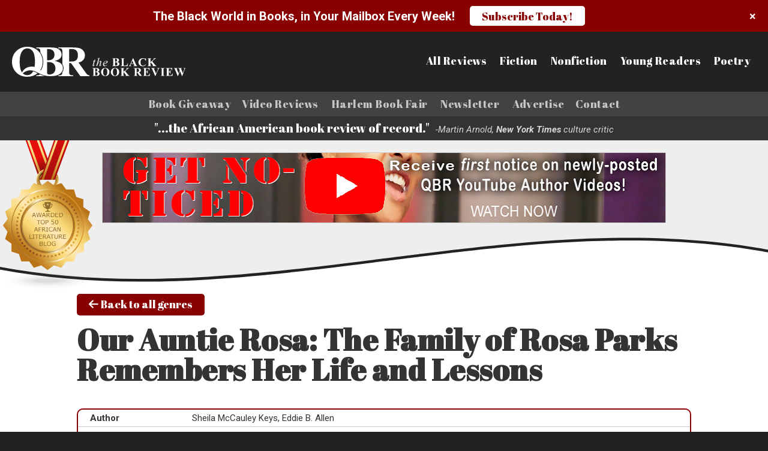

--- FILE ---
content_type: text/html; charset=utf-8
request_url: https://www.qbr.com/book-reviews.aspx?item=422
body_size: 10398
content:

<!doctype html>
<html lang='en' lang="en">
<head>
<script>
  (function(i,s,o,g,r,a,m){i['GoogleAnalyticsObject']=r;i[r]=i[r]||function(){
  (i[r].q=i[r].q||[]).push(arguments)},i[r].l=1*new Date();a=s.createElement(o),
  m=s.getElementsByTagName(o)[0];a.async=1;a.src=g;m.parentNode.insertBefore(a,m)
  })(window,document,'script','//www.google-analytics.com/analytics.js','ga');

  ga('create', 'UA-50903810-1', 'qbr.com');
  ga('send', 'pageview');

</script>

<!-- Google AdSense -->
<script async src="https://pagead2.googlesyndication.com/pagead/js/adsbygoogle.js?client=ca-pub-3116772400056586"
crossorigin="anonymous"></script>
<meta charset="utf-8" /><title>
	Book Reviews
</title><meta id="metaDescription" name="description" /><meta name="author" content="The Black Book Review Online" /><meta http-equiv="X-UA-Compatible" content="IE=edge,chrome=1" /><meta name="viewport" content="width=device-width, initial-scale=1, maximum-scale=5" />

<!-- Base styles -->
<link rel="stylesheet" href="/asp/normalize.css" />
<!-- Navigation styles -->
<link rel="stylesheet" href="/asp/nav.css" />
<!-- Desktop styles -->
<link rel="stylesheet" href="/asp/skeleton.css" />
<!-- Site Layout styles -->
<link rel="stylesheet" href="/asp/layout.css " /><link rel="stylesheet" href="/asp/ecom.css " /><link rel="stylesheet" href="/asp/reviews.css " /><link rel="stylesheet" href="/asp/blog.css " /><link rel="stylesheet" href="/asp/jquery.mmenu.all.css" /><link rel="alternate" type="application/rss+xml" title="RSS Feed for The Black Book Review Online" href="http://www.qbrbookreview.com/blog64rss.xml" /><link rel="stylesheet" href="https://cdnjs.cloudflare.com/ajax/libs/font-awesome/6.5.2/css/all.min.css" integrity="sha512-SnH5WK+bZxgPHs44uWIX+LLJAJ9/2PkPKZ5QiAj6Ta86w+fsb2TkcmfRyVX3pBnMFcV7oQPJkl9QevSCWr3W6A==" crossorigin="anonymous" referrerpolicy="no-referrer" /><link rel="stylesheet" href="https://cdnjs.cloudflare.com/ajax/libs/font-awesome/6.5.2/css/v4-shims.min.css" integrity="sha512-veZLkufL0qjcloU3GqyNh2cOqjduXLgni09I72g783Fyudzxcm2A7lxj6Qxn4YrnhJdD8rB9vkR+rOtfF4TZ1g==" crossorigin="anonymous" referrerpolicy="no-referrer" /><link href="https://fonts.googleapis.com/css?family=Abril+Fatface|Roboto:400,400i,700,700i" rel="stylesheet" /><link rel="shortcut icon" href="/Userfiles/template/favicon.ico" /><link href="/Userfiles/template/apple-touch-icon-57x57.png" rel="apple-touch-icon" /><link href="/Userfiles/template/apple-touch-icon-76x76.png" rel="apple-touch-icon" sizes="76x76" /><link href="/Userfiles/template/apple-touch-icon-120x120.png" rel="apple-touch-icon" sizes="120x120" /><link href="/Userfiles/template/apple-touch-icon-152x152.png" rel="apple-touch-icon" sizes="152x152" /><link rel="icon" type="image/png" href="/Userfiles/template/qfavicon.jpg" />

<!-- VSM SCRIPTS -->
<link rel="stylesheet" href="/SpecialFunctions/ServerIncludes/js/formcheck/theme/classic/formcheck.css" /><link rel="stylesheet" href="/SpecialFunctions/ServerIncludes/mediabox/mediabox.css" />
<script src='/SpecialFunctions/ServerIncludes/js/mootools-core.js'></script>
<script src='/SpecialFunctions/ServerIncludes/js/mootools-more.js'></script>
<script src='/SpecialFunctions/ServerIncludes/mediabox/mediabox.js'></script>
<script src='/SpecialFunctions/ServerIncludes/js/formcheck/lang/en.js'></script>
<script src='/SpecialFunctions/ServerIncludes/js/formcheck/formcheck.js'></script>
<!-- VSM SCRIPTS -->

<script src="//cdnjs.cloudflare.com/ajax/libs/jquery/2.2.4/jquery.min.js"></script>
<script src="/asp/slideshow.js"></script>
<script src="/asp/jquery.mmenu.min.all.js"></script>
<script src="/asp/site.js"></script>


	

<style>
.specDivVSM {display: none;}
</style></head>

<body class="pages full">
    
<nav id="mobile-menu"></nav>
    
<div id="site-wrapper">
    
<form method="post" action="./book-reviews.aspx?item=422" id="form1">
<div class="aspNetHidden">
<input type="hidden" name="__VIEWSTATE" id="__VIEWSTATE" value="9Qrebcn1NVNaGCKsuiyItzIH1RY1zlnKnEpwKHgn9+l20300vt/u89kvWpwNFo68KzJRUTjlLhnmtUIsSmEiNDH8o7YpdH3CFhr17dHblD5+8AM+ZeYCH8FwUdUxWJEx+1sqXZeB/TfBHAhP3HF0e0vPAJgwGdZ5lb6TkEx8l2YEVRYVKswFcfd1BWEzQSLKh1jEQXE/WhYMy8BU5vgq5oDWh5uGa4VtmfHIukVB/uQTZZpfth4H7aOkxMC9TkFfPDsSwzopG1NX/gDhQG6DZkQT6PH9uep/vhTb+W5DMb3uGNC+iwZRomqRLimKItqYtWbnNg1UD42gPZB+3F/ObO65oF5OnZpZDPbJKFNueHhJmVei6yWjpxN8iVWS8qTCTMp259Ax268n3kTKt2ry4eQ6biQsHQEVFSAFVMyVXXkMi1suFnOojCoPhokErd/5VvgOPGkKUl8p2XdqHSaeFoX6/mo4+MZZkm2twpZwgPv3tbrDcFqq+jT6o8l5nONQpI7wsZ/N3eA5vOjyZ3O/E5RHw3voDWmETGiQg5oRch3ec26iIEIJJs2urm/h+9+cz6WJy3hf0zA6/F2cpfR7O5EcSwbuDUMJxmtf/egsOPP4s/g39f9GSBCs9CTTQvgBlDi0Moa4P2M3ztlhalpqF3aOtcSVAqpEc99WOmkW8blyDJtIGmdLPLciANLSrypWBVwhcvYbtFKtJj/pe/I1EMyS4k6OWx+HUQnvDRofnfmZNs+iRQzbc+KpUgGizPcg3yYIBodHHVQrIQS2iN7/TbwZtg8vbh8WX6IeZJNEsN33EXzH6QUDnvPzjRNDki2ZIiefDOGZeXj2BfoshYd2m0Vwh/AwMMotPqHkN6taXcUI4Vqoy+3K6h+wXwXidYdYaxZZ2RhMM18YiVU5hqFUrVgAs1eSGp0Ll7iAEpLgsOPqrRAQ6xLOc4k1HCHI7i50PTqcOUaan7NPzWJyyUEuFCKPOB/UFvHJueNnFLrKXkSM8q6J0dU5YslDzcTWer35jaolU+pmtcNSaJ6mq1WT5LKcY3emXc1oUMsAmC+rhicXmkMHab5hHhd/[base64]/67lE43jDzk32jXHfvi9MhleyidOCXKRARirehlbNetfXB31ZpwM4UPixMuy/Y3MTmEpzoKQM+eK0XKEvH/VMFzIjBQVTEVI/Lf7Frftb0ph+rc5zTXhQl+dmKynH7x2/FyXyLMBT+IsW5m7RHvc1cALRZD2weU115luY0o1kPcrJPdanP7XcLvVCtOhtNpeUeC6R7FVsADQe2Q9Vsd8A1eK2mb1KEn0UktY0oBD13onF6f5JWMxNG5Ae8WmERZeBe7xqH9q9KV3/lNW6geb049gMQR+NajueYo3o80S9Hkgb+XVScqXqNRdtGWYXVIcJxE3AX4a/06ngTwsW7nsjwTlKBFl6VdY3X/m6mYdtS+P53vIwkY/RGIASP08fvOSlRWxGrAYGSFgwdS+Opjg7IxjsB6CcD7dCrONne7BCm92/vGCicc/PpkuXOvvHs3BwEQ5IB0jNTUD0CcXmD/oHy69z6EaAfkV/1Dz9Fwszt+GSZ8HRMY8NgDg4CiyoTmUCAS0ePT8il1DHc+I/CRJ4wpaypDN51TM4kHJ6c2vECkmmVYQhsQCYCTNru3HQvDWNFlTjWTv0TC5dYuwZOsWi0ReZKCuItbXHzcjaFUG5nUc02GIB2ECuSN1se/yd58ff4XwQ/Rkhau/EAUCo2Fqqytkv/T2mR2h+lerV0c=" />
</div>

<div class="aspNetHidden">

	<input type="hidden" name="__VIEWSTATEGENERATOR" id="__VIEWSTATEGENERATOR" value="52C3D613" />
	<input type="hidden" name="__VIEWSTATEENCRYPTED" id="__VIEWSTATEENCRYPTED" value="" />
	<input type="hidden" name="__EVENTVALIDATION" id="__EVENTVALIDATION" value="fXp5juODzI5J9/KvBGIUBDWtFiU/1VvBBwev2BEHzdkEc3th1Qs2zMGIgIp8VeXEJJ0D/BKL7ObpN/7zTjHvSZQ+bncoHuCEZFi6E2vxizD39WEGWS0z4TAowMzVb5OurX3OCOztmw0wZkUWQdcx161qPyjYz5on5UKePTfmDQjd7WopgrPaptJ6LIX9ipyCEDLI+sGKJxOj3JBNhWydgvZl0t9LRwL4t9ubgYQHpzbR/M2FX3harYAS40rB5BwGDTlHrsp5ZDhRSOvIfvhETGKbrjC9nizTDwj3e6eMx8kBQd5gFYnJ34SeEym559398mOPq4YXOEiROeFbI/45ZIapG0YQ0KW8eQK9BQ5xsiOaHIOVCFh4pwTeas2yoY0rnD9YXsABO1OCk65bCzUrciyUKHT0FYn5/z8XvdveOXNGj9HNx9rNk7rEtPKvPEeN" />
</div>
<input type="hidden" name="hdnBSid" id="hdnBSid" value="78" />
<input type='hidden' class='33788' id='divNavPath' value='33788' />
<input type="hidden" name="hdnUserIsLoggedIn" id="hdnUserIsLoggedIn" value="False" />

<!-- HEADER -->

<div class="fixed-top">

    <div class="header-wrap row">
    
    	<div id="logo" class="three cols">
    		<a aria-label="Link to homepage" class="logo-full" href="/"><img alt="White logo" src="/Userfiles/template/logo-white.svg"/></a>
    		<a aria-label="Link to homepage" class="qbr-logo" href="/"><img alt="QBR white logo" src="/Userfiles/template/qbr-white.svg"/></a>
    	</div>
    	<!-- End Logo -->
    	
        <div class="review-nav nine cols">
            <a aria-label="All Reviews" href="book-reviews.aspx" >All Reviews</a>
            <a aria-label="Fiction" href="book-reviews.aspx?c=482">Fiction</a>
            <a aria-label="Nonfiction" href="book-reviews.aspx?c=483">Nonfiction</a>
            <a aria-label="Young Readers" href="book-reviews.aspx?c=484">Young Readers</a>
            <a aria-label="Poetry" href="book-reviews.aspx?c=485">Poetry</a>
        </div>
        <!-- end review nav -->

        <a aria-label="Mobile menu button" role="button" href="#mobile-menu" id="menu-button"><i class="fa fa-bars fa-2x"></i></a>
    	
    </div>
    <!-- end header wrap -->
    
	<nav id="nav" class="row">
		
            <ul id='navmenu' class='ul1'><li class='book-give-away li76187'><span class='l1 cp76187-1' ><a href='/book-give-away.aspx'>
Book Giveaway</a><span class='aw'></span>
<span class='lc'></span>
<span class='rc'></span>
</span>
<ul class='book-give-away ul2'>	<li class='all-genres li48314'><span class='l2 cp48314-1' ><a href='/book-reviews.aspx'>
	All Genres</a>
	<span class='lc'></span>
	<span class='rc'></span>
	</span>	

	<li class='book-reviews-1 li33928'><span class='l2 cp33928-1' ><a href='/book-reviews.aspx?c=482'>
	Fiction</a>
	<span class='lc'></span>
	<span class='rc'></span>
	</span>	

	</li>
	<li class='non-fiction li33929'><span class='l2 cp33929-1' ><a href='/book-reviews.aspx?c=483'>
	Nonfiction</a>
	<span class='lc'></span>
	<span class='rc'></span>
	</span>	

	</li>
	<li class='children li33930'><span class='l2 cp33930-1' ><a href='/book-reviews.aspx?c=484'>
	Young Readers</a>
	<span class='lc'></span>
	<span class='rc'></span>
	</span>	

	</li>
</ul></li><li class='videobook li76634'><span class='l1 cp76634-1' ><a href='/videobook.aspx'>
Video Reviews</a>
<span class='lc'></span>
<span class='rc'></span>
</span>

</li>
<li class='hbf2014-exhibitor-application li39770'><span class='l1 cp39770-1' ><a href='/hbf2014-exhibitor-application.aspx'>
Harlem Book Fair</a>
<span class='lc'></span>
<span class='rc'></span>
</span>

</li>
<li class='newsletter li5227'><span class='l1 cp5227-1' ><a href='/newsletter.aspx'>
Newsletter</a>
<span class='lc'></span>
<span class='rc'></span>
</span>

</li>
<li class='qbr-media-2012 li30618'><span class='l1 cp30618-1' ><a href='/qbr-media-2012.aspx'>
Advertise</a><span class='aw'></span>
<span class='lc'></span>
<span class='rc'></span>
</span>
<ul class='qbr-media-2012 ul2'>	<li class='thebookreport-2 li78228'><span class='l2 cp78228-1' ><a href='/thebookreport.aspx?nv=78228'>
	The Video Book Review</a>
	<span class='lc'></span>
	<span class='rc'></span>
	</span>	

	</li>
	<li class='thebookreport-insertion li78223'><span class='l2 cp78223-1' ><a href='/thebookreport-insertion.aspx'>
	TheBookReport Insertion</a>
	<span class='lc'></span>
	<span class='rc'></span>
	</span>	

	</li>
</ul></li><li class='contact-us li11034'><span class='l1 cp11034-1' ><a href='/contact-us.aspx'>
Contact</a><span class='aw'></span>
<span class='lc'></span>
<span class='rc'></span>
</span>
<ul class='contact-us ul2'>	<li class='the-black-world-in-books li84495'><span class='l2 cp84495-1' ><a href='/the-black-world-in-books.aspx'>
	The Black World in Books Subscribe </a>
	<span class='lc'></span>
	<span class='rc'></span>
	</span>	

	</li>
</ul>

	</nav>
	<!-- end nav -->

</div>
<!-- end fixed top -->

<!-- TAGLINE -->
<div class="tagline-wrap row">
    
    <div id="tagline">
        <h2>"...the African American book review of record."<em>-Martin Arnold, <strong>New York Times</strong> culture critic</em></h2>
    </div>
    <!-- End Tagline -->
    
</div>
<!-- end talgine wrap -->


<!-- TOP BANNER -->
<div class="top-banner banner-wrap row">
    <div class="award"></div>
	<div class="container">
		
		<div class="banners">
			<table border="0" cellpadding="0" cellspacing="1" style="width: 948px; height: 108px;">
<tbody>
<tr>
<td valign="top">
<div style="height: 100; width: 940; background-color: #99ccff; text-align: center; font-size: 9pt; font-family: trebuchet ms;" class="specDivVSM" unselectable="on">Banner Zone: <strong>Header Banner</strong></div>
<a target='_blank' href='/SpecialFunctions/Banners/redirect.aspx?url=www.youtube.com-d-channel-d-UCSS3NXDh0aZQ_CN93-CIT7w-d-videos-q-view_as=public&bid=175'><img border=0 width=940 height=100 src='/UserFiles/Banners/Get-Noticed.jpg' alt=''></a></td>
</tr>
</tbody>
</table>
		</div>
		<!-- header banner -->

	</div>
	<!-- end container -->
</div>
<!-- end banner wrap -->

<img alt="Black wavey line" class="header-curve" src="/Userfiles/template/header-curve.svg"/>

<!-- CONTENT -->
<div class="content-wrap row">
	<div class="container">
	    
	    <div class="sub-nav row" role="navigation">
	        
            

	    </div>
	    <!-- end sub nav -->
	
		<h1 class="pagename">All Genres</h1>
	
		<section id="content" class="row">
		
			<article id="main" role="main" aria-label="Main content section">
				<div class="main-content">
					<!-- start pagecontent --><div>
<div style="height: 100; width: 600; background-color: #99ccff; text-align: center; font-size: 9pt; font-family: trebuchet ms;" class="specDivVSM" unselectable="on">Data Elements: <strong>ucUserControlBookReviews.aspx</strong></div>


<!-- BOOK LIST VIEW -->
 
<!-- end Book list view -->


<!-- BOOK REVIEW DETAILS -->
<div id="ucBookReviews1_divDetail" class="book-review-details">
    
    <a href="book-reviews.aspx" class="button"><i class="fa fa-arrow-left" aria-hidden="true"></i> Back to all genres</a>

    <script>
    var jQ = jQuery.noConflict();  
    jQ(document).ready(function() {
        
        jQ('.pagename').remove();
        
        if (jQ('.rating-number').length) {
            
            jQ('.rating-number').each(function () {
                var getRating = jQ(this).text();
                
                if (getRating == '1') {
                    jQ(this).html('<i class="fa fa-star" aria-hidden="true"></i><i class="fa fa-star-o" aria-hidden="true"></i><i class="fa fa-star-o" aria-hidden="true"></i><i class="fa fa-star-o" aria-hidden="true"></i><i class="fa fa-star-o" aria-hidden="true"></i>');
                } else if (getRating == '2') {
                    jQ(this).html('<i class="fa fa-star" aria-hidden="true"></i><i class="fa fa-star" aria-hidden="true"></i><i class="fa fa-star-o" aria-hidden="true"></i><i class="fa fa-star-o" aria-hidden="true"></i><i class="fa fa-star-o" aria-hidden="true"></i>');
                } else if (getRating == '3') {
                    jQ(this).html('<i class="fa fa-star" aria-hidden="true"></i><i class="fa fa-star" aria-hidden="true"></i><i class="fa fa-star" aria-hidden="true"></i><i class="fa fa-star-o" aria-hidden="true"></i><i class="fa fa-star-o" aria-hidden="true"></i>');
                } else if (getRating == '4') {
                    jQ(this).html('<i class="fa fa-star" aria-hidden="true"></i><i class="fa fa-star" aria-hidden="true"></i><i class="fa fa-star" aria-hidden="true"></i><i class="fa fa-star" aria-hidden="true"></i><i class="fa fa-star-o" aria-hidden="true"></i>');
                } else if (getRating == '5') {
                    jQ(this).html('<i class="fa fa-star" aria-hidden="true"></i><i class="fa fa-star" aria-hidden="true"></i><i class="fa fa-star" aria-hidden="true"></i><i class="fa fa-star" aria-hidden="true"></i><i class="fa fa-star" aria-hidden="true"></i>');
                } else if (getRating == 'none') {
                    jQ(this).html('<i class="fa fa-star-o" aria-hidden="true"></i><i class="fa fa-star-o" aria-hidden="true"></i><i class="fa fa-star-o" aria-hidden="true"></i><i class="fa fa-star-o" aria-hidden="true"></i><i class="fa fa-star-o" aria-hidden="true"></i>');
                }
            });
        }
        
    });
    </script>
        
    <table id="ucBookReviews1_DL_Detail" cellspacing="0" style="width:100%;border-collapse:collapse;">
	<tr>
		<td>

        <!-- BOOK TITLE -->
        <div class="review-book-title row">
            <h1>Our Auntie Rosa: The Family of Rosa Parks Remembers Her Life  and Lessons
                
            </h1>
        </div>
        <!-- end boot title -->
        
        
        <!-- BOOK RATING -->
        <div class="rating-wrap row" visible='False'>   
            <div class="rating-number"></div>
            <input type="hidden" name="ucBookReviews1$DL_Detail$ctl00$hdnElementId" id="ucBookReviews1_DL_Detail_hdnElementId_0" value="68768" />
        </div>
        <!-- end rating wrap -->
    
    
        <!-- BOOK META -->
        <div class="book-meta row">
    
            <div id="ucBookReviews1_DL_Detail_BookAuthor_0">
			
                <div class="row book-author">
                    <div class="two cols">
                        <strong>Author</strong>
                    </div>
                    
                    <div class="six cols">
                        Sheila McCauley Keys, Eddie B. Allen
                    </div>
                </div>
            
		</div>
            <!-- end author row -->
            
            
            <div id="ucBookReviews1_DL_Detail_Publisher_0">
			
                <div class="row publisher">
                    <div class="two cols">
                        <strong>Publisher</strong>
                    </div>
                    
                    <div class="six cols">
                        TarcherPerigee
                    </div>
                </div>
            
		</div>
            <!-- end publisher row -->
            

            <div id="ucBookReviews1_DL_Detail_PageCount_0">
			
                <div class="row pages">
                    <div class="two cols">
                        <strong>Pages</strong>
                    </div>
                    
                    <div class="six cols">
                        208 pages
                    </div>
                </div>
            
		</div>
            <!-- end pages row -->
            
            
            <div id="ucBookReviews1_DL_Detail_ISBN_0">
			
                <div class="row isbn">
                    <div class="two cols">
                        <strong>ISBN</strong>
                    </div>
                    
                    <div class="six cols">
                        978-0399173899 
                    </div>
                </div>
            
		</div>
            <!-- end isbn row -->
            
            
            
            <!-- end pdf row -->
            
            
            <div class="row price">
                <div class="two cols">
                    <strong>Purchase</strong>
                </div>
                
                <div class="six cols">

                    
                                   
                </div>
            </div>
            <!-- end purahcse row -->

        </div>
        <!-- end book meta -->
      
      
        <!-- BOOK REVIEW -->
        <div class="book-review row">
            
            <div class="book-cover">
                <div id="ucBookReviews1_DL_Detail_FrontCover_0">
			
                    <img src='/specialfunctions/serverincludes/showImage.ashx?filepath=E:\projects\vsm\code\website\U\78\\Userfiles\QBR\What We Are Reading\Our-Auntie-Rosa.png&nw=400' class="clearfix"/>
                
		</div>
        
                
            </div>
    
             
            
            <p>The family of Rosa Parks share their remembrances of the woman who was not only the mother of the civil rights movement, but a nurturing mother figure to them as well. Her brave act on a bus in Montgomery, Alabama, on December 1, 1955, was just one moment in a life lived with great humility and decency. After the deaths of Rosa Parks's husband and brother, her nieces and nephews became her only family and the closest that she would ever experience to having biological sons and daughters. In this book, they share with readers what she shared with them about her experiences growing up in a racist South, her deep dedication to truth and justice, and the personal values she held closest to her heart.</p>
            
        </div>    
        <!-- end rewview -->
        
    </td>
	</tr>
</table>

    
    
    
    <!-- SUBMIT REVIEW -->
    <div id="submitreview" class="row">
        
        <h3>Add a Comment</h3>
        <textarea name="ucBookReviews1$txtComments" rows="10" cols="50" id="ucBookReviews1_txtComments" placeholder="Comments">
</textarea>
        <input name="ucBookReviews1$txtCommentor" type="text" id="ucBookReviews1_txtCommentor" placeholder="Name" />
        <input name="ucBookReviews1$txtCommentorEmail" type="text" id="ucBookReviews1_txtCommentorEmail" placeholder="Email" />
        <select name="ucBookReviews1$drpRating" id="ucBookReviews1_drpRating">
	<option value="none">Select a Rating</option>
	<option value="1">1</option>
	<option value="2">2</option>
	<option value="3">3</option>
	<option value="4">4</option>
	<option value="5">5</option>

</select> 

        
        <input name="ucBookReviews1$FirstName" type="text" id="ucBookReviews1_FirstName" class="FirstName hide-this" placeholder="First Name" />
        <input type="hidden" name="ucBookReviews1$LastName" id="ucBookReviews1_LastName" />

        <input type="submit" name="ucBookReviews1$btnSubmit" value="Submit" id="ucBookReviews1_btnSubmit" />

    </div>
    <!-- end submit review -->
    
    
    <!-- USER REVIEWS -->
    <div id="userreviews" class="row">
        
        
        
    </div>
    <!-- end user reviews -->

    
</div>
<!-- end book review detials -->
</div><!-- end pagecontent -->
				</div>
			</article>
			<!-- end main -->
			
		</section>
	  <!-- End content -->
	  	
	</div>
	<!-- end content container -->
</div>
<!-- end content wrap -->

<img alt="Black wavey line" class="footer-curve" src="/Userfiles/template/footer-curve.svg"/>

<!-- FOOTER BANNER -->
<div class="footer-banner banner-wrap row">
	<div class="container">
		
		<div class="banners row">
			<table border="0" cellpadding="0" cellspacing="1" style="width: 948px; height: 108px;">
<tbody>
<tr>
<td valign="top">
<div style="height: 100; width: 940; background-color: #99ccff; text-align: center; font-size: 9pt; font-family: trebuchet ms;" class="specDivVSM" unselectable="on">Banner Zone: <strong>Footer Banner</strong></div>
<a target='_blank' href='/SpecialFunctions/Banners/redirect.aspx?url=www.arealwholelot.com&bid=167'><img border=0 width=940 height=100 src='/UserFiles/Banners/RealWholeLot_bannerAd.jpg' alt=''></a></td>
</tr>
</tbody>
</table>
		</div>

	</div>
	<!-- end container -->
</div>
<!-- end footer banner -->


<!-- FOOTER -->
<div class="footer-wrap row">
	<div class="container">
	
		<footer id="footer">
			
			<div id="footer-nav" class="eight cols" role="navigation">
				
            <ul id='navmenu' class='ul1'><li class='contact-2 li75968'><span class='l1 cp75968-2' ><a href='/contact-us.aspx?nv=75968'>
Contact</a>
<span class='lc'></span>
<span class='rc'></span>
</span>

</li>
<li class='about-us li6395'><span class='l1 cp6395-2' ><a href='/about-us.aspx'>
About</a>
<span class='lc'></span>
<span class='rc'></span>
</span>

</li>
<li class='qbr-reviewers li39679'><span class='l1 cp39679-2' ><a href='/qbr-reviewers.aspx'>
QBR Reviewers</a>
<span class='lc'></span>
<span class='rc'></span>
</span>

</li>
<li class='copyright li6399'><span class='l1 cp6399-2' ><a href='/copyright.aspx'>
Copyright</a>
<span class='lc'></span>
<span class='rc'></span>
</span>

</li>
<li class='privacy li6392'><span class='l1 cp6392-2' ><a href='/privacy.aspx'>
Privacy</a>
<span class='lc'></span>
<span class='rc'></span>
</span>

</li>
<li class='terms-of-use li6393'><span class='l1 cp6393-2' ><a href='/terms-of-use.aspx'>
Terms of Use</a>
<span class='lc'></span>
<span class='rc'></span>
</span>

</li>
</ul>


				<div class="social row">
                    <a aria-label="Facebook (opens in a new tab)" href="http://facebook.com/harlembookfair1999" target="_blank" ><i class="fa fa-facebook" aria-hidden="true"></i></a>
                    
                    <a aria-label="Twitter (opens in a new tab)" href="http://twitter.com/HarlemBookFair1" target="_blank" ><i class="fa-brands fa-x-twitter"></i></a>
                    
                    <a aria-label="YouTube (opens in a new tab)" href="https://www.youtube.com/user/QBRHarlemBookFair" target="_blank" ><i class="fa fa-youtube" aria-hidden="true"></i></a>
                    
                    <a aria-label="Instagram (opens in a new tab)" href="http://instagram.com/harlembookfair" target="_blank" ><i class="fa fa-instagram" aria-hidden="true"></i></a>
                    
                    <a aria-label="Pinterest (opens in a new tab)" href="http://pinterest.com/qbrhbf" target="_blank" ><i class="fa fa-pinterest" aria-hidden="true"></i></a>
                    
                    <a aria-label="Google Plus (opens in a new tab)" href="https://plus.google.com/u/0/b/104653856681365478455/104653856681365478455/posts" target="_blank" ><i class="fa fa-google" aria-hidden="true"></i></a>
                    
                    <a aria-label="LinkedIn (opens in a new tab)" href="https://www.linkedin.com/in/maxrodriguez1" target="_blank" ><i class="fa fa-linkedin" aria-hidden="true"></i></a>
				</div>
				<!-- end social -->

			</div>
			<!-- end footer nav -->
	        
			<div id="footer-logo" class="four cols">
				<a aria-label="White logo" href="/"><img alt="White logo" src="/Userfiles/template/logo-white.svg" /></a>
			</div>
			<!-- end footer logo -->
			
		</footer>
		<!-- end footer -->
		
	</div>
	<!-- end footer container -->
</div>
<!-- end footer wrap -->
	

<!-- CREDITS -->
<div class="credits-wrap row">
	<div class="container">
	        
			<div id="credits">
				&copy; 2026 The Black Book Review Online. All Rights Reserved.
			</div>
			<!-- end credits -->
	</div>
	<!-- end of container -->
</div>
<!-- end credits wrap -->
	



</form>

</div>
<!-- end site wrapper -->

</body>
</html>

--- FILE ---
content_type: text/html; charset=utf-8
request_url: https://www.google.com/recaptcha/api2/aframe
body_size: 268
content:
<!DOCTYPE HTML><html><head><meta http-equiv="content-type" content="text/html; charset=UTF-8"></head><body><script nonce="NFNUmzARnmW_vdVbhWkhKQ">/** Anti-fraud and anti-abuse applications only. See google.com/recaptcha */ try{var clients={'sodar':'https://pagead2.googlesyndication.com/pagead/sodar?'};window.addEventListener("message",function(a){try{if(a.source===window.parent){var b=JSON.parse(a.data);var c=clients[b['id']];if(c){var d=document.createElement('img');d.src=c+b['params']+'&rc='+(localStorage.getItem("rc::a")?sessionStorage.getItem("rc::b"):"");window.document.body.appendChild(d);sessionStorage.setItem("rc::e",parseInt(sessionStorage.getItem("rc::e")||0)+1);localStorage.setItem("rc::h",'1770025814051');}}}catch(b){}});window.parent.postMessage("_grecaptcha_ready", "*");}catch(b){}</script></body></html>

--- FILE ---
content_type: text/css
request_url: https://www.qbr.com/asp/skeleton.css
body_size: 3311
content:
/* Grid

font-family: 'Roboto', sans-serif;
font-family: 'Abril Fatface', serif;

============================== */
.container {
    position: relative;
    width: 100%;
    max-width: 1440px;
    margin: 0 auto;
    padding: 0 20px;
    box-sizing: border-box;
}

.col,
.cols {
    width: 100%;
    float: left;
    box-sizing: border-box;
}

/* For devices larger than 400px */
@media (min-width: 400px) {
    .container {
        width: 85%;
        padding: 0;
    }
}

/* For devices larger than 800px */
@media (min-width: 800px) {
    .container {
        width: 80%;
    }

    .col,
    .cols {
        margin-left: 4%;
    }

    .col:first-child,
    .cols:first-child {
        margin-left: 0;
    }

    .one.col,
    .one.cols {
        width: 4.66666666667%;
    }

    .two.cols {
        width: 13.3333333333%;
    }

    .three.cols {
        width: 22%;
    }

    .four.cols {
        width: 30.6666666667%;
    }

    .five.cols {
        width: 39.3333333333%;
    }

    .six.cols {
        width: 48%;
    }

    .seven.cols {
        width: 56.6666666667%;
    }

    .eight.cols {
        width: 65.3333333333%;
    }

    .nine.cols {
        width: 74.0%;
    }

    .ten.cols {
        width: 82.6666666667%;
    }

    .eleven.cols {
        width: 91.3333333333%;
    }

    .twelve.cols {
        width: 100%;
        margin-left: 0;
    }

    .one-third.col {
        width: 30.6666666667%;
    }

    .two-thirds.col {
        width: 65.3333333333%;
    }

    .one-half.col {
        width: 48%;
    }

    /* Offsets */
    .offset-by-one.col,
    .offset-by-one.cols {
        margin-left: 8.66666666667%;
    }

    .offset-by-two.col,
    .offset-by-two.cols {
        margin-left: 17.3333333333%;
    }

    .offset-by-three.col,
    .offset-by-three.cols {
        margin-left: 26%;
    }

    .offset-by-four.col,
    .offset-by-four.cols {
        margin-left: 34.6666666667%;
    }

    .offset-by-five.col,
    .offset-by-five.cols {
        margin-left: 43.3333333333%;
    }

    .offset-by-six.col,
    .offset-by-six.cols {
        margin-left: 52%;
    }

    .offset-by-seven.col,
    .offset-by-seven.cols {
        margin-left: 60.6666666667%;
    }

    .offset-by-eight.col,
    .offset-by-eight.cols {
        margin-left: 69.3333333333%;
    }

    .offset-by-nine.col,
    .offset-by-nine.cols {
        margin-left: 78.0%;
    }

    .offset-by-ten.col,
    .offset-by-ten.cols {
        margin-left: 86.6666666667%;
    }

    .offset-by-eleven.col,
    .offset-by-eleven.cols {
        margin-left: 95.3333333333%;
    }

    .offset-by-one-third.col,
    .offset-by-one-third.cols {
        margin-left: 34.6666666667%;
    }

    .offset-by-two-thirds.col,
    .offset-by-two-thirds.cols {
        margin-left: 69.3333333333%;
    }

    .offset-by-one-half.col,
    .offset-by-one-half.cols {
        margin-left: 52%;
    }
}

/* Base Styles
============================== */
/* NOTE
html is set to 62.5% so that all the REM measurements throughout Skeleton
are based on 10px sizing. So basically 1.5rem = 15px :) */
html {
    font-size: 62.5%;
}

body,
body.mceContentBody,
.mceContentBody table,
.mceContentBody td {
    font-size: 1.8em; /* currently ems cause chrome bug misinterpreting rems on body element */
    line-height: 1.2;
    font-weight: 400;
    font-family: 'Roboto', sans-serif;
    color: #333;
}

body.mceContentBody,
.mceContentBody table,
.mceContentBody td {
    font-size: 16px;
}

.mceContentBody {
    margin: 5px;
    background-image: none;
    background-color: #fff
}

/* Typography
============================== */
h1,
h2, h3, h4, h5, h6 {
    margin-top: 0;
    margin-bottom: 2rem;
    line-height: 1;
    font-weight: 400;
    color: #333;
    letter-spacing: .5px;
    font-family: 'Abril Fatface', serif;
    text-decoration: none !important;
}

h1 a,
h2 a, h3 a, h4 a, h5 a, h6 a {
    text-decoration: none !important;
    color: #333;
}

h1 {
    font-size: 4.0rem;
    font-weight: 600;
}

h1.pagename {
    padding-bottom: 10px;
    color: #890000;
    font-weight: 600;
}

h2 {
    font-size: 3.6rem;
    font-weight: 600;
}

h3 {
    font-size: 3.0rem;
    font-weight: 600;
}

h4 {
    font-size: 2.4rem;
}

h5 {
    font-size: 1.8rem;
}

h6 {
    font-size: 1.5rem;
}

/* Larger than phablet */
@media (min-width: 550px) {
    h1 {
        font-size: 5.0rem;
    }

    h2 {
        font-size: 4.2rem;
    }

    h3 {
        font-size: 3.6rem;
    }

    h4 {
        font-size: 3.0rem;
    }

    h5 {
        font-size: 2.4rem;
    }

    h6 {
        font-size: 1.5rem;
    }
}

p {
    margin-top: 0;
}

/* Links
============================== */
a {
    color: #810100;
    text-decoration: underline;
}

a:hover {
    text-decoration: underline;
}

footer a {
    color: #333;
    text-decoration: none;
    outline: 0
}

footer a:hover {
    color: #999;
}

/* Buttons
============================== */
.button,
button,
input[type="submit"],
input[type="reset"],
input[type="button"] {
    display: inline-block;
    color: #fff;
    font-weight: 400;
    line-height: auto;
    text-decoration: none;
    background-color: transparent;
    border: 0;
    font-size: 1.8rem;
    cursor: pointer;
    margin-top: 1rem;
    box-sizing: border-box;
    position: relative;
    text-align: center;
    transition: ease all 0.1s;
    -webkit-transition: ease all 0.1s;
    padding: .75rem 2rem;
    border-radius: 5px;
    background-color: #890000;
    text-decoration: none !important;
    font-family: 'Abril Fatface', serif;
}

.button.button-small,
button.button-small,
input[type="submit"].button-small,
input[type="reset"].button-small,
input[type="button"].button-small {
    display: inline-block;
    color: #fff;
    font-weight: 600;
    font-size: 1.5rem;
    margin: 0rem;
    margin-bottom: 1px;
    padding: .2rem 1rem;
    font-family: sans-serif;
}

.button:hover,
button:hover,
input[type="submit"]:hover,
input[type="reset"]:hover,
input[type="button"]:hover,
.button:focus,
button:focus,
input[type="submit"]:focus,
input[type="reset"]:focus,
input[type="button"]:focus,
.column1 span[id^=io]:hover {
    background-color: #990000;
}

/* Forms
============================== */
input[type="email"],
input[type="number"],
input[type="search"],
input[type="text"],
input[type="tel"],
input[type="url"],
input[type="password"],
textarea,
select {
    height: 38px;
    padding: 6px 10px; /* The 6px vertically centers text on FF, ignored by Webkit */
    background-color: #eee;
    border: 0px;
    box-shadow: none;
    box-sizing: border-box;
    color: #777;
}

/* Removes awkward default styles on some inputs for iOS */
input[type="email"],
input[type="number"],
input[type="search"],
input[type="text"],
input[type="tel"],
input[type="url"],
input[type="password"],
textarea {
    -webkit-appearance: none;
    -moz-appearance: none;
    appearance: none;
}

textarea {
    min-height: 65px;
    padding-top: 6px;
    padding-bottom: 6px;
}

input[type="email"]:focus,
input[type="number"]:focus,
input[type="search"]:focus,
input[type="text"]:focus,
input[type="tel"]:focus,
input[type="url"]:focus,
input[type="password"]:focus,
textarea:focus,
select:focus {
    border: 1px solid #777;
    outline: 0;
}

::-webkit-input-placeholder {
    /* Chrome/Opera/Safari */
    color: #333;
}

::-moz-placeholder {
    /* Firefox 19+ */
    color: #333;
}

::-ms-input-placeholder {
    /* IE 10+ */
    color: #333;
}

::-moz-placeholder {
    /* Firefox 18- */
    color: #333;
}

label,
legend {
    display: block;
    margin-bottom: .5rem;
    font-weight: 600;
}

fieldset {
    padding: 0;
    border-width: 0;
}

input[type="checkbox"],
input[type="radio"] {
    display: inline;
}

label > .label-body {
    display: inline-block;
    margin-left: .5rem;
    font-weight: normal;
}

/* Lists
============================== */
ul,
ol {
    margin-left: 30px;
    margin-bottom: 20px
}

ul {}

ol {
    list-style: decimal
}

li {
    margin-bottom: 0;
    margin-left: 30px
}

/* Code
============================== */
code {
    padding: .2rem .5rem;
    margin: 0 .2rem;
    font-size: 90%;
    white-space: nowrap;
    background: #F1F1F1;
    border: 1px solid #E1E1E1;
    border-radius: 4px;
}

pre > code {
    display: block;
    padding: 1rem 1.5rem;
    white-space: pre;
}

/* Tables
============================== */
th,
td {
    padding: 5px 15px;
    text-align: left;
}

th:first-child,
td:first-child {
    padding-left: 0;
}

th:last-child,
td:last-child {
    padding-right: 0;
}

strong {
    font-weight: 600;
}

/* Spacing
============================== */
button,
.button {
    margin-bottom: 1rem;
}

input,
textarea,
select,
fieldset {
    margin-bottom: 1.5rem;
}

pre,
blockquote,
dl,
figure,
table,
p,
ul,
ol,
form {
    margin-bottom: 2.5rem;
}

/* Utilities
============================== */
.u-full-width {
    width: 100%;
    box-sizing: border-box;
}

.u-max-full-width {
    max-width: 100%;
    box-sizing: border-box;
}

img.scale-with-grid,
.banners img {
    max-width: 100%;
    height: auto;
    box-sizing: border-box;
}

.u-pull-right {
    float: right;
}

.u-pull-left {
    float: left;
}

#content img,
#content iframe {
    max-width: 100%;
    ;
}

@media (max-width: 800px) {
    #content td {
        display: block;
        width: 100% !important;
    }
}

/* Misc
============================== */
hr {
    border: solid #ddd;
    border-width: 1px 0 0;
    clear: both;
    margin: 10px 0 20px;
    height: 0
}

/* Slider Fix for Chrome */
.owl-carousel .owl-wrapper,
.owl-carousel .owl-item {
    -webkit-backface-visibility: hidden;
    -moz-backface-visibility: hidden;
    -ms-backface-visibility: hidden;
    -webkit-transform: translate3d(0, 0, 0);
    -moz-transform: translate3d(0, 0, 0);
    -ms-transform: translate3d(0, 0, 0);
}

/* SLider Fix for FF */
.owl-stage {
    display: -webkit-box;
    display: -moz-box;
    display: -ms-box;
    display: box;
}

.fc-tbx table td {
    margin: 0;
    padding: 0;
    border: 0;
}

/* Clearing
============================== */

/* Self Clearing Goodness */
.container:after,
.row:after,
.u-cf {
    content: "";
    display: table;
    clear: both;
}

.video-responsive {
    overflow: hidden;
    padding-bottom: 56.25%;
    position: relative;
    height: 0;
}

.video-responsive iframe {
    left: 0;
    top: 0;
    height: 100%;
    width: 100%;
    position: absolute;
}

.hide-this {
    display: none;
    
}

/* Media Queries
============================== */
/*
Note: The best way to structure the use of media queries is to create the queries
near the relevant code. For example, if you wanted to change the styles for buttons
on small devices, paste the mobile query code up in the buttons section and style it
there.
*/


/* Larger than mobile */
@media (min-width: 400px) {}

/* Larger than phablet (also point when grid becomes active) */
@media (min-width: 800px) {}

/* Larger than desktop */
@media (min-width: 1000px) {}

/* Larger than Desktop HD */
@media (min-width: 1200px) {}












--- FILE ---
content_type: text/css
request_url: https://www.qbr.com/asp/ecom.css
body_size: 3552
content:
/* Featured List */
.featured-product-wrap {
	background:#000;
	color:#fff;
	height:120px;
	overflow:hidden;
	font-size:12px;
	margin-bottom:10px
}

.featured-product-wrap:nth-of-type(even) {
	margin-left:10px;
	margin-right:0
}

.feat-prodListInfo {
	padding:10px 0;
	line-height:1.35em;
	font-size:8pt;
	position:relative;
	height:100px;
	overflow:hidden;
	font-weight:400;
	font-family:'exomedium',Helvetica,Arial,sans-serif
}

.feat-prodListInfo .prodListPrice {
	position:absolute;
	bottom:40px;
	color:#fff;
	margin:0
}

.feat-prodListInfo .prodListLink {
	position:absolute;
	bottom:10px;
	margin:0;
	right:0
}

.feat-prodListImage {
	margin:0;
	padding:0;
	height:120px;
	text-align:center
}

.feat-prodListImage img {
	margin:0;
	padding:0;
	max-height:120px
}

.feat-prodListInfo .prodListLink a.button {
	padding:0;
	margin:0;
	text-align:center;
	line-height:2em;
	display:block;
	position:relative;
	height:20px;
	width:20px;
	-webkit-border-radius:20px;
	border-radius:20px
}

.feat-prodListInfo .prodListLink img {
	position:absolute;
	margin-top:4px;
	left:7px;
	float:none
}

/* Product / Category List */
.prodList-CatImage-Wrap {
	display:block;
	margin-bottom:20px;
	position:relative
}

.productList-wrap {
	width:100%
}

.productList-wrap .details-mainImg {
	padding-bottom:0
}

.category-wrap,.product-wrap{
	min-height:295px;
	border:1px solid #ccc;
	margin-bottom:11px !important;
	text-align:center;
	background:#fff
}

.pages .assocProdList-Wrap{
	margin-right:11px;
}

.pages .category-wrap{
	margin-right:11px;
}

.pages .product-wrap {
	margin-right:11px;
}

.home .product-wrap {
	margin-right:11px;
}

.category-wrap .imgLabel,.product-wrap .imgLabel {
	display:none
}

.catListTitle,.prodListTitle {
	height:60px;
	position:relative;
background:#eee url(../Userfiles/template/art-bg-light.png) left top;
	border-bottom:1px solid #ccc;
	overflow:hidden;
	display:table;
	width:100%
}

.catListTitle a,.prodListTitle a {
	padding:10px;
	height:35px;
	font-size:13px;
	line-height:1em;
	text-transform:uppercase;
	font-family:'exomedium',Helvetica,Arial,sans-serif;
	display:table-cell;
	width:100%;
	text-align:center;
	vertical-align:middle
}

.prodListPrice {
	font-size:11pt;
	line-height:1em;
	font-size:20px;
	padding-bottom:10px;
	font-family:'exomedium',Helvetica,Arial,sans-serif
}

.catListTitle a,.prodListTitle a {
	text-decoration:none
}

.prodListImage,.catListImage {
	padding:0;
	min-height:138px;
	margin-bottom:10px;
	width:auto;
	text-align:center
}

.prodListImage img,.catListImage img {
	display:block;
	background:#ccc;
	padding:1px;
	margin:0 auto
}

.main-prodImage,.catListImage img {
}

.prodListLink a span {
	position:relative;
	top:0px;
	padding-left:10px
}

.ecomPag {
	display:none
}

/* PRODUCT DETAILS */
.prodContent-Wrap {
}

.prod-Left {
	margin-bottom:20px;
	text-align:left
}

.prod-Left .imgLabel {
	width:100%;
	position:absolute;
	bottom:0;
	padding-bottom:10px;
	font-weight:700
}

.prod-Left .imgLabel {
	width:100%;
	position:absolute;
	bottom:0;
	padding-bottom:10px;
	font-weight:700;
	font-size:12px;
	font-style:italic;
	color:#333!important
}

.details-mainImg {
	position:relative
}

/* Label Text */
.details-mainImg div {
}

.prod-Image {
	position:relative;
	padding-bottom:0
}

.thumb-prodImage {
	margin-right:18px;
	margin-top:10px;
	position:relative;
	float:left;
	height:40px!important;
	text-align:left;
	cursor:pointer
}

.prod-Image {
}

.thumb-prodImage {
	display:none!important
}

.prod-Left img {
	margin-bottom:5px;
	margin-right:5px;
	padding:0;
	margin-top:0;
	border:1px solid #ccc;
	display:block
}

.prod-Right {
}

.prod-Status {
	font-size:8pt;
	margin-top:5px
}

.prod-Sku {
	font-size:8pt;
padding-bottom:10px;
}

.ioDefault {
	float:left;
	margin-right:5px;
	border:4px solid transparent;
	-webkit-border-radius:50px;
	border-radius:50px;
	height:20px;
	width:20px
}

div.column.column1 {
	padding:0;
	margin:0
}

div.column.column1 div {
	float:left
}

.ioDefault:hover,.ioSelected {
	height:20px;
	width:20px;
	border:4px solid #ccc;
	float:left;
	margin:0;
	margin-right:5px;
	-webkit-border-radius:50px;
	border-radius:50px
}

.ecomPag {
	width:100%;
	text-align:center;
	background:#eee;
	border:1px solid #ccc;
	padding-top:10px;
	padding-bottom:10px;
	clear:both
}

.phone-type {

}

.prod-Prelude {
	font-family:'exomedium',Helvetica,Arial,sans-serif;
	font-weight:400;
	font-size:14px;
color:#810100;
}

.prod-Prelude p{
margin:0;
padding:0;
}

.prodTitle.pagename {
	font-size:20px;
	line-height:1.2em;
	font-family:'exobold',Helvetica,Arial,sans-serif
}

.prod-Price {
	color:#810100;
	font-size:30pt;
line-height:1.5em;
	font-family:'exomedium',Helvetica,Arial,sans-serif
}

.prod-Price .msrp{
text-decoration:line-through;
font-size:20px;
color:#999;
padding-right:20px;
display:block;
}

.prod-Options {
	padding-top:10px;
	font-weight:700
}

.optionText {
	display:block
}

.prod-Options iframe {
	display:none
}

.optionText {
	font-weight:700
}

div.column {
	float:none;
	margin:0;
	padding:0;
	font-weight:400;
	padding-top:5px;
	display:block
}

.prod-Qty-Wrap {
	margin-top:20px
}

.prod-Qty {
	width:100%;
	font-weight:700
}

.prod-Qty input {
	width:50px
}

.prod-AddtoCart {
	display:block;
	padding-top:10px
}

.prod-Description {
}

.tab {
	border:1px solid #ccc;
	padding:20px;
background:#fff;
margin-bottom:20px;
}

.tab-label {
	float:left;
	display:block;
	height:30px;
	line-height:30px;
	padding:0 20px;
	border-right:1px solid #fff;
	cursor:pointer;
	color:#810100;
	font-family:'exomedium',Helvetica,Arial,sans-serif;
	font-weight:400
}


/* Associated Products */

#related-wrap .assocProdOptions {
height:80px;
}

.assocProdOptions {
width:100%;
text-align:center;
}

#related-wrap .prodListImage {
	min-height:110px;
	margin-bottom:10px;

}

#related-wrap .details-mainImg img {
height:100px !important;
}

.assocProdOptions select{
width:100%;
}

.assocProdOptions .column {
width:100%;
}

/* Cart */
/* mini cart */
.miniCart-wrap {
	position:relative;
	padding:10px;
	padding-bottom:20px;
	background:#fff;
border:1px solid #ccc;
}

.miniCart-wrap h5 {
	border-bottom:1px solid #ccc;
margin-bottom:10px;
line-height:1em;
padding-bottom:10px;
background:#eee;
padding:10px;
margin-left:-10px;
margin-right:-10px;
margin-top:-10px;
}

.mini-Cart {
	position:relative;
	text-align:center;
}

.mini-Cart br {
	display:none
}

.mini-Cart input {
	margin:0
}

.minicart-itemWrap {
	dispaly:block;
	padding:5px 0;
padding-top:10px;
font-size:9pt;
	border-bottom:1px solid #ccc;
}

.minicartOption-wrap {
	display:none
}

.minicart-itemTotal {
	display:block;
	clear:both;
	font-size:9pt;
color:#999;
	text-align:right;

}

.minicart-Qty {
	float:left;
	width:20%;
bottom:-10px;
position:relative;
passing:2px;
background:#287ea8;
color:#fff;
text-align:center;
height:22px;
width:22px;
-webkit-border-radius: 140px;
    border-radius: 140px;
}

.minisubtotal-Wrap {
	padding-top:20px;
	display:block;
	padding-right:5px;
	padding-bottom:20px;
	text-align:right;
	font-size:14px
}

.minisubtotal-Amount {
	font-size:24px;
	display:block;
	font-family:'exomedium',Helvetica,Arial,sans-serif
}

.minicart-prodName {
	display:block;
	width:77%;
	text-align:left;
	line-height:1.3em;
	float:right;
}

.minicart-sku {
	display:block;
	font-size:8pt;
	margin-top:6px;
	font-weight:400;
	font-style:italic;
	display:none
}

.minicart-sku:before {
	content:"SKU: "
}

/* end min cart */

.tableCon input[type="text"],
.tableCon input[type="password"],
.tableCon input[type="email"],
.tableCon textarea,
.tableCon select {
	border:1px solid #ccc;
	padding:6px 4px;
	outline:none;
	-moz-border-radius:2px;
	-webkit-border-radius:2px;
	border-radius:2px;
	font:13px HelveticaNeue,"Helvetica Neue",Helvetica,Arial,sans-serif;
	color:#777;
	margin:0;
	width:210px;
	max-width:100%;
	display:block;
	margin-bottom:2px;
	background:#fff
}

.cartHeader {
	display:block;
	font-size:18px;
	padding-top:3px;
	padding-bottom:10px;
border-bottom:1px solid #ccc;
	font-family:'exomedium',Helvetica,Arial,sans-serif
}

.cartHeader-title {
	display:block
}

.cart-Content {
	min-height:53px;
	height:auto!important;
	height:53px
}

.cart-itemWrap {
	background:#eee;
	border:1px solid #ccc;
	border-top:0;
	clear:both;
	padding:5px 0;
	line-height:1.2em;
	position:relative
}

.cart-itemWrap:after {
	content:".";
	display:block;
	height:0;
	clear:both;
	visibility:hidden
}

.cartHeader-title.product {
	width:400px;
	float:left;
	padding-right:20px;
	padding-left:30px
}

.cart-prodName {
	width:400px;
	float:left;
	font-weight:700;
	padding-right:20px;
	padding-left:30px
}

.cart-CheckBox {
	float:left;
	position:absolute;
	left:5px;
	margin:0
}

.cart-sku {
	display:block;
	font-size:8pt;
	font-weight:400;
	font-style:italic
}

.cart-sku:before {
	content:"SKU: "
}

.cartHeader-title.qty {
	float:left;
	text-align:center;
	width:55px;
	padding-right:20px
}

.cart-Qty {
	text-align:center;
	float:left;
	width:55px;
	padding-right:20px
}

.cart-Qty input {
	width:100%;
	padding:2px;
	margin:0;
	text-align:center
}

.cartHeader-title.price {
	width:70px;
	float:left;
	padding-right:20px
}

.cart-Price {
	float:left;
	width:70px;
	padding-right:20px
}

.cartHeader-title.total {
	width:70px;
	float:left;
	text-align:right;
	padding-right:0
}

.cart-itemTotal {
	float:left;
	width:70px;
	text-align:right;
	padding-right:0
}

.cartOption-wrap {
	clear:both;
	background:#ccc;
	display:block;
	line-height:1.1em;
	margin:5px 10px;
	padding:2px 5px;
	margin-top:3px;
	font-size:9pt;
	font-style:italic
}

.cartOptionTitle {
	font-weight:700
}

.cartOptionDescrip {
}

.cart-itemWrap {
}

.cart-CheckBox {
	width:30px
}

.cart-FooterWrap {
	display:block;
	margin:10px 0;
	text-align:right
}

.smallHelpTxt {
	display:block;
	clear:both;
	font-size:8pt;
	margin:0;
	padding:0;
	font-style:italic;
}

.subtotal-Wrap {
	display:block;
	width:100%;
	text-align:right;
	font-weight:700;
	display:block
}

.shipping-Wrap,.taxes-Wrap,.couponName,.couponDiscount,.total-Wrap {
	display:block;
	font-size:9pt;
	width:100%;
	clear:both;
	text-align:right
}

.couponName,.subtotal-Title,.shipping-Title,.taxes-Title,.total-Title {
	width:200px;
	display:inline-block;
	text-align:right
}

.couponDiscount,.subtotal-Amount,.shipping-Amount,.taxes-Amount,.total-Amount {
	width:150px;
	display:inline-block;
	text-align:right
}

.total-Wrap {
	display:block;
	font-size:18pt;
	padding-top:20px;
	font-weight:700
}

.pagetitle {
	color:#810100;
	font-size:26px;
	line-height:23px;
	padding:30px 0;
	font-family:'exomedium',Helvetica,Arial,sans-serif;
	font-weight:400
}

.reqLabel {
	padding-right:10px;
	font-weight:700;
	display:block;
	text-align:left
}

.normLabel {
	padding-right:10px;
	display:block;
	text-align:left
}

input.inputText,select.inputText {
	margin-right:10px;
	margin-bottom:5px
}

input#coupon {
	float:none;
	margin:0
}

select#ExpMonth,select#ExpYear {
	width:50px;
	display:inline;
	margin:0;
	margin-right:0
}

select#ExpYear {
	width:50px;
	margin:0
}

input#billingAddress {
	margin:0
}

select#stateid {
	display:inline;
	margin:0
}

#otherState {
}

.alertText {
	color:#fff;
	background:#a90010;
	display:block;
	font-weight:700
}

#divPayTypes {
text-align:left;
}

#divPayTypes .normLabel {
color:#810100;
	font-size:26px;
	line-height:23px;
	padding:30px 0;
	font-family:'exomedium',Helvetica,Arial,sans-serif;
	font-weight:400
}



/* LightBox */
#mbOverlay {
	background-color:#333!important
}

.selectaddress {
    padding-top: 20px;
}

.selectAddressHeader {
    font-weight: 600;
}

.address {
    border: 1px solid #ccc;
    padding: 10px;
    margin-bottom: 10px;
}

.address span:empty {
    display: none;
}

.address span:after {
    content: ", "
}

.address .use-zip:after {
    content: none;
}

.selectaddress input {
    font-size: 12px;
    line-height: 20px;
    width: auto;
}

.addressClear input {
    width: 100%;
    margin-bottom: 30px;
}

.creditAddress{
                border: 1px solid #ccc;
    padding: 10px;
    margin-bottom: 10px;
}

.creditAddress span:empty {
    display: none;
}

.creditAddress span:after {
    content: ", "
}

.creditAddress .creditZip:after {
    content: none;
}

.billing-address-title{
                font-weight: 600;
}


--- FILE ---
content_type: text/css
request_url: https://www.qbr.com/asp/reviews.css
body_size: 1278
content:
/* REVIEWS HOME PAGE AND SLIDER */


/* Home Featured Slider */
.featured-slider-wrap {
    background: #333;
    overflow: auto;
}

.featured-slider-wrap img {
    display: none;
}

/* Home Featured Books */
@media (min-width: 800px) {
    .featured-book {
        float: right;
        padding-left: 4rem;
    }

    .featured-book-wrap img {
        max-height: 400px;
        width: auto;
    }
}

/* Home Book Cover and Genre Page */

a.book-cover {
    display: block;
    background-size: cover;
    background-position: top center;
    background-repeat: no-repeat;
    padding-top: 135%;
    margin: 1rem;
    box-shadow: 0px 0px 5px rgba(0, 0, 0, 0.4);
    border-radius: 2px;
    position: relative ;
}

a.book-cover .book-title {
    display: block;
    position: absolute ;
    width: 100%;
    bottom: 0;
    left: 0;
    background: rgba(0, 0, 0, 0.8);
    padding: 1rem;
    box-sizing: border-box ;
    color: #fff;
    font-size: 1.5rem;
    line-height: 1.2;
    text-align: center;
    opacity: 0;
    transition: all ease 0.3s;
    min-height: 60px;
}

a.book-cover:hover .book-title {
    opacity: 1;
}

/* Book Reviews Page */

.book-reviews a.book-cover {
    float: left;
    width: calc(50% - 2rem);
    padding-top: 64%;
}

.book-reviews .featured-review {
    position: absolute;
    lefT: 0;
    top: 10%;
    background: #890000;
    color: #fff;
    padding: .5rem 2rem;
}

.book-reviews .book-cover {
    float: none;
    padding-left: 0rem;
}

/* Larger than desktop */
@media (min-width: 800px) {

    .book-reviews a.book-cover {
        float: left;
        width: calc(33% - 2rem);
        padding-top: 46.5%;
    }
}

/* Larger than desktop */
@media (min-width: 1000px) {

    .book-reviews a.book-cover {
        float: left;
        width: calc(25% - 2rem);
        padding-top: 34.5%;
    }
}

/* Reviews Detials */

.rating-number {
    color: #890000;
    font-size: 3rem;
    margin-bottom: 2rem;
}

.rating-wrap i {
    margin-right: .5rem;
}

.book-review-details .book-cover {
    float: none;

    display: block;
    margin: 0 auto;
    border-radius: 2px;
    position: relative ;
}

.book-review-details .book-cover img {
    display: block;
    box-shadow: 0px 0px 5px rgba(0, 0, 0, 0.4);

    margin: 0 auto;
    margin-bottom: 2rem;
}

/* Larger than phablet (also point when grid becomes active) */
@media (min-width: 800px) {


    .book-review-details .book-cover {
        float: right;
        margin-left: 2rem;
        margin-bottom: 2rem;
        display: block;
        border-radius: 2px;
        position: relative ;
    }
}

.book-review-details .book-meta {
    border: 2px solid #890000;
    margin-bottom: 2rem;
    border-radius: 10px;
    font-size: 1.5rem;
}

.book-review-details .book-meta .row {
    padding: .5rem 2rem;
    border-bottom: 1px solid #ccc;
}

.book-review-details .book-meta .price {
    border-bottom: 0;
}

.book-type-price {}

.book-type-price span {
    min-width: 160px;
    display: inline-block ;
}

.book-review-details .button-small[href=''] {
    display: none;
}

#userreviews {
}

#userreviews #ucBookReviews1_DataList2:before {
    content: 'Comments';
    margin-top: 0;
    margin-bottom: 2rem;
    line-height: 1;
    font-weight: 400;
    color: #333;
    letter-spacing: .5px;
    font-family: 'Abril Fatface', cursive;
    text-decoration: none !important;
    font-size: 4rem;
    margin-bottom: 4rem;
    display: block;
}

#userreviews .user-review {
    border: 1px solid #ccc;
    padding: 2rem;
    background: #eee;
    font-size: 1.5rem;
}

#userreviews .user-review:nth-of-type(even) {
    margin-top: -1px;
    background: #fff;
}

#userreviews .rating-number {
    color: #890000;
    font-size: 2rem;
    margin-bottom: 2rem;
}

.book-review-details .reviewed-by {}

.book-review-details #submitreview {
    padding: 2rem;
    border: 1px solid #ccc;
    border-radius: 10px;
    margin-bottom: 2rem;
    background: #fff;
}

.book-review-details #submitreview input[type=text],
.book-review-details #submitreview textarea {
    width: 100%;
    box-sizing: border-box ;

}




--- FILE ---
content_type: text/plain
request_url: https://www.google-analytics.com/j/collect?v=1&_v=j102&a=1522642559&t=pageview&_s=1&dl=https%3A%2F%2Fwww.qbr.com%2Fbook-reviews.aspx%3Fitem%3D422&ul=en-us%40posix&dt=Book%20Reviews&sr=1280x720&vp=1280x720&_u=IEBAAAABAAAAACAAI~&jid=566763042&gjid=162898661&cid=109764282.1770025813&tid=UA-50903810-1&_gid=1677494239.1770025813&_r=1&_slc=1&z=697474738
body_size: -448
content:
2,cG-MPES0E5QZF

--- FILE ---
content_type: text/plain
request_url: https://www.qbr.com/specialfunctions/serverincludes/showImage.ashx?filepath=E:\projects\vsm\code\website\U\78\\Userfiles\QBR\What%20We%20Are%20Reading\Our-Auntie-Rosa.png&nw=400
body_size: 185986
content:
�PNG

   IHDR    �   [(^�   gAMA  ���a   	pHYs  �  �(J�  ��IDATx^�]`^E��۲k?���S�@q)E�-ZZ���z���Ɠ�ݓ���]���{����--�$��F��ܙ�sG�<+��g0M�4�}k�6���Ù´�6c�F����pV��lI�B�Mb��]���LKi��Н%�:L�i3M�^�I��1-�C���3
���4���	�bhG�5b�䩡�\`F��M��F1g
�f~���A�z1l㍢�K]�S�E`��8���_�r�x)ӆ6��7�MMM�m���2�O`нN�M��T�#��~GO���+�����[�����̙´�߳�?殌�W�:x�&�L��O[�'�q�9�z�@�1���V���#bèX/�u#��*f�"uoi֟f��n�Gߟ���2׆�����)t?E�t:�6������}���6�[k����q��p�я��n�e�f�(��.��~M�6�}�i��ے'��7E�¨gE�~x��[}K�ճ����1��1�Ͱʨ8N7���L�w�k��S���?C|���Ïi���v��cޟ���X����o�lM����~O��@W��E˰��P0�.0�9I�p��)+Q���[qp�F[�����%��l�f�܋��2;N�V��M#�"1-��a��9�x�a���.q1�Y�]�[qo1��Z��0?�_+sL�3�g4�4��Xд��m�[���w�^��
/��,�[o�pt�f{����m�>�J���=��-݉��aI�v�h��?�@�uX���oQq;.ݭ�l������+~�Ix��3����{)c�5��Ò]:-���X��Ҵ��c�2O��1y|&c鯵9ͯ�O�G^Mc�����a,i.4�˫�ڬ�-F�[���`AG�7È���|���xw�Vږ݂�طL�uiXl����N[����A}A$�qi���x���鈣���F��'�Ʀi�e��<;��3]�!r?D��î!sZ�n��=Tm7�4w��?;�i��0�~����]�g�u�6Ci�`�
?[��j1�$-���:eN�g�~3l���������[Fh����0|�Lۙ�w�8���=#�b�������X�{����cbψ��mϨy�-׽��F�g����7�MĪ/F��9�7z>��ߕ��0��Ƕ������0��-~wI:����Cf`�)X��`��u}�cɇC$>�'��
��F��3j���41���E3�;A�y�#�#����Aӄ�E��޲L,y�C��)�_���^��פw��gK:���)�z���]����r=S=7�Σ\i,�iT}�0��6f�L��;�G�V��C�<0Pڠ�m�����~����G�,�ˌ�����>'>�����\�XC�������kpx�Z8�ܩ����Q�..BPh�c&�������u���Gay9r����ʺZ$���}.������ʚ� �����CbJ*ʫ�p��1D�'�ROLIA���jBJF��ܥ*Mfn�Ϛ���8z��n��n�s�QVU	[GG��kii�nh@ie%R33�$���騐�3ss%muعg����qm�����Nl����6�w+�!���f=��C��5�?w�,ݤ��l(���RExO;�QW�4��f4��xV�����`5�H%mh�^�=��C��\+�W���k�iPI�1�2�c�e�Si��Ϋ�:�1h+��M�xVC�N�2fZMc	���:""4[7m��c6�9z����=��{�.ػ�,B\Tm�0m�$�x�����w����q��alݰ[6l���-vo߅5+W!�? Gĝ����#��p��q�]�Z�'1.3�N���[�[�oDjr*Hܤ���*����H���n�ؼn�s��Q���cӚu8&iؾi+�Jʍ� O,M+�}��Ҵ�k��~,�0BW��G�X���8�^��]�QG��ҰnʵA4H�n���wB�;"X�VlhX�y5|��.r���iVmM�N��T�3AÉ�&�T#��5J�Z�K�`v�]��E`�+��'0�ːd�:웻��i��Ф{FYW�LK�V�Z��X��&̈́F��o�S̩o�CM=�5�i�^h�5I6��Ã4HU ��P_[)�B2Kw� ���Oum����4�V��RP���:aX��`�o��L���^�B�if�)n��F��P���L�`�?X:
��}�&������Ʈ�[�CҸwJ��t>[i����Tn����΍�����l[��E8�c���ؽeb#N*��~Ep��:���[׬G��۰bj+���H����-�]�yD��.&,0[�m��7;GlY�I"$|E`ܹ'l�ql�AEg����,�Tנ��Z�j����ʸV���򬦲�4e��g�T� :�)SV\��LQ)J�JĔ������U�मUKݗ�#�RW_#R�3�uc�x�k}�a=啻�Bm@S�䥲全S[]*��Ժ�G�<�^���F����xL#�G�#�u�֤N40��:�J��n������������_���IƮ��p�n)0l�b̔�8���h����86}�^�Æ���gO�L�H�H��0����� UҸc��t2aq�H�LBYC�H7�\�����K)[/.EU��M��o�����8��w��u#��݄�6{����d	ðdE*�I��PJ�Z��Vh�MU¸��܀�6�I��5���g� .%QT���*W�$�[|r<���������b���+��8D%� ">��9)Ϧ�ϱ-��L���+����hDv���=�����19~�G�ڇ��7`�7˰s�.�y�c��92�8���������2�ت�ƭ��d�R�سS�m߽���R~���vpq���y'�l\���P8�9K��"4��n;v�Pql޾E]�K�;�����m�����vNv�6�	G�[wnC`h ��pR�F�-s2F�Lc�;�o�6'c�iY�;��4O�m�c���F <:b£��553%�R����������R�u�h*�:ǚ]��Fn�l�l�M�(Ȅ�����7`��lٱ
��o���p�p����TI(�i1�e�z�������H@X �O"3?]����Hy@XL�kKP\�_��y�����%��y���4�O�"0l��v1s-�.�#%!3'��}�� �1*����?���HO�C���H�B�5J����� 4�J"U7�Q[U����pu:{�=��� ��a^HK�DnV<��2D�!3-a�^�t�ő��ph�$�����5��րTi�������@%�	��"ٵަ�oW���c�D�Xj�R^��Q�����S^�^A�2eN��Ix����?eʊQia*J-��WV�*S!|��*M�\�J�MuM�J�j�*U��syJ����V���kۣB�55RY�Z%�˥���^���w�*G�8�55��{濆ڝ�Պ�hH�5��1κz��ĽZ��y��F��.j�����Z�p���e�gz��^�=b��&j�4r������T�a�p�=��ƨ�-Ƭ�1�Z�Y�i��
{�4HO�_�_��+�u��i���.���8a\��|q�i��H��{e��ޞ����E^n�hy���Giq*��b����A��:������ꈂ�d��R�tܑ'�$�+e#�/�JA���@:�o��"-�$R�ĉ0)�H��Spp�V	���7`�8k8����F�)c��kac�FAN6B����tI��(�΀��]3�SD�x",$y�HN9���TD�!2�	Qa*<��!����"��~���,B"�$b�����Dx��]�t	i��PAV:�=�DwR�� �n�()ȅ�07Az�k�
��X%������p�qs�r;�,+/a���ƪ�z���Y�5����M���&��l�e|6�,�-ay���SvDk:g3��3�o�fi,��~�/Lks��@@��� ��$B�Æ��j�e8rd7rsR��E����i���/��颩���(-LG��}?�h��N 4�	�A�V���DfJ�ػ"DLX�\��Y�!C�b��#��Q��~���3�G\t(
sSe(�����l� :;���M�R�D��`o-��xj?S`p���-C��Q�0��<�������;�����3ӑ(�UHI�譆��6aT���j�A΢9D�q1Q�(+���a�0"F2�����D��dJϗ'�� $�n.Gags �^�""$,%w3R� \����B�t}N���*�Gd�(�H���w8�hQ1��A6�6�ᇂs^�M2����z�I���d������J��P@겫���L�]������Q�T��W�8>������ �#T�I~N��KP]U���Tde�!5E�?b"�E��:"))LB��ݥ3F�����c�X<s$�D�x�[$�h|�E�ɌGzj4V,����`�V�J�D��*O��[�m���?$9���5F^^�]P\��^ػm#�Ej5�@�AAaʫ�D���n�L�>6��_ߣ�wFnn"23b����E��&�?�p>��p`�&��	g�$ć�@�f��D¹�����>�x:#>6��oñû$M^��p�H
����ּ|р�#&6B��,DN�r�|��c���(C)N\J�Y[�v��u�![1]�P{�GzF\D�
������@��������ٙq�g��,I	��9����o�:=�N�EH8���>ޢ}��솔�0dʰ%#=~�N�M����oa�7SQ����)3틜���q��<��QV����`�D��]O�j����S���Crr lm6J�lE��Ñ�X0s(�#�b��p8:W~CD#�?�+�[1�1.=!��&�C�#JNjJ(��=d(���$Di���w7lڰ�&bݚy�p?�4��:gW�F$rvV\��I:*T�C����q��a�4� g������*I��#@�u���*��C�p��>�'D��'��)PCf#���C]}��be(!�y�",Z8�^��DV�Iԉ�ʊ5�-�!<��	!�ʌ�{O�;�Fd�R����*����.�J����L�0 ����ݶ�g��s�X�p4R�䌪�<��s&0����x��KL���us0~�"�N�	�v���zu+�c��ը�,���C�9��o���Q'p�7��Bd�o��"4D-s;���@DG��� w��J���V�"˅������n�ؾ
�l&CX��R�bN -5�q�"����b"Dm����ЦU�ᗁ����Ռ��l5��:���,���24��:�H�]��9��퀽�5GW.C�p�^I�I_���M����d��=�m�h��6��9��(
��� 4�Ə~��LEeY�hv�$msӪI��O��M�����j�\<�����!y֫$�E`�$%^\����%�L:9�ƴ1�`ۚ��	Dfzm�2�u�]/��]�� ��Ƚ'"S��/j���>{�*+rE�H�±#���zL��d'Ȱ$_T�\q��E	�@�l���~�z��[LDD���7��%����I͸�mh�/�1�����m���"..Z�����w��m� 8�YY���NR��e�yR�SE�����m���� ���F�t~'E@تṗ�-"#�qR:Ә� �h<䋓�~��ݰj�`L��"C����;a�����!2�.C}g����x�%����\���>O�	��i
�@��7j�*p`�j�����a��I�f�DQ�6c�܏�f�׈	sG^N���<��{BNR���}d�?�
���v\M�P�&'GJ<���FII23�Dи���I4;D�r�	��L���3�K�L��w��U�(A�	���,,�І6�$��˩�`��)�Aw"A��l]VVo/w5T��GFF��os���Ʉ�㢁���� �$�i'��;�	�<�g�J[9!u?�q�8�
#��]����f&{����x�W;�Cd�� !.~���z�4�y�[o����8��9�YTX���aA�j�CMe1�ڌP'�����Z|�d ���_�H��@uI�E]�Ib2�*>9�j�[ll�00F4�|��.8|x��4*.ɖ1`�4~���P���ipr���#��8�$B�(0�ӛ��뭵,\�H@s@��\Ҭn??�6�	�3�U�-x�2���g�N 뗹�܎�XK����$������h�j�R�Պ�u-*�FDd����pss@ff������qfH{�:��;C"16�q�m�#*�[7�Ĭ	}�_���h9ipwك�(��`gE���O�A`����]`o��XV=�#4,11�(,�Dlt �R�V��NK@���Z0ㇼ���!3>ey��((BDH ��ܐ��%A���@��2&��DE�H�)֡�(KT�p��  �aj+(���>HJ��t�Y�!��I��),Zj��8�kVf�b���FY��_0`j���)lFeU	bb#��Fp�/�#��-�!P�s�� �Rğ��[ �lE���VP f5JK����a��r��P�����Dx��ɽ1}��طu>N��@�t�dReM.�������b�<��J=�� C��j��qqajL��\*Ãزa:��"<�8�Z��3�`����d�
'lW#�o?��Ƃ�#e�P���Hx�pB�h'>��=z>"D���ZW'~8)c&�C
��q7 �W��*!���c�1��*��ʎ)j������ �[���`��zJ��V�g�-�ڵ�3���h�V�o�OMK���q��E�7�~^j�mX�'&�(���\�`�}ز~,&�z��LƑ��e(����ǚ�㐗�����{��ؼw^FMu)��m��������0~�ۘ9�&�y�,� �È
9���Ll^;��~Ύϔȯ0���\mM����%vMM2���2T�(��Vh��9u/�kn�9gu� ����^��~�NF�R����(�M�]
w�(X��F����:<����8t�Y��/��&�7ԫ�{�t���!n��5M���,_2����/��!:����b����4�#L�>���^���Qx��!8L�P%΋�`\�iip��:��e7�Z7�HJ�Dt������$������%�Z��8a'�H�)2
[]��_uw:,�(0�U_���b���o�R���1,~��t凕��<����F�w�,�U��Lx$����|�)2?�g^�{^��ǉ��d'�]��&FE9��-Fb\(����O�=�t؉(x:GHd��1�|_pN��q����J�++J��fp�;
�S�����H� 9.)���G���EJN�FUu�j���A\Ȱd�1P|�����bT/qm����rm$�Ŏ���¨����$�jxS���,TU������`�spp0rs3���&�$?���峂�4��}�!7q^�m��Ԍ��$�x ,��Q	�Ax�l��!����:Z�Z�nV|2R��͹�(g�,��YEȋHF�_�CbQ��k8~��m��p_�ѐ[!���%����<7��\����6g�	�W���a9�]�D]MN8;���.�6��D|B ]��rRmG@#_�����0Σ���q߷��+�Ӊ�(*IGx��H���x���uu�2�(���>TTk!!	 +8���v�g�Ic2�Ҙng2�QU�$9�T���^lGjgh��Ҩ�)E�1w울��돑/}��/��	�>��W>���������	8�V�j�&%Ϝ�Ry����A�]UX�<�g�j�&�5�Xc�'0�ŏ0��7r��,ˋ	g�Ӵ?{N�+�湱�a�� ���X���l�Ԍ`DDy"!Y4��$ńK��T�eHb�a�oy�;�e��P��ឈ>�@{������J6���q�:#l/�F�5+#�B�a����������)A!<�;�o>���w���?ǁqK���ÒP����b�f"�d2\6����ǆ�& ���(�f1�pi^}�Ә�j�X8bxQ�B�X��;�LĹb���0��ϰs�Z$�Dú��X��sT���#��}���p-�=\Ԧ0"=#�'O��c�b�D���zX�vGQ^]���W�AJ�����D���������[��e��PO��f��f�ǟDRR�
�k���S��-��zj �afe�SSy�W�u�0�֮��k����H��ү����-�������KT���(���H#oD��ݣU5�Y$ꦖ�Ҟ�J��q����.���@m��D�����Td�����mH�K����-���'��
J#"O�)Aak�M���BA~6�B�)���jJ�	�&��&���Y��;��~.�񰁳�>DE� :J/ݤ�'"9���|���0��T��c0BsB*�\L��u������k����Es��;r�m:6ԉ�,�+$j�DA5Od'��o�W������A(�]'�xƩR7~�`%���y�2�QS]�@��`L{��>eI�扼�����!#(Z[T�FǥI��;������Ds�Q��Cü$ھ��q5���*/�F�I��������Bff2�B|*R���q�p�?�(J������ΈO��k,7�6�)O#�K�ZXyA	X٭�X�+��L*b���FQ@C���Y-��n|�*���Y��/��{�}[���^\��,��;�Q&;�;�tpI]�:�g�!Lh�:�V�2l4B6�`�!��.�਑����F/OoW��4++Y��p��AbR�c�����0椪3q3sӅq�[�E`�7T���E���A��	��P?7�d%��� ����-�6���n�;*�y��c^�ip�Qc���W��n�F��Q���=���D}��W�������L���Ȑ�p�܄�(���F����Ꞛi�j���I��;��X9k��k��Ҿ�	���Ÿ�{"��$����|�C.��5oy
<Gyj�����PȒ���K�����:�5$�����Պ�� 'Ֆ������7�K�����gdg'")1�ѡ򆟇��륈�򃷗<<d�)!�N�_A�����W�D�O���Z�K�O�U��j�A�I/���0��M���gl���&�n��u�&���/�C��6�u�W��#���o�φaV�>(O+P~�E"��D�a�?�`y�~J�Ps�R����&"	�<~?�a>uR�x�r�z����8��|���죢��\�.b����Gg[�f�y�����sQgVdg%":2��
�C|T�]QQ�#�a�7Dx@���K��6ۯB�J�	wV,��{КwK'��Ǿ����j�F���Nz-�L{.�T��b&�3~p��x9AgV�����+R��h!EՏ�j��rA
f�hE��g�o���`]%�N�8)c������5\��x3�1�Ûzߋ(M�+��R�>I���n@�4��s�V�a��j	5""P�P&ğDX�?�K��u��U�p�kc�~C	�q�~�wIZ��0<=��7yi��LFJr�<l��N��̈WD'�?wEIʜ_��$�xKTK��1NHn�pp�<��n�����ߦҿ:yCj'w�r���r�Bz�{Q����NLw�
��Z�>�^A]~�f8+��+�G�\8`�)()T[ҧ��A��
՜��yL�d�Z��CWK�S7Á�A��0���������B3W<�k^
UMX��P|r���p�)I��I޼�����W�rfe$K�sGYi&�ڂ�tnڲEme!|ܜQU_!���2t!�7c�X�0Υ���;���P�e� ^�Y�H-;����:����� \���<?vn��ԙAU�I��YMR�Q�A���0����.�b��鯁C	
��B�{)b�xb�؅��X�N?X�?kN�I[O�5_���^�$�p��S{o�_��9��tb�
(�����@�U^�{��f/N~qY�8T�2?ߓ7әq�ۭD��ƶ{�K�w{I����A�D]����X�O=��L /�c��I��'���E�pGH�"�=���UE���P��`o�VX�qKέ��D|\�3��	�Z�۳���8�oR��D���ߏZ�et��[d����"r0籞-�b���!��	eO9�
�Z��R�W�}�.�x�'�uꁭ}� `�>���@�N'��#����S��1��^i��߮�����8������(ÏJ��4���I/yA�]I���c�]�Ӵ��n�=����~����g�[�a��[��Y݆�U�ä~W�~���*,�AlT��5���(.J��C�Չ�E��	�5 $�W+>��r# �M��hl������q����FJR|��W�$����$n�G9' i&W��D+�D�Q����0���ju���<��/�m[�+�T�<����A�{J�DTU��C�J�0���qh���`�a7wĚ�TƩM!+��R�MV����Tt���x��Ș~Q�H+@�qox���~�p��,�L^��N�*Uo�b�8���P�B��R�y����1�$1^�{�QL��E��uSϜ��X�e"s�à+���{�D]n�2#�L�i�ȫ�=7д��f$&Ġ0?[��u��V46bú�()NA���H�� ?�Ԝk�R`x�+MA���衽2N�SRl���¤2�q��q1����ˤ=7�3u���̕�g��m�i.!�v_7�������g�*��l��S� �s˱��	�u����HT%�#�	��wjr˲�u�����+�:}nn���f��^N%q�Y5x~�����@pn�<G�A2�^��+�����s0C�4��n��A�G����v�C��.�:x��4�1`����hɧQ�z�_��d���m�������}�_�G}\XPx2#�z#���!ʮJ�0���PAA�2��R)��ݹ,|�B����5UeH��@���E`X�{5���0'S|����Q}8/�˓�j$g`C=��D[O@C}!E`TU =-��zǣb�9*o�>et�dzD`�ݯ`�h3����*��J��A�x�a惯a�e��k�VE�~��=��nmT'-�$%��b���Ƹ۞E�N=ġ�]��PC�n�����W+2��#I�h�Q�y_X��t��ֻ����\��<6���q��\|%�T�۟���z���$��ZDK�yc䕗���k�2�|�d������p��#��,'>E_>�>��v��^�*�������v.����˫^�n����p?���#8vt�h��سc��:�Ք���������y11A�9�G���ɁÒb��f&�2������!%%A�;7��`ޘI�QAVh<�>�s.y�n���z���V�^{*%I��0��G���:#�Yk��U�krńeL��|��~[��u��t"��6�G/R�����h�G�D^�[���y�e�LO1S�P�7{+F�F1������#jU�5�5�#(����4h�UR�]�*�
�*�� �i�����(��Zg��A�D�O��*j��Q�'�k�$R��@͢�|U1\0`�ZR$�/�saz6"C������u����-m�^ꝯ�'�k+�i���.Dt��UBq���(����vHt�����X
���<:�S�������q/���Dh$!5%9���0n�
*���x,y.�^+vAB&w�3���.� �Ezk17c5�J"�;���ǀ?܍����,���Af�xZ�ejTb��G����{�Q�3�K�n�٣��u��0O,N򟂯�T����.�3��<����JS�b�a�e�U�>��^s�w�o^�����/�5r�W�U-�o�j�=�>J3�
�Z˽9ЬG�/E��a��[��(T�%W��T�_��� _�Fɮ�<�\*��݃���Ǘ�wE��R�!�d����{r�l�����=�8Kj��a�]���`�bٲY(+φ���h���s�����@	~�d����*I�;Vߏ$�<O .6q1~8�xX��d�&�DZZ���g��oq�g�t���|������_��=��Wv�͘�:�9Ups����Cމ��@n��Cs=Gw�ujK�@"3�0a��x�?���ȕcz6��L	+�ʺ�xc3��J1��W1���r�Wi��=�z�7]y�cB�=ɉI�FX��?������_�+��@O��X�k$��j����QZ_��#��ލ�����?=�[=�Q"uPU^!DZ���`��`6.�wAQt&��<���s��ۋz�V4[
�*	�Ӳ��)�X��������Pڝ7����dT ��C�g�IW||N��F�c}�n?���R��_D�q�wz�Rl|�:͘HN�R_W�e�$A�	(�K��������8��gCh�����uy��=�����a�[��Te4]���i�}/�C��[(�Ѫ1+y�45��A��C(�Ă1��R
1���P����d���X��-^ `�Z*�!�|V�����.�/�Q��p#I�+�fnhTŔMM`"]=���_=*�H N�R���a�����Ah(���B.ˈ�%ω��n�t��#e�3g�����Tr��؟O����L��ɕy���!U���%�;z�KѲ�S�䅧�Q�gvo:�)����a
"44))q��OCp�;���BZ>�&J 7;���^��۪�E`�����88Cvv2�ձ�/�+U���Օ #-�>n�!N��a����'W�2ej)O���;�9W���K�c�Co�"�PU�j)��/��0�;����*6G�S�5����t*�F���� �Gՠ��o���ÕnpR=3��L�t����B�2�LsM#�>�%f��:�Kxz�lz����~��X��S+,b�[��1�[�9��g�<ʲ1��O��Si85�\�B�p&�j�����鷿��V�`��EǗ��j\�Ro�Jfl��_@���j��%M]���X?�&�S��*���� N|*�&��6��-V�#���]EEpw疆:DD�"#3���	񑲯���H�L�2���O��wC�E���8q\=�b���:�{ !.n(+�[&��ÊV0�3U�O�n�י.�K��[���k;a�O#�IF�c�Jc�A�c F_� �o}�Az��]4��
�Q#��g��� ���*������pX��H����,{r�h��I@���É�ߨg��p,���3���z�VY1IӜ��=h���[�MIL&&tyۆ��2�;6*�yS"�3��iek;~��vz%iz~CMt�Q`DF�y�c�@ �)��'��s�|Ӯj�;-<��
c�T��!#(͵ԞD�c�5a�e`d�'!8�~�n��8��1jH���0IO-����c�Γ�h��'��D���#��ގ� O�޾>^�(+5�2���QH��aEU����5��mf\�	Cnl�E[�_�HaA�ys����(�V\A��^k(4&c�\���W�0�K%��l������sT���r;55*�Q�.�d�F2����}.�{�=�<A�V�!f�Ui�Y1��(~I�Y�>�'��~	���H��(.��*�J ˕�kKE�K�}��L������N�yj|��\T�4��*-U��e�{b�տq�x��/(j��y�!�=s�}ni����R��E�`���,�����W�>���������a:��Ih�+�r��[D�y�08�-�bD�Hό�����()·��~�s��$ƖB6Y�����OM�$%�~�^�f^�	kz�DS�����T�dc��=0�NHw�Pɩ���}�&�X�b6��=��,��QԾ�L|��Ӣ�(e,$�˥E�GѕĒ�g��v:�d�sA��/)�V����z;�����n��n*�$F��L��Lw�ec��a)�$-�|5���g?��R�2E��\�1��#SUj���1Ꮟ`�5���z��\�r��U��[���%����MD_�۰�琖NEMt��i1+Į�&a���"X��Fs�H2%~M�2��f�x�l��&v�u	�BRr8��3���J��;!�4G�N
�|��pf��(��N�p���a	]��xi�$\��4�S #53,��gFؠ9����,����c�1�ϡ(���:޺�J,���.��6��N5��(��J�ra�G-��x�^(��D,�|6����i��k��YI�\�nʝ`xB	�4����,��T额��a�B��,�3�O ip��I�Y�r¿�GEO�HD$��T4�q�=���aJ�B���.p�����'�ފ�DR��Ð� ���n̸�#�X=�C_�T	�<�
{[�P#1�1�zf�rQ`d �ʅ���I��-��M&-)�1J�ۺx2ˏyW}�X�V�$=Ue]w��0���;�m�Q�[���Z�� ��b���1s��_��^��P�A���J<L��fF��Â4�(8;�.9]@�q�'���o�6""2UU���ND�I�iB�|j�P� ��
TT����K�d�$�Yl����`jx%�V�e�FL����v𞧇"TiU�Tӄ��E�K���Շ7�ܐ#�KF|�H�e(s���F~�ru
�&��f���YU1L��@�I��V�E���pb#ڽ�	��O�ĎT���1646:�ןV6��z/߅Q�}��z��l`����'�W�m���r���8�u�2L��1;����O��q�1�n'L��q̸��v���E*]T�F*�V��A�L�T;�
h���ʯa�{�T��3��Y�5�Q�����j��x┕j<��o�i���S0��ۘ��G�׮�t�c����<�z��q�q�.��J�JbˊJ�� ���#�q0MLż�4�1�M7��Lϙ@��hjj�hz�uFf
"#�PZ�?�<����)0���Υ�AJ�Y8~�0��|E��Qv�Y�8y2T�`������<0�*�Ê�B��-�����K���Dca�b��3�ϑ�����)��[�����MU$�ë��Y 4xL'�D�`��$�+^���ĝ%��Qq`y�i�?]����q���DRiV�5a�ܰ��t��Ӽ�' I��9�$H꧂�3��������(L`��-�1#L�&�L�ʳ�:c)�v�;�`��K���|�7���G������g��o{�>Q*N���x�XZx'�;�'˞�I�s#��W?L��L�����׬���L��N��,8�H-��H���3�,W�RE �����;{`�%��}��G�!�/�'Q_,���>IäC�j>3*ze-��+{��n�:������.ґ37HN����#�"E�K�(!�iғ$՛����D�%�
�Gz:� �ps��υb � ��SLY�6{̿L���;������Pܬ��K��]�@����s��X0e�1�@AG��_x"*R�0���pY�C?�_�Pt�(䟗�wf�,�FUXh�J��� T��`^�	���(5"d�#�BcUZT*H@�
�A�4�G�⋿wB����7�~�<-�px�|�v�~Į�+M¸�P�����jLx�d��;
�U��Y���,���.�]������zү@���ĩ�w��>�=I��Qhѷ@���^���(��@&��i�r�B��hG-H�U�2l�Y��^ IլSOF{<y�aK�=�2/f�Gf��jƭ�Ϥٚ��O-{�_nw9ᄜ\}D&s��DͶ�|}��-����"0�E`l8wC%^5&&���QR�;����s����hk_동\��1"M8w@Dl��������UY0l�,UM>[�s.��B���Z��*0��O�e��]A��e�Ȑl�#�R����
W-CU<%U�
�E��/��*T!�%6�r�˱+&�Ŋ��b�������$D�r������?�e�r�v��F�0��1`3�:��&Ly�c�:�O�g�}�ƣnd- ����~3J����S�1�~���kTg�y���|�~�C�G�OJ�U��p�^�>�+���Wu�$Bڏ_���W�a�U:������ �3
b�t�ř��򰹴A)���EIv�꭫�Lz+P*�h$P�W,B7C�7�:��L!$�);�Yc]�I�[sMERJL�8sP�!�S�r�W�ߋwtCI� �(e�#�⨷�YR��	�ͻQ����@�Q�bɐ�N�K���҉鑴�F��{�^��3+��=G�pVK��pS��!H�HEH(�H]V��Z��!��%0&P`�CC�L]5H���>�0����`lܒ����F�`��d�x�È��숈�nzٽ8�w���|�����S�W��e6��4�ۦ����� ,�l�*`��fl�5���3_��źWSsb觺�>�7o���G]�4��i��:D��?�]����>�=�V�����������BMi��w<�F�*�?��$��$Xm���1����T�$̻1�dY!�;;��������U�1K�5J��1��w�gh�2�W3XR;����)�?�	W��Əƪ�cT�9!�TG��a��qx�
||����%$蝸�E~�끱K��5�`^��Q�_*E"<C�͏2sQ�_��&`���a������qt͎��+C��_aX�װ�ӑX�D/|%Zñ�����3�(�ˉv�08���>��a�ѧoW
�*�WiԪ5J��wä<�O��V���l�츔�.�J'���b2�*Ӑ�;���Ɯ׿�͂u���pܬWTj�nr��E��7wg�2�G	'��� 	6[�� 0���8�x�c��K������,��&[;އE��D���D�4�/oz[�LR%QS�	F���fa)��UR�z�T:��T]���ܞ��XU�����`��1��g����ƞ�G�3,�b>�ÿ1��;�N-Vє����A�A�k�W`a��`7g#�󑟐����X�ϗ1�����>�$�����ǂaT%O����)������z8��N�	���2��7;Ч��pܨ�TV�4����T�z��f�gj����#2�(C��(N�$b��j�QMY�����(�\�Rl���,G�7�O8�/�����,ruU#��l�ݙ�N�?�!��V����d�1�����+&l�������3V�2Mo0LX���}�C�u���I|�a�h����-B�_p�����0O��D�J���-����/ј�Y�{%����܎�l�y�wW�ř��8yܣ�q�I�:e��gTY� ��",2���$�鮂���I_���V`h�i�dd����3*+�\	�!-Aj��LK��F59�[���0T
�i�Zy���>o�=}���S�h�;�F�$ɭ2bo
�lr�(Ϝ�W�JYV~8�>臆"�"Bo	�pcgL��=b��C
�z��f���zK{���#��U�����ƨ�U� �}5+�l>"�-�o}BR�#���"[���O��W��2-��
���!�fg�J��w�m�,z�-��� Uea�Ϻ�cF	6����]�@�{��#��fB<��$�=���ʔFG�=�9�w���;a���##��Rw��uuɠ:�K��E`κ�5��~ܗ!���:*��Q�������ߏ��� �z�)��sX�	K"�9��y�V�u�U���],��Un�cRϾȌ�Ј%����Vw��yR��v2L:��H�o������c���G3��I>XwX�[?��Vwb��/��d�
�!W3�W3Ϭ2ǥmM��3�Y݋ݯEeʩ�х!)��+��V���R� ;75G�{s
��@bR��=P]������B�v�����9���ׄ�8;;��T/�}�����2lޘ�B��WL���s�#(
IF���W;�Rېu���i>H �a�Խ�0Ed�
Ê^)��w�aŇCP_c*��Y��vq�'�Sv�)e�yRTUz!?��z�����ʎ~ԏ$H+�����0�[/Tg�c�Bm<1�o�cؕ�]�D�$����O�5���l4J��5Vf��8-sg��.�u�'����O�M2v'
M��JC6�E�����{b��#P���K����ԚH��%���V�d�pL��sXqyL��I��ӕQu�",�1 , ���a�_��hnv��V=0S���f
��y�^�/�n����*W��$b3G�
��a���'�Z���|=��x�:�Œ.�`�䅆�����|]v�����(�60����KYݏ��}e)|�R ��R'y�AN8}���nN��1�҇Lqg4F���ԔŎM��ؕ�x�լā�&�:U����1�}w�a	�����%����T�%4-�cץz
��!�������$������1v�t��pғ�pLN�CdT����$��Ȍ�TXU���$�P��'?�{Ĝ{{ |�=F��,�f�=��Ioϼ�~��bZ*�V~8�Ph��*2��~�5��H�0 �	����?�,���a��ţ؈3+,�E���{���g�W�U���Y��fܸDD�uE�[� 9X���l��7?���#���g�r��'���0�u%՘��ضZ�����fY�gcU~��shWǙ?A�N'��G������T�`�tk|��E8o�ch�B~�Ы�=�d��~��jl��P��$a�]�c���c�5pb�Tz�˯�7?�-Z�QMU"s�#��¢'?��'Q�{�J�R�%��}fc����ůQW^��)(j�8�Cd�a�C/�s��ƃ��`���������h���֌�A�μf�c��� ���p�ct�T1��VuL&���;�]��;C�g
4j�&r�b�MO`�e�i��nd\,|jP���g�}���cW`��c��C8��$%H���<��gpl�e�SD����=��:C�4�cPh'HMC��d�I�����|n������i��Pa8��
I�hI�N�O��{&����<Ŏu���k;a~���]Kq��,����
����N���I�}��?��#�ر�M��ԇ�ۏIe����&J�rTX�X*^������2LZ��=T�j��AT�R�J�/i��>�`wD�ׯ'E%`���3EX�Pzi��?����?�>�%��@uy���BY��0��A7�Qq����J
#];�-A���FY�~U���/ƽ�f:Y�z�ó���ʌW��M�ڊ$z����u�5ŕ���Xf��|���g��P�R�VIϨ ������p?����>Ѫ�Tۑ���+p��ZT�{��?/�$TO�r2�t��|y�OĈ'ބ�"�Ș����u�CX|�ˈ=����9����O}�ί��c������؋�6����Q�ٸL34Ki��"�E�Q�"x����^�������y��2��o���t�)���1㏝0�ǰ��	�PY^���v`V��X���7�;�ԁ��n������s\��,�!	�Rel����x3ʫː�(C1�΋�QYS�v����_4�$���d��V.�Q�e�T�F����0�����Q��츁�{�$e`��a��ȆB���R��L]�1��
��zG�b���Ĥc�ߟ���E����HE�Se�?x����n�7�.���TK���#��#����m����
1��O$ܽ���P��'9)'L!�ʻ��Q��k(��Tܒ)5�!��4t,��IO��(}η���m��������C�1��A��x�%!\�T��%��%SB퇓�԰JN�c��$:[E�_d��V�`�;�P_V��p�S+i�%Q#C�=}�c���+A��#ʾD��c�{%�^s�b�ƈ�D�~'�ҺV�9W���O���F���q�r�s}1C��۟MNkPԇ9|��Zn��<����P�We8�諲J��!��o-��#a^�A�ng̹�%�����**b���dHú���jp���|UG,��i,y�'�V��	K1��O0�����:h�5��~�N|�UȰ�,�c:�٠}�V����N�~^FUM2��>u@z:ɟ#�����0�� �a�F�k�f>�&���4$��JS"Y�O�{r53�*�i�����,|�?&w�ّ�'%!T@�ܺ/&`��m��v���r��Z�_��2T{�C��hm|i\��I8��1^4�`=QG�k-��n̺�I$��75)[�v!��!�"s���"]5�@4��R�C��L��L`�UzS']-�dP�ik1���������<���ġV��%)L��5ɇ�u����p�����Ӫ=V=�j���'�+�.'�y�L��1i��K����UaG�PY�C��`��0���W
7��),w{`��pb�q`�����iVw(!ik.��>�3Bޫ`���7<�dg�2a-�[��X�s��ƴ{�#'.M�O�jYXA�j�`3&���h�1�o�#�N��]��2�5�]��u����^����̛��u����� ���~�FKռe���Z�>�x�޺#R��@�7�~f��/�(Aj��]��oF`e� ����7>���=��}Y^���{�D7P�53��r�i�in�♔~����8��O�,e��]�){�n��"��\�%'(߼7D��p����h4	�����Z�9���_=�d�\����w��	�<�ዔ=�8��\��n_��h0��u7�e�J%tr���	�����i��cspp��l�*�����������z��4F�v����&Nة7KŐ���&bO�ϱ��0�����{(4�P(�Y�I�3K�M��qO}��7`��=뮟��_���.D�4)���Ì[_K:��.�PW��ozs��x=2s�J��4�Dg8� -|��M�Y�a��P	JA^h&��y���,ڭ�*%1YX�to�������3NH����0*��Ê��aS�^qك�����m��*U�RL!;0���86w3}2S4)�~֨�/Ds�N���1���	����Gy��>��ٜ`�mHŨvg}��#�'��vv���2�ӿ����A]^��Y�ѐc,qJ�]��H|y��(-�i�3|����a�f�}�m,|�kd��o	�J��+���7uFv�~VA��Xs�K�m�V,}�]L��9D=��'/L?+��N�"9��Ͷcu�=���ŧ�K���ob���2��/�ձ�1mJ����hO=��,	��0(�#kO��N=��Ñ�s�{L���ĺ�c1Z�٫Q�cy��Lf�	��1��g��//`��a�^G���&�Rs�s�7��l�r2�b�`3l)���!���D�>[��C��݄�O���y����<
��L�����X�4�`Lf��c���C/�n�|�Z��0G�Usef��3d��_�yk4���G�y`�ӟ`�c��a���P׈��w`D�pd�*�Ä[�ĊW���Dk�&�F늯'bL��x�Y��'t|��*�2J��༆1�SȍMÒ�ԧ��wHa蜗K�S�G�xZ��[��E���,<3��.�d�s��ZM����6ߝT�U�Y�5c������" ,%�x(K/��N;,�=^��ocC�i(M3<�؈J��?���~�6n�Z�����~�>i�<�_�!{5c�Qir�#�#cN��������`L{�s�D%����#�����͢�C���Ti���tϥ`�� |�#�Je��9E[J�r����G�����hثS��80{9^��6�;a�l���&N��L�C-����óVcΫ_a�S�c��H��s@&�{��A��"Xc���q�|�x�\�/�Fil�3Ӯ�U7<�u��R7-��Rs�{��O���zb���'k�+1�o]�ZTr�F�����Fc�sIZ}P�Z�ꌃ�G�0�2]���#gc��=��z��b:�f*����v=���V�z�D�'Dy:��Q��P^�)�+A�=�Q����8��[��x���wuGS������p3_�	�>A��΋����������� 2������Ų~P���a�Rڨ{^Ě.��gM��q����ob��I��x?��}?�*K�o�c�x3v�Yra
"Ez��^ç7>�A�~���b�瓰�	�ޣ/?�6Ƽ�;g~��D=k�֭�z�bc���ՍC���=Oa�+�a��ep��۪=82c�}1ӟ~�{��O@�	�II@��~�Ud�Yg�4-O��Oa�?���#1���0��8:��.͛L�(���=���*�~5_��;���Q���
�3��h�OcZ9�?��������>0F*����!�_k=ܱ���ད(λ��h/�i�~��ozcz��������/&b�������)O�����"p�j���X���i`�8����\��������aX�^��X��(��!����?ݱ�'1�҇��� 왶
�z�S_����ƎX�����
�y�&��a�~k�����Pw�c�j#mŢ�O��%̽�)l�=�_�B�0-�ޗ�
�2h~�=�oFOEϛEs������:�U�K��#���")X���[?����¼�G�P�!b��_`���4t����w1�^p�zH��1jҌ����W?�����1�������M,yw0�]�Q��k��oc�����d�����1/|�A�����f!�g�0C❫~�s�C
Teз?Z`P+#1C`��@g�9�XP�$�@����NƦ����6�Gfp����:.j����I=������VFg�u�Nl1�HC4Y�0'�mG�c0���X�(� |��3��Қ	�o�R�@~��{���?һԦk:��%R�}�D�@l4�L��֣j\j��5�Nб�R̗�pҮ )Ge��e�Q��!�Sz{��i�u�2�6k���J��3�|wAAZ_Mx:"8�-؇͕�5;E+;0z!��G�v{�˰��T-굀�x�:��j��*~��ŝ�&�����������8������ ��"l-��`�,Z���(�G�9$
�E�C�@�e���n�l�:�ً�X�S=/7I��I2+O����(�9�:>�Gl��[�K���R����!�:�I[jMd-�@�,�ReT�g�WC��SV �Sj��e��v�5�����2,Kt�Lf���S!鬓ab�al�?M:��pX�%!�wcV�s.RW*��OSR+�;�u�&c�W�k�2sGU.����r<'��ap���v<��~4.*��ɹ�=�YA��[��i3������P}U�*W���1�	#
�i�iՁ6���d�TD6�3��9=��f���xo��2	����`��h�J�B�̴"[̼��X��A�?N^rITux$��,�,���UZc���tۤ����=�}�b�y�G�L+��'ue�d���b���Pf	��e&�өL#M�l(�Q�m!>U�5��r�e���Nޜ�/�*!��2��$��bX��O�r2�S�	�ՙoG�@k�b�Yo��z�������()/����B��:4�İ�������Ћ�ͬ|6�{������t���2)�x����/1���׍L�᳢!{T��at�[��`�����ʸU��^��xL�4���8�,uPmM�����l�T�ں2���U=�?3�4�ˌ��n<\�����-���7P����O����O3�*f�HP��a\tc[�=������K��+���4��Nz>Z � ���g�)�ȃ"1�vT��&]ޟ�[�>i�����0�af�����̘���Hx/���˲��Y�ͼҜ⧣����0H�
��JHB
X(*��a��3ʠ����`DKFӞ�T
�74ro�T���q�=+��wB4ș��D��\uHF��0
�7�Up�Q�頑{�m�C�c	����#�L�c�����pG'gD�%��������t5
�ʥ�0�@{n��~
<�N�0r#0����AK�M����L��p��3B��X_���4�_��Ic���"
�Ai�|�L0�J�Φ�?��?�CM�>�D��2��9��A��"Z���H8eg����i��_���H��R����C&�l�4��aCb�L��&3��������-��M�/+��2z%]^鱥�;���ްҎq��*b�?Kc\H��{K��v\�r3�����A�_ӴI�%�a^����FCg¼܃�?:(�8���]�4�'��-i�A��bd��:��l\��$e�0ڷ&bX�<��7��,V��m�L�C{�1�%̼7��OK��zڙ�m�-��@�/��u��D��
ΡM��ѯ:���l�f$�\�-b2��=5*OR��O�$:K¢4N3��!1�r�|���UFMm9�3~��0#73n�L�v�1��|�]+^N�igڷ~>��۠�ii1nhg����;H)7�{ 3,�9�_o|���Ψ���$��o�����+��B��9����a6P>�1:&��E�x6�[R��:�'}�)��������g��ܤ W����1�iӕvF�Qa�-������(���S���֮:���ρ��H;ϓ�J`�h��m��0���r��������m�칹�F;r�(
r�PT��������j?<lÉ�`7yl'��Ӵ5�a�B�!dĨ��td��="ӡ"`M�%#�}K�m���M`\d0�A�7F��:n���Q���9A��b�ݽ'cj�w0���1���1�o�t°[���?�I�}S��"&�u�mOc�_�`��`�b�Տb��=���}�}ӾA�W8�t�wS��+���%ڵ᷅_E`T[��N'ن�u6�b8~&�4�rS�X �����1�~��sm'L��qL�ul�53שݝiN�(OFij>�3��SU���-CiV������>�[�[������>W>�~�+�}�37�*G���t��b\�Ca����0�λ��9�$�wԋ��mDy�Ê�Hȃ��}X��@��+���	���&,G�(��F]�ٜ:�j��������6�J^���=��4!+6��FYZ��i�m�-�#=��}���(�9�W ��AƞĦ/'c�M�1�o]�����Z�%�Y�|��\1�j�9;ED��0�µ4�����͉;>�(��F��c�~�'�_��<�~�ڽ���L��؆�~�Q��a��:��$�� �ҙ�%�f�XZ���ǰ�w0��v���m8}�S��e	���&�LH��_�� =)ʑ�Ϡ1'��d�AK�:<!����t	D�X��W�`ufY=������2.���Sh�܆�J`����峚:����KO�R�Œ�o�1�����1�y��65���	�
��`'f��2���Al�`��CDu�>�W�gjT����=o�.l(��@�ՠ��[�ի�F��Y�X��h���3���9�x���,R\BTVE�p��J��\��b�QA
D`��Ξe�[o�v�0����2$�:5qr
���H&#-*�i��PӤ�)4W5�w�1�y�|��G��	��ja��%���,0�[�M�}�G��\�Ch��1��7���N�.ӧl�����~̾�;*�2u<�!(0�n�#ժ
*������24�8��$g����o�������u*�q�l�y��C�k����!'����m�,j�p���ћ\�Q��g*�V��N·Xj;I>a}ۓ�s	[��xLIَ[�~V�ƶ����\b�@����]R]?�pq�WzHbI�`,��~�08Ɇ�ۖa���"��|"��.,��!�Og2
�ۘ�9�q�-�T�o�N�������Z������P����0��|�H:��ͧ2���)���_�W݋�=Z���<5i�x�����jHr.ƱYka�x����/�]6+撹%syoM��FȖ���g1䖎]�OZ"}��N�ا��ܿ<���A��W>�e�I���]���1�M<��7?�QW<��C�Pb�]I�E�0�0z	��ÝX����;�t2sNC?���BniA��8�0ەNH�9�˚���z���w`�Ð����ШCqd���S0-�#=��5B�SU�p��*�/yn���#ԷZ)^����1��{��V�1���)�����umG���3RN�S�UE��#��!W�m�0�'#��Ø~�����_Ɨ����ؠJDP���u��S����^56������ W+�2ɋM��z!�Ws���l\7i��a���S���[�O[�ߍ�vB#5�R�8����ҿ=�I�?���l��(m�h`�1Fkc�9u�H�8Ӳ���� �$2��{`��Ӛje<ϡ�vB��C�{�]�����3>8��Gr�\�7�]h6Ry�,��cXU~;��/������� /#G�a�W��SK�2i�Vө(M���z`��m�i��<w���H��Gͅȳ�Ή<�LǒwǄKQ����"�̽zn�E���|��7�u�[$����������BzWI�ƒ�o�s������H@�
�9�XՄc���K��m��C��]P~��'���\�G�Ѯ:������� R�Q1��_5��0DY�S���}��V�b�;CD���^�[�0"�L��0�j�g����0��G���d#1^��6\t(���qj����<��0��F��.��,�
Kj%��K��������?�������t�j�[�O ���bt
��h���Hs���+���%~UA��P�R݀}�O� �c���4=WӦG1�"�(ߘ'���fn���0�o/c�e���Zzt��O�e~M�j#�7.0�#�fO8�	s5D��k����W��k���9�o�VK��*�O�)8:P�K"�5�k���|U}q���Ylj�Q�� C=$�,U�+�l&~��V�a�߻"�#Xe���jDġ��L�A+�}�H`ƕp�snx�.�}}f��ƕQ�Vm�xp���>�Sèէ��m�9SK�F��Q5�PP��/�A�?ރ��z�A�^�.�X��`�Uq� iՋ0�{7�����	�Ɨ�D-�'���ͫg��e�� �_� �]�(�7�s�Jʕ�)$蓤����08$!\�mÜ+���;�~�
eg) H��~5�qj�5���/sSsǝu�X��@�������	nx"���B��Dv0�*,�U"���G}��#>�󇻱앯�T�ˆ�P�SC�%���X[o̾�+&[ݏ=���=�p�˲zӗ��)E!g��M�� �7G`�]1����Z}��u�/�}��bC��8W`k�lqr�=?�x��T�}���y�6�3l\\11�eom6�%��%&t��%Ҭ/���'{a�/b�������%�%�Q��ŏ�-~�¢'>Q��#8��rD`0���
���YF��"0��Oc�/bҟ�D2_��ᒺ;um�Ņ_I`T"-=Q*I�j��/60��e�Գ1��pّ������gc��
�<�4yr6�@n��dnH��ܽ)R���<��v�j���%����˟L�d��2JXVa��&�f1��g����� aj|]���&�QQ/�~�����	�e�1��NXq��X��g"�j�M�
��:Z�	���j���8g˪�	��J��Q`��=S��8@����
�T1��K�3�S�zE�ϕ��'�?K(|�a7��K��w>t	��co~Ӯ�d[c+����蔆�wD��$�����i�F]� ���Q~��M�̠��|�
M
���Z,~�S,��+f^�Ns�)o�<�Z.�"�vC�]���;�QrK����s�q�(0���Ro�-2�"��%��+��tO4��!Y�a���KC�>�]�� k*����1����;Wy�1�k$<5G
��3���q}{���!��d��/���z�s��U[fp�o�������<���,�C8�����M*������m��`�y[��"0�Zϫ�3s�o�\|v�}�
�_ �f��&����7r�������K1��NX��*br԰��Ax.iPs'� Hqì�{�/o�9�@E\�J��E�j��?juY�Xv�[XqmWL��vss�T���<U5�I���T�p���%&��U"0$~�&eK�&*#P�|�>م
�\C��w�o|�f�>'9&]s�w�F[L��Q���ao�G�q����d&�k3˱��G�siGL��	��R~������e^��-Ry&,�l:+�{
�x�1�ʞ�B��MH���h�E�����ʝQ�m�ǃ�9h䐀�6-�,�9����6��U���1��`~�>-0K��s����Ǩ��Ui�ŋ���@h�m���c�e1��px�<��
S�J�{Ҫ�[i����NX��1��vp^�M�3^K�ëi�p�!_	�4��%�&0~�T�z悹md��1� �#����Ʀ'f���hc��YeX�X/����exQ����yx/ɴ��'\�n���;a��c�ӟ�:�Ti)�>T����~&T�bE�w��.�tM{,}g0���q�S�%[�j���h���F�!0R(0��|���>lL=7C3'<sB�7!X�s0�?����}ʣ1�o��	�jL#h,�����`��Ø|sWD����u2���lV{3���^�r��Xt�3�|˳H2�Jнe("Ig���I3�mX�<�5X��X̼�|sE��M�EQe7	ؒg�ȵM`\�0�X~iR[IƊ�8�˪)���PUR�_t�\�)����)�|-�*Ĩ[:����_]�s������1J��A󹩦����4��0��G�5o��S/��Q�Y�&[���,��-|��'1���p��U�U m���N*'L<5��5i+~6����<��W=�Y�<�}X?E���~�Q���CAq>��Nij�ֹ���)��Iْ�E%0ؒ�TC�Y��AG��d+#��r�%Z�A��c��^����W��t�G���L�Z��4����U�/���W�a֕��<����ޘc9�;����БI�1��ΘwyWL�ۋ��臭J%�:nI�jM~S((���J`�󝞿��ҭ�Oݜ �4df>�&P�w
��*���9ٕ�fOϘI��E�~M;̴z [^���j���T�ċU�r=2�ӯh���>�i�}y<E�1Yf�,K���,M]���z8�^��W>��V�b�?�!��^]�+���?���T~Sh?L7O�R}���e����j�����@K.��dH��'�P��4R��b�%�a�3��6�H�簡�X�e����^{�S���Y�O�s�>:�N<Н�<\i9�^����w#�Uy%8�k&_� �\�V�� ��aʍ�BM�H���]-�*�6�V�W���,�a�=oCoܺ����aR\����*E�?���<�W���aK.F+j�9��PY�}窭�se����P��?�ÂU�U�T�#K	�����%�?���-=G��徍|����s�6���w[Զp#i��X�ԧ�fu�_�(�|2E�yʍ�L-�岈H�0s5�gd� rrD`P��%�&0~L���K|��qYx�Cpٰ_{2Aǟ�zZ��(����b�ec�4ܕ�|���l�Ɣpw��V�'��J���gXz�Xvݳ�uǫ�8�z=��i4���f�F6~�581+���)����
����g��wc��Mғ�9l�5��%�	��%0��5H��`N*S0��G`�Z��M���0��ŧ�[rm:x�yq�ꛤ` -4�����(�\����L~sL��p����X���q��`m�	ko�A7=��|�㟄�=�br緰鍁�:�~Z:���8�u� ����YWw��%(N4>����7V��EXpނK�T2T�Lz�Y�V?M�����Zl�D�鴄ag:���^�F�y��7T#��"��P��|�,p������a�]a�]�~<��:�����<��9���$!��j�⎸�m<���y�����۫�T*�
G�2i��Ԣ�E��쭘r�c�yCw̹�6����L�_7�x�?�Z�%�}�A�u�͸5jHQ�_
��G���G������8�{
r=N*�,1�尣��(��b�u��i�<2�r���+qp�BL�ϳX��d�ƨ(�m�?	f~���d�!��+�yU0Ùh��@NA�!0t��Ə S��d��T7]`��#1���ԛ�lF���͙G��1�L"��{�R�gO]�\�r�/UɅ8��LL��&\� &��$|W����ȪW��<���X��:聑7u���_Ɗ����{�F}^�#�����<}���H����K1V��n�1������1���2y-J"��q����B����p��ic8��i�}��
I���w��Q0�ޗ1��w�P&��D��4�f��f��NӚ<��������.r�	����
$Y��|5b�޹�����(8xX+��p�5so6>+�V���('�b�����V�f�Vw��(�VC�gooVr6P"�+3E����Xv�w�c=��}�%;�ŝO����ń�����=1��g0璎��3Y�M4瑺N[���<��r�Ӝ�܊�|������W��D��B�F�c�zX����NmH��`r�O�u��eŴ[6����j�S��"T^L�1�j��45�ͤlI��AK��ޫ]����Lx�]���%�'*/�O�L�b�т�"t�w7��[�}�C����xT�2���6�J��k�깻T��.-���(�zMZ1V=�	�ư�����Ã�ǄJ��-���l�wE�>G�F"p�V��Ã�n���p>�g�x ������e\���X�L�\Ւ3IIa�B��)82f	&��\)��ͫ�1����w͛��EI
���*��;�
ʽܒmJ���X2{���� �4�@G��~���(Fz�Tzpk�Z��j{��w�Oz��=&vy�a��(K��25��!��[>��qWt�h��1���a��Ȏ�̴��1U&T��N�<[z�����c���0��.���ǨM+;���V�B�cou'61Qy�g���x�#�])�Xzg �nd�����U��2\�W���3�?>��i�������gV�!`�a��SAm�����H�%}�q��i5�KTɯ�r>�8�q���.�,R�;C_�h� �U/��QM6ޡH����N���͏b�g��v, I��u��*i<��(M�C�M Y�����܋��Q,��u��Z��`�&��Y'C�f��-u�7����*�����-��2y�3��ӟ_d�ir���9d�]Qz>�=�.���Æ׆��&?� k�\��2&���nl<�����?��NŊ�?A�1|������QJ`� s����rI���g��դ�0�䣂d��HD��i}��b������&0~�����C��z$Qፊ[�S����q��7u��vŌ����=1���0��O���G�+����aǧ���Ui�R��IPC�4��i䬲#nVbse�c�F_����2���2�\�^������xU�Hb\�2�����3�h�m#g+k��+�B��cxΑ���ʓ޼5[P�S�D�@�,�'�K�!�;� ��0�����1s#�o����I�E}��J2�޽��hM��P�]��Ap[��&-��ܵH�I��b�@mf4U�!5 
>ێ`����:���p�Ƭ�h�1�d!�������3
nol�� 勛�L��F������W�-��:�x��u�n�h����`�й���
�[�"�7u��\}
�t���`�&1b����s���i��oKnx���*�Z=��g)B5p�Ŀ�FĲNR]e��>��׮Xq�Әt]'��uT�Q�b4Ho����Ky�*/�Ց~�$<�1G���v�a���������N_���ŕ���59e�q����@�']�b|j�U�k$͜�!\Ʈ�$ф6�6U%�3͒N�N2�i�P��G:ҏ����(#��������~�-���^|t�=���0��ϡ���b��јW!AI8:r�]��/}��� �u��N#+���-�[=^�)���BjV���I��>nѹ}�������q&��d�����]���(Y��B�G�a��=0�������q{���
5y��gH-)3E����RWUF1fv~�}����h��Fo��Jj�#�*]�Q7��Mk����H����F� z
S�舱V�b�^��ϧ��V;���W������o���| 3�"��\�mSFr��Z�9o������3�}Y�|T���2�i�CyHz����*9���0(�]��I�zw&��,ƈ@�pMG��bR��ј&"�!���? �x�
r�c��8�_���3��9���c�KV?	ӷߺ��3�����l}�"a�h#���1cC���9 {��N�VR6\���`���J5� �E�i-T�3��}��N�RGe����0��NX��`�uObƽ�� �j#�띢���z*���;�X׌_M��+:`�_�a�5����.I`#T)a�d���$�ҋp`�|L����~��u��q��8��,�P )R��J�xˣ(HHW��Y�ک���HսH�]�È[:�@�qwU{���ie86�ʐʽ)�VsC[uf	�����۞ì�:��n�=�92��d������`8f��	*³1[�;_�D���N�MʶIʒF]�b�xiH���
��E�`
��6����[�DYȏq区�T4Ú�l�g��&iE��PV�-o���;b�__���b��O �N�O ]�^�"���J���2�n���uĮ_�7�=���|��25�ѭLJ�E�(|>�W�-m돹�?��?v��^��+�`�}�"f���y��^�
c����{ �~z�(W��(��s��TR��o��W܃�c�����2�96I�����5���"&��sJ\�P��n�X��c�������_�	.��FMׅ$����ޙ:
h���%�rWw8���eW=���<�9�����l���c�AJ�D71$�_�t3�/���e��8�ߥM`��0�s׺n���Wr�������Pۀ�Cga���;n|	[�y�dH�\Or�=��f���Qo�
�#R1�nXr�3�~݋*l�1?E[H�MX���̯�7�4�u�fL��Y,��+6��eL�\��kCP�{!����jY�=�0�Ƈ����94!UU��/_bc���2���z��!�9�!��hu;v����E��yf:�Fm�7�'$�6�cޭ/c�U'l��L�s8�X��$����5T����7�h�57<�5<���P�b�W�C�P���4$̡[MS�rW��I_$ЉM��@��F���a�	�0�fnM���GB�#�~�o~+oy���Y�A�xƯų�ckm�{�Q��*�X��L�����UL�cG�D��@PS��'%�4�$͆�KU��j���dL��6]+i�ˋ!C���端��wPډ�cO���<��x(&<��嵊�9$Q��{6Xw~_�!����܈�����u=ka$`&�H������.�8�{�v���q,��i�a���{�~I��V�
=^I� ���:,{�sX_�46����L��Tsˠ�_�\qx��h��0�N4C���v��:�m��dY�+9bV�
�*��쵘qm'��y�����SG��^���#�	�r�\M�J�'�GG�<o&]�[����?�����g�4\�0�Ec�O%ո��,Ŗ��c��`����=�~6KT�Qz��j4�%�̷`���$������z�.R2���
�����b�_C�{��� ���>�iu?��>���0l_�t3N���w`ʍ��Z����t��:�s�^�ƕn�"%�EG?Dya�_��Z	;K�[|i��A���N�0�Y~��B���D�w������$E���@'�W܇��d�<�6a�3��%��k�:C;�T�d.�J/���!���0��n|[���zM'�L^��&E0��j(���HOSH���?�u�>�-7<������ʭF*�����`�>�l4���
l~s�_�����^�&��	��;��?i��3=9��@��;�j��M t@i�[�XE}W��Z�^_Ӏ�o~�^�<�l/-,Էb�?;8���<^�;>גN�m�7�B�N���@�L��X-C������#���0��K~���>!��ݓ�I�|8
K/��7<�q�uC�In\� ��8nQ�
0n�E��������|���R��=NF�/2�T�J���RH�ޭI��A�3�f���{�K�jn�*+���W���m�,b��/���g1�/��y�Z�V8Y���QtYQ���7��ca���~uG���y��88F�cB����4,s��[��\_Z�U=�cҥ�b�__��h���Nn?UQ�zΌ�"���*���'w��]zܦ���/ũX��TR���A�+�F��d���Q��]u.���);�0^�x=g
x1������.É��/�1�q�y�8�"�>�C��H�~w�nI�q]'l������[�%TBg	�u�k�׫	e3����iL�c��JDB�N�$�?F��:�m�W���S�G�g�lih2��Ve��{<��m�#6_�<���)���p_�'8�*u#������ul0���|�˘{e{,}�4jicj�p��aT�����1�Ge��e<?���"v��"<5u�'�0���N<�FM|.���?�!�JU�ď~��*s�����w�CH9���m�����K���i�G0��{m8,;�)�zF.C1��zvt
���|�nyS��M=��9��IsL��66ij*9�X���Xp�� �fo��Zʫ�t�O%�Hyqb�Hw
Ő�tƬ�>C?�-h�m@m��K��i5�E��_Q`$���i��`q�Ǌk"0�sR5)�t�s��5�H�\)���O7TVG~9����0AZܤT#t���<�{�],��Il��L�׳H�Pn�������
��x[A.�s6a�M������0�'�^Wj@�һ*�*#�($)�8��I�X޵��qE�}�׵D��1��W0�/��ȭ�5<������9W��Y�|+nxny�6z�D�U���<�����[�zmg���5X_�K|�q�(C����DL���;)n�Vb�e�b�5����>*�U �|������\�GA�>O|}݃������Ø���WfZUt�1{Q@'�#)�<�&�����VwR�$�;�YY�+ǿ�1?NT�_��_MŌ��a�5]1��X�� d��H�����I遃@.��
'@	����[oz	3�����S
�N�q<#�,l5iZ+w$R�[X���7���7>��7t��"����*5�~%*�tdxƭN.��l|g>��D��="&jj��b�_�(Vt~EaI�f��T_��t�'���뙘~y��}�=��:I���k�~*��r��>��쌝�tǲ[^��?=��}��A9tP��ጰ��w�_��l1��Ǳ亮�������y�G��.Z�р�h|}��k?��b�͟����$oyU!,�8�󙚓~�5��Fk��r���W����{Uq�$�\��X!���+�I�c��8�NX���:�����T\=�7�b�+5z����g?�ҫ�����`�ERԩ��a'�	�*���4��bS߉y�#�U��-���_�(�����Ce��
�Cv(���Һ)�[^���>�p;='� �x�q�{�/F����[��r�)�^���� �HK�[f���ZF�(â�H����珠��{�N�;`��V�^��}�.m��f��VkƣE��Ƃt�@L��g���'e���*{
�f�v�&�j��ǂy9"B�����s%󠶽˽�Q8��b��Sjί0$����"KU߲����O)��F;#��������)xS.o���?B�4.\e8���}�H�k)Ɔq��9��Č�?�5W?�)�xi�L��40olp�ȳ�ӂ�4�{�F��Q��k7l��u̾�I,��)jr�Zk�tKi�
)�e���4���p��=��#��X
2��i��_ꋩ7?�EV���)`�M���Љ��Q�����Ů������.��z��x
١�*�Q���G�����邀y{1��'��_���G����|*>7�3yA�9�*�K�~3�������"Z�q��$<#����,���f�Dϩ(��@ė��a¸��t��uF�<=��$/,��T�	Ȋ��i
d�(��Y*�tn�[��2fI���Jfʅ0+_Ebv��&��=FYݍy�|�c��:KoYV$T�����*-��jŁ�HPn���h�����\�{{OU�`X�Z�ZJ��m4r"��7����yQ���nXr��=��%�$,�;u����KN@?�6�X���~�����z���<�qw��Y7u�����[�a����*�eBA����ʌ����a�e�`�5�c�����2]����l�j>��Q,��9
��pmM�!�}UGL�����y�4�^J�j�ؙ9O8�i�w�⫞������{Ɏ�ʍÞNF�Va����¸;�ň>���z��I�vtYԧT���i�z���RJV�2O�t�4�4����EU#���#��)�N]����ώl���H�ȉGn���I��+w[*���9Ix*��E�Zs�z#�����wĎO�"�xςR��=�L����I6����t�}��玈7&
T��WK���g���:8_�^�߃���Emz)��{a��L�Ek;�BS��m�='ل�bXha[�b�_;b�}o����8��d��;�s7 �> e1y�~���x���!��vQayHPm7�i��;�I�?��׿�u�>���@�m|V�êW`ȍ0��n�Y{��TŞ�&,z�]�	��&B�M�AC=�9�I�Ub*�B��zFȐ������O�a�U�qh�R��X+��|�i��+Ǿ1���wa�+}P�{\U�|�o:_��Ib��w"p�FX݋�t¬�:a���`�����"���I��'6&�\ 9n�1sK����<�%��������0��=I�Ҩ5�TOe�S��>*�t��[s/x��]� &�����L��iW�;?L{�-|u�}8>{����5���_�	K/y6ORv<��T�u�4�c3���"p���/&�1[��	kz��L����η�x�4J}ޅ�sb�s�L���X{�sX{UWL���:ph�M�1���`���0�sNy2ip�gq�ޘy��XpgwT�S$
/�9��5�4��K����e���Xq���t�s���W��i�=Q���8&��<���o�e"����#���4�3���w��s���g�����ŢK�a���0��G0��Oa��}�1+r<bQ�V,��*v
�1�[E2����]��Ŀ=��Vwb�������P�u�p.�qҌc`�z������f�ㄤ��bF�7�W��d�CG�	|35�9���/���� nz�U����J-ļ^��?<��/�F}�hQ��)����e�
��Y���#t�>D�y���Sy��%HpD����g>�F7x��%��n�|̺�1���f��V����w�b�|Q�g�LN���B�E��l�h�ͽ�y�%(;Kԋ0�[�#��9�����¤<���g���'���wP��蕥��O��XO�����(�0� -�Ҕv!F}�M��֠s��	�a\�^�Dj|�w,<�����¼�=�9���T��0V���;`���W=�v}8�-��1Kph�5v�J�����;����<�12����(D�G���2��u�Lu��\X���m�!��Q
NL����ޅ�eh������c�������z�UK�त�抁�]J/>U�I�.�[����H��?���7���C��6����@����*��)�L4�('���}�쯏b�C��g�D�=�!0��ou�Y=��"4���"M�$�ڣ)y$L����|����C��0��'�9�#AݰW4�q�y�o|[��Bu�R�6a[��R��a�e��o`�#�b��]1�vX��$z�h�*�0~�Q�|�MB��W��]��A`4q2OS�s$�1r^`�;�}�:��L�����ݻ�~�+���0��'0�/]1���b�Co���ϱ��T8/ݎD� �����@6���[��x��$�-��ӟD`��<Y>���w�t��;����L��]���RF�	T��8�L�@� c�7��4#n�~2lx�=���G1��wa7o�R���t��Y���j���p���@T>��K6���낯�x7���]y��XЩ'���W�@�o��"�,���P(�G�%��7d+��<8�{O�W�<�7o����!|�v��+80�Yq�K��N���(���K��~��Eʬ� ��ڈ�x�ͨ��5
t�����6��}`6�P�����q��)6x��F]�Eů)�@yVJ��P�����R4�KӣG��ܳ���iT*1�|{.�����qJ<���>�z
�u*��j���#������>WL�!�Qp�F�+�|qr.�d�����lI��B���s3�#�e����2#�N���4
9=ad��H�;�x ����64R'��q5��a���.�-��+�n�	��&q��DQ*B �'i�e����ӂ���kq�������T�(�8����jaˊv�����6t&U�Q[O���-I^X`�����Tեa�omH����iL��d+T�\5�?���?�������ejg���c�C��j��i�N���
Ʃ��^�����o����+hT�����<�aA@��r�c�(<hGk���ޙ�vʕ�� �@���:�YLC��P�̥GjfC�����rX#ī��g��"����" ��Ez���x�G�0���54H�D��k}=�kE��X�Om�����Tͨ19$LV2�o��7	���t��p{i�Z`��C���k�y�u��P�K�� uI�o�=!ӏ����in-7ߍ3yk��r�
�]�&,���]�Ux3̙�R�p�-M]�͒�y�ڢn�g^��Ә�4-�[CYʏ���V���iq	Z���ad�FrVR����fl��<�t
��`H҆6��Z`����K�F�Іo�M`��m��hmhC~0�F�І�_O`�U�6�q��\�4m��A�_a��c�˪�I���K�Հe�ژ�l�,h�7t�%e��W�M��}�m㢁YFg2R�~J�o,���Tb������?ڴ�b�.�_E`4�	��Ꝗ3�r���_���3K������f���	jm���K�W�]�6�qQ��4�#��=߂�Ib�=T�9��9����)�����^0ߢm�����8Q.`�	�6�`��Y���./ڱ��Z�Wէ������m��b@��h��h��(*�BZZ,bbC�?w��� XL��3B|��ʄ����@q�wEx�;b�}�������*��:,FV������zfM�s
|͝��(�j���)� ��E�iHM�DD�'�<���q/����;��t �n���v��v��&<�A�#���o/ώ�9D�|mů<��K���^�݌�G��}�wF\t r2�PV�%i��nI��+L+�.	�ь~n�y�f4�a��d�{����g$�&ن���(�����~=���st�`Y�":2'l�d�^�G��sޞE8샻�~��8 _[� (��B=ꎈ j"������2~�����A���`g���J�	q���/��pwޅN�$�a��w�_{$%�Dyy��R�$����q�gy�m8�0Ff2����&�6�����T�{�]r�r���I����1�;I��(�E{���!�A~����zv{��x@4�Cb������p��0����� \���[��m䰘#�8���/�Eh�8��r\��"�ܐ��P�x��>�p�/��#J�E������5����)�i����HKOj���\�(u�P7��[Q���� �������	���<���A�^���r�'��;��p����1��ǃ��qBx�/�cB�����de� ;=�i�ȒknV:��sPZ�����g#7'�Yi��LEzj��dh����c������G�<~(vlY/���}Ȱ�Z��-BE;��v�d+���^�Z,42j��|4�m��������&FM-�[A�m� ����ݩ��1?W(��z�d%���	��w�Cz�`_x���1�����q8��9�.��+=~d(r��P\������Р�8�Rar�3D ����Ԕ�$%#Y�����a�%�B���b�)׬�kb|lm1l� �ϝ�����]w܊�?}�����cǦ����EL�"C\D�A���W�J��ag�G	�2�uh�˵��r9��~e��!I���e�s*��E3�ݩ$G��ao�G����󲁻\|��"��	GnÑ�[���i|��(�PR$B~�sr�/Cn�4~j
�Y��������FRj
����}z���a�ͫ�"�5==C��xI����?��^<�D|��#���]t�|�����|��GX�z�w#"�'#��)��J>�vpr�<��2���)0��K�M`��>�H^6�H����a�8��	v�AX����G��z+���ȡ_c��q�?~�U�/�C��,
YY�" x/C�\4򜓓+&_�h
"r��&Ì�Dedȑ�%B!'���V��4%,x͔焄x?v}��
��s����x����x��+o�0��_��s�v�k����>c��ö�+��~^��%_���	�pq�'B�Qҗ�҆_m��w(�t�ЃWaO�VC�Fd������Gw�U�@[x{@��ll�a���2ez�z_~�9V,_g'�"
�!�4�"8���<S����"2++O��h"��d8�*F�)��0d�"�C�hJ`×�}MII����h���� �Cƫob`�!���/��3��u����o0^�������xE�|/'>����<���]�QA��|T4��pGq�خ��Y�x5&;�ǔFp��ͳi���]`�[�a�&��m� �]�/,�B��
���xN��#����F��J#r����0{�8�7	Ӧ���y���w �~=K�����+


U�P�p�2�����zJ`��ia����t����a�N�����q&Cw����F�O>ý�ޏ������}�>��#<����'�����������#�GQ���(x{8�衭"$v ��N	I�C2�:��G6��tDm?� 4�[	j?�^���rd��F��,�m4>=�M`\x8���=��;�����p�ٍ@o[��$4���'�g�Z,_23�����S1c�̞���/�1 _���E�D`�}���4z��Tç���ILLDZ�9�G`����E��L�=w߇��qz�xK	����@4�1h�0�2��K���Ͼ��A#��[�cĐ�Ȥ���r2R��� ��v6{`{l|=l���p;(Ö#8n�I��K��j��0�n5�c�k����	�&t	������D8��ǉ�",�"��FiǏ�@���0h@o�oĜٳ0m�L�1Gi�f�WBc��%p9��4���R�0�LA�{
���%0���~��HGEE���Jø�λ��˯���?�;����w���#�u��x����� �1���&�������d -9U4�ȸ:/7�~"8���	��jn�+*�އ����QYa|QM��SB�Dt4t��F��i��� 7&54V+��ė�ꅷu����]J��v?� �#�u�©�;k��įb���ط���:m���,�a�l-0�Pچ���l�l�l�lԼ7F^^�����������4�d��Xh&^Mcҥ^KK˕�q��:�K�'���)�����0l�h|�y����?�J	
��Sf�0�i9b$-b�Ӹ̛�|��yYi�p�ǡ�[脠 [��c?��<b����=}{|�� �ad��{�<
�C`0!m����_U�m�8�e%�p8��.G��c��l�y�����߳�Ǝ������bҤiؽ� ��Z�i3�a�,����e�[�$�n^"�!��Fm6tK��5ޛ��t,�)0(���*$�Sq�]�����;=����P	�7{��Q#Ʃ�'C?��|ջ�U^��YP�_"�#9I�OH-'��H������F�a��%رeR��E��W/�9��G���c��Ħ����#��*T������\/��[�됐�#;�����WW�=:�{ߛ���-����K������w����(7���!!	��Z�օ���t�3�:|�{��߳�Y{�}��E���4C�Yl��kp���?�#����)�Q�nc>��m��Q�1��Ȑa��4F`4k�m�t��)3�7(� �e��`�!�������ܿ�˸�ct�'��ݻ�g�i�ѨQ�_T�^U|j�{��hڤ%��|дqKt���<�iƌ���Wp�@u� q���C��Kv?�rV��kX�`>R&�#zvj�cw�P�N�ʷ䄧?y섚�xg�����0���oQ��b���N\��b���o-"C��@�D�݌훗�$	����p���G���S1u�4h���7�Vc���8l$�i~�&�0&N�
��f�H�q�W\������:�������t�^���ѩSW�ɓ�̒��;�Q�ƨR����=��y����hҸ�9A+zW��3p��M�y�����݋��+�sq��m,�z�|�9�����u��s�;���-ڻ	�v���r:�����;�@_�}�����&�^9�l<ܲ�:��cx<`���W/^�ٳ�V�_������ݽ�4=4,<8d36n��/�����qMQ�� 2��L�����B��ͩ�]0o�b�"`,�.b�[�A������;w����u1�����(.`�$�p�!.�p�=� �*[F�6�+Wdʔ	2G�+TBu�$rr
(�V�i��1�Ø?�ݻg�F��=\6�p�����dq��}̜�5�'O�|���ۻ6��ٳ��ԩ�:DE���-+p��>�y'c���/m�x}��-���XG�=�K��twn��Sby����v�0X�Ȧ�}����{�FNRHw+�n�5صk=n߽L��k7�0R�w�� f���@�e�vs�.���c,����٤iK�a��I���$�*���'��0�����|Z�]�޽h۶�1�
�u붨]���cT#H��އ���T�AEo��u�t�����]����݋�Ӹv�&O����2�~��/ԬQ�fMq���G+�NDG�®�+�����P�E_(�������G��]:�;qF<`�ˋ������ӧw�K��������/vn�Qa~x���*n�$�'`\��Ɲk�ڿ� b�؉hۮV�^�3�H����27iA�х&�T�GĘI�*z\�[�!ŗ�����=N~�{�+:�9�m4k��s�E�l9-�S~���}ڻW4jЌl���0�k�
�+aܸ�o��5I\q�I/��y�����#ƣx�RhР����NUT�X^�J�U���nC�������Fx�*���q���8u�����W��d?��s<zt��b��̂`�pӆ��">~@��Fţ�I9�)���eܼ{1����c��Ihب݈֬����4x��!�hҤ%:v�fl$2j?[��o�}��� CK)� #.����:I%q���5>G�:��]T�X��C�$��U�^�>���^�6Z4oc=&U$U�V�q��A�����)$��+�y����*ț7�z]�����JYԭU��z�%�	ل@�u\n�wpF�Z�2V|�&�]6�^�I� ����a�ŶM�[W��#0�(�����Mlٴ؆q��l���=X�f!N�>�Ǐo�:m�W��T6Ǆ�Y"�q�Ă�K0~�Ԫ]����e�0`�P2�X��2I�6k�N��c��)�0�F\q�}�p�m�]� ���J��9���]�|5��D���P�V]svV�P� QӜ�.èQ�ڴ�V-ۛ�����J�_O �%�ƍ�:Ŋ�$ y�T��hӶ3*W�	�J5P�f�>�P�V%lۺ'��",x3�!���B�͗�Ո�x��͋��z�����-l�]�}Q�ʖ.&l'6�]�+�N�᣻l9ٚ^�",n^wB��4�4nݹ����I��
9=+W��P.f���Iiа):t�j�$1��1�R���>X��7��$���h@�+qϩAl:���Qwh�j5h.4B�vh:�D��e�� F���Q�F]t��ԺU{s�
X�9����%��ø�K��v.^��[ѽ[_�)S�˗G�R%Ц}Gx�aT�K�h�zu�a�z(^$/͛�s���	��V!2|��j����1� ƿ���.`�$���;r�=�Ϟ}����!,�!4C�q�m�2�i<�'�T�Ie%PܺA����o�6\%�ܺ}�Ǽ�a���eڷ� cC��2�P��؅̒z��}�..G��0�{���]E4���X���J@�q�9�Σu���kx�D����;8��F��0d�T�T�qz�$��g �G}c�R�ԡ���̘�ǎ�pM�m]�[��xp��;MW�$����2eK�m������IR��1j�l@��9�eF���K�����~�V#"�Ͼ�����ٚS~?0�0��ݲcʢ_߇�S
0��Aq����`�xN����ޗ/�E�n���-R@V�?�mX��N���[T*ŵ�TFgX�͛��q:J�<�ysb���T�N�ҵ'�|��G�� �a�1�'`��qhP�	�v鉉�bŊ5T��v0\��>X��U*��Wp��\�(s�`Fp��{�u��s݄��m��ֽ;wq��y��l�[�lMӡ��D�\��n�[�V�z��T�V��=Pէ&�Ԯk>MQ���C<y��?���_����|���'D�t�%Kfh���~-_ٺmkת�:u��ڭP�`~����ԩ`ժ�8~,!d{v�ñ���b�m���]��	��yB>����Kgp���go'c�U�i��0����/�j@D�K��"��v�"��xw�e�q�����u^�* H���O�&��f��S'�@���ѯ�`|�h	����dÆ�2�9b�9�w���qhK6�7(�������j��tF\q���0��*E��.0�0d6	8n
0₆��}��wo0�`t���b0<=ˣ~���T�ǂ��Y�zԪQ���u�֫� ���ؿ?�n݊�s�w���R�ti�ϟ�3gFʔ)�4YR$N�Y�f�j�m�N�T�
LMFԭ[mڴA�|y�$q|���cۖ%8~4��|�����v}��A��o�ߊ��� �k�Y�|0����{��3;="/p�X��߰���
ߎ-��r���w���N0� ��5W�U��!��R��ُ�3�b�W��jw6�cŚ�J�8t���`�.��4n��}|0n�X,^�����Ÿ����\W/_�|��'�kWxo	W��s0���{p��i�G(C���{Y�����*Ð	�q$����(U�AA-Z�
2ɑ#r�ɍ<y�X��XE�)�,yr�M��`�aAa�[u�P�Uj�5�֭�w�X��H�0)R�����3kJK�sx�R������o'e`q����0��_V���h.����x�+��b��o����ݾ�p�`0?�K�����i�V]��m*����U`�
����j�LL�2͚�2�檵0���b��Q8`��4(0J&J����s���%@�k���e1����q�ƒ��D���n�E�?Յꈳ���'d3'��]�F�:�	�iT��ru��zu�^�Ff��l��|9r�"H��y���2}���.ɔ)r��iϚ5+<�y$YOK9oT�V�ƭh�� #W��H�0R�H��)��/�/��b4�B� LLc�:��:�o�����/�pL�	`�uz�^ÝxX����b��ؿo��6`ǎ�ŷ��c��0K�GXܺu'V��'H��
펎�����1a���.�%+Vc��4IFaР�L��o�1)��Q�Q�b�����;=%�p�3� �pA!���[;�KfwM���۷����{�;��ml޲Ն�7i��L�b(x�f�ڨS���L����9Ңy[�kU@6�J�Ҁ!m��Ȝ%�� bb.�.R�`x{W������Y��J]Q�@�p�"{�H�$R�LC��
i�%�_���Q�zy\9���D�qo�b4�K��`k���`��x��Ư^ް��u��ۻ���J���o�u��d�{�A��]ܺy�� ��y���g`��;z"F�o&�zE�Y�
C��:�9"�hܨ9z��g�ʗ�F���A  ��!��o�u��*ߊ��N_ĉ��h^���3M<��'����K�{������u�0� ոq���8���3��F��Sh�_0d�(�S�D޼�y\.�/��L�"E�زD��iձcG�W�b�
��JȐ!*V�h��fMZã��9<��s C>�P�$I)�*9�(9�F�d����{�Ņ3����lؼ}�W�#���x����[X�9�9�� �܊�p_lZ���u�o�|�����'X��aLC`�廽�߽{���7���a�Ѯ]g�J]�t������88��ԥ��!#-Y͐!Cߌ'qb+o�A�պ�D�q��DG� <"!a1ص{/�m؊��a���X�|6o����{�f�f̚� ������ѳ�@T�I��Q�J_�L!-�&KAs��u�V�����`,��s�
UP�@!�Νۘ���ͩf:t(֮]�w�����ÇփҰaCd̔�+W�z4i�e���ԧIҺukdɪ�_0�2i��C�d��<A$��a��8v��fj۴n�e�Ry�RcO~O�q�_?7����S)zc�|Χ{�V�^��ݫعy9"h�hƱ]�V���cx��T� pM�A�u�]��O�8]��zddԛ8��ؘ�%����ѽ{oS>�9�q(g�L�{w�2X]{�MzH3�1�?$H��v9-o��ɳd3�p��Q>|���O�*~~�XO��f�
̟�Ab>/[��k7`��m��ң�I���Ȗ=7�gȌ�4
,�V�ڡJ�(W�"��mh�$�YH4�]�I�G�n�1v�X���( <�X76C~9dkש�L�0����F�z0@�4oт�dD򤉑�#5M���h��4I�
�>���J���M�W��v��Y�W��b��x�?|*`����p��}gK<`�ӊ�I����;�'}޻1�[��f�J�n��4?Ԃ�$�v�n�&0|0~*�� s"2*� C��
ʚ<e:�-_m�H�������q����{�F�b�1i�W����{x�|���Fp����!$8�Q	�m}�?�����G 9b������b?�"�6mŜ��0s�|l�ݍ[����a�S�
)���#s�(Y��F�V%��X�zF��Tdg�*�l��C��F�>~�86�쭩$�p�B��_�Y��d�AӦ>���FyO�'�Y��@�Y�fH�^��I	)")�%C��	0e�`?��A���w�E�>��`§���W+�u���9�ݻ{� <t3�v�ķ�o���4;n��ۖ/Q!���CJs��]D���o��k���8-ғ�O��GА��J��L1����`�V_L�4�@E���;��._��Ȉ}\F"<,��q� B�N�D�"�cl�@�@��D�;�]�{���9�[�y�/f<|�S��i���zxY��@�f�z���>5mx� C]��͡"sI W�.$��.ZԨ C�`4n�r�Ј�Sn�&MѲeK�aI�4�C@�6U
�_���q��.�Đe�^K��i���/�1`hX��?(O��=U�,��O�UZM�A�Z�����i��w�n(nݽ�wo�N?q�Uƾ},�E���m� C�U��� 4�؅Dy&�3Sۤ�
���Uɜ��i(���M�y���Gfq{C���D�d�;L���Ama�1�
�ƭ;0w�b�oV�Ƥ��	f+�)��@�g�~vߕ*W��57���BQ�rx
0�sq}-=��t�]�P`XŊ>Ȗ-7��nh�ѸQFe�d��.0��M��� `��	�&�"��XS�z�$��2R�0s�x�裣�v`-��V�>ˏ�:@�)�b}v��7tc�ڀ������^ڌ�A��A����>�����S��m�%����u�"x��ՔM�!�pE=$Ru�
0ԕ*�M]�/3����!��.�%�I"�IR���)f����f�?~�O]x�"�k��؏А(�ẀAf���a���~3Q��8v��_@|��c���m"c�ĩI+�zuZ��5�Z�HF�լ+U��*M9u5���{�V�q��ɓ���Qyr�Q��b� �ƍ��a��hެ97i�D	�O�����/�!E�H�,��E�d)�<�#i�Tؼy�5i�:5+��)2���ػ{9n\?�o������
��볣���+=��v��%�b�L�ػw=6n^���.����y����T/�oݕ�m>	�D\q�D�$���8���D����a0��L&�؅Zn1�<��.���X���[8q�,8f��53dr�M8�C�#�O���S\�0���\�d?��.Ś���i�Nlز��-0YH�D�&��Y�,���ȏQ�^#2���T�zI��O����@��>`ȇ�ѷz�
E�"�ЦuG���W���P�f��Ѹ	�V��s�`Đ��(Uڀ��?����OHJ IN��ŗI,�a��>����X�r�܃���� }��[���l$�LX��GO��W*z�g��փ���5ڌ�؄��#���]ܠ9r�6͏�d1.�8=0� ��c���N���P�WE�%���� 4�q�L�Q�`1������.N�8�0��h�P!�hN�c떝عc�3D !�8z�:�X��i_�����b��uD&�6{&O�i�ԧ�@cZ�~;t�J������hU�n��>c��qx��	"�	"�`H��.U?��6I��]�h��ڵ��bu4o�
�7EӦ�P�V-�ʙ���׳gcղ�=c&ƌ�"
"�	�y���`�k-��￡��N	A��غu	N�=�/��ݩ��Vq��7���?��������y��ylްa���.��n\��|�	7n���&��_�y�)0�b����2]nPi�$w��E̾}�)� ��4*��)���&]����������t�������q��%�*	���]�X�~��Z�e+�b�r*��UX�ߒ���#�ࡌ]2?""�!,,
�4KBB"��G�Pw��X�j-f�3�|�K�cڬ�6��~�&��G�BlH�QMq�;�c��f>X/I��d�¥d�ހ��*��vcɒ�H�2�%V<�F͚�QQ&N�f��l�D�I$��K����7�!rdɊreʢV��ȟ;YF"$L�9V�Z��>�����#�dςE����P�e;�F������%M�O2.�a��;8�X�u�q�2C��{��8Q!����v`���8~�?|L Q�R]��A Ĳ	g�c��e֛����뷨7H�o^' �ATtƍ�lC��k\ɜ���O����"ޑ@Q��ҶC���CG��!���ç�!�E���?�̈�T��+�`�5*�I1n�T�;i��Ŭ^�;v�6G����l��؅�<�Z2�hL�j������Y����:u���bG�e���U�sH��q$�y��� �k��˵W�>H�,�9K��W&(u@�Zr�Vw �&IS��F� eҤH�:�9;	>�_R�s�<qbdL���OG�y�#SNT�T5�������ع}%Ͳh��۷��O�8�q20~�r��5��nBT�ND�mǞ�
�&0�p "�ܾ�.8�5���NrM	u(�6 ?ıc'0y�tsljX�؅1��F��m�v�n̞}�8�E���h���k1�kUʾ�"��z���͜X�|��r`�[�ƌ��1T��3�����-Pl���p�n�5Б(C��96�&N��U�ք�&'�9܄?��Q��@B�$ʇ!�B�ϙf����x_���:jԨ�t�2؈WFǎ�Q��S�GY�[�І���n��5c&�Fsx�J�^qQ��&eRdJ�����)V��5�ya��ш�܁Аm���^��|�%0~�7L8���:nf�ǏE�*�%`(���޹k��]�࠱#2Q3E��� �۷�����G��OZ���;��yIN�9�M��C7��LU��T@�ƌ�)B���r�l�ACG`!��F�&X�Ҍ�����w��ތ�;�L�H͵�<6cX�a3����{��UJ�.\��ja��X�Ǖ���X���)�047J��9�;Xc��͘=g�M��Nb��$u�*.���o�w]K�넆��8�|�
x*����
͝J���z��6�kC��*�}�;5C�48H�$H�$1R&N��r�dΐ
�kV�����E�݁�W��~�O�8�o���ƊH�j���c���
���u���ܻ{��ܷq#whFH\6aL���R���}���h�?��{q��]\�x��'��R���o�a�t�0�2߄Zf)��	 Ǝ�h�R�Q��жmG��8e�)~pD4:n]����
���P��*�*��(�R&���(��2���C"�B���X�d�m�j �s�ehݍ��(ɏ����T.)2U,C�@B��k׬oI�5�t��0�;_"�����֭��/ʖ����	<�JU-��ǧ�1����慘�|b�7�)cYF�dHKs%U�H�()�&H��ys�P�\�f�t��~d���뻞__�ʰ.�j:�X�q��=��:%0��⤤�� ��ܜ�a;m"��B	�qW�p�I"S�����
T�Hܽ����"��b��X�l5f��Pk,�Tk��Y��3]���x��-5P����]ȇ!�P"�v4G����`�OD�?d�aQ�4M�Aao CJ�Z����Tx�|2I�KT��2�f��`�!�!��[U����=�£�����x�E��{��J�]��l��K"�p{Gd��_�Pq%�ٲe���g�n=$���KZ�V�.�P�bxU��ڵ��@7�$�^�f��.`�ў�f��1R���'A�ĉQ O^�ɑU+{�=�"8h�Mgy��e� �
O%�� C�0���?�8�q4*�56oZ�=�V �o56k4��xx�6������ǏH�H��ʮ�x�%�_�r=f��S&ϰ����&S�`Ҥi��ө�SM1����֣�S�7hj^����Qu���)b�ѡZ���;`0-[����o��������S������#V�����y�2m&-Z�+�ZO�@@�c0A�O�A:j,�/^jlD�du,;Q ���7�B��{UB��e�� .7K��T�n`��=zb ����hCCC�j&�J�*ȓ'�%�QͨV�d�Ȟ���Ȝ��}l�J�f-дIs��7���m@�!m:
��~�������)]dN��x�왳 ��Ȟ1;2�N�=kq�X0M��8x(�ꃦ'��w�;0�Wd��������Gv�����{���Sܻ�1�p��5;qQ1��' k�m���K0s�+�)�8*�fV�j�*�,���0�lAY���.�^\����GN`��yT��hѬ[Φ�țnV9<ZW�ϦM[�y�M�ς���,�B�/ �L�M9>�?B�C�)�L*��Ĥ)ӌe�$��2�cG^K��Ƹ�u,$x,'�̝�0�ؕg�/�����@6i��z8�z�����E`Q���'�c��94��#i�$H�&��k�{V��K��z�ɝ�j7 �j�J��Z�/����(���I��NolB��p���2�π⅋�L�ȗ+rf��%͑�Q$QNVԅ,#a�������xa�ȧQ��^���_��� �ځ}�۰'`�
G̡���9�Ú5��h	�m�̠�}5k.���3�.�ԙs0��7n�dS��� z�F��=1l�h��~�6mAt�>\%�������ϰ��h��h�(RR�!�j���hI��>�M�������](�sop�1�!0�B��}�9��DLcԸ�f"	�6ii�]W�%��;���A���b�n.���QT�nK�V:�^�.����Ě�\�bU����*U�㤢r�dɐ9	��PV6�KҦNc&�O�Jh֤)�Q	���G.���R*�[����f�L1�RŊ#o�\��t��$�$O����q&_|��˗�a;��7-b�p�u�%ՉO��ƯP^���'d��w�#�a��X��\�]8�fϵ��.\����r�����C�H#}��w m�>@��H�XL�@�9y���<|�O�|g�Kr�*?�rf��O�8ŔJ`�I)��b0�s"��R�D�:�{����.�Jа���H�e���]��@$8&�D�؅��,XL����3fc���fR�m���l�|��W�ڐS#`5
U���Y`ݰbHbT2I:t�j1]���22�[UC����E�@2e璏�@�(Z�(
 �� Xȯ�5K�'�$O�܀�x�b�,(��i�Q�pQ����#5M����(��S"f!'�"=]��BcK\�E�KF2��I����/���ǃJ@��g}xۈ|
%0~�r��qlڰA�k��2e�0��El��hͯi�+��h���C�SɆ��6�̑u���8h�xe�;so<��DK |S�[NW��\�S�<&@�G��Nz;�|��R\A���uM3��
������hK��h�а(3S���H���(A�C q��.Ðh����lK7��|���u��mhL��B�ƠA�0��Af���eʖ��^kk	����V�+��Դ�hbE�T�Q�h.\���C�|�P�˜Y�!]���dH�8)�p?�����E��d�4k��(��C���R���e�]d$𘳓 � �[���rf͎ɓ���j^�E!:|��n�˗�Q�=����%� ��'z��-% ���������1s�̙7c&LD߁C�8`0Ǝ�����A ��	��T�����#��5xWIu� .�Ѹ�Hsc2\�p�w��G���,���K=RX��W�|����|�
<�q �1�h��T���~�g����	��U�6��S~�%��XAY�����`T� C�ƃ�kT&���������I�](�C�O�ӌl�.f$J�75�L����S�#��P^O1�L4M�Ґ)H���(
�y#)A�B �#[v�˝׎13D�q��u.q�����I���g�x��ɓ#A�ϐ?OF�܉���6���So��G_���lI�<`�>V<`����[���b�
�Gb�a�ѭd��V��H���ٳ,��w�}�o)�H����B�&�
��훸{�-%J��x�Х�2�V��X���Ψ;�o�7v��
��3T�.J���2���ƍ��g�G��ba�ꍑ�C����[��$�UX���(�[���4V��d�S��2����f�V,:3c�l����5kԣ�7������z:w7߅z|��I�+�T�ɖd��*�af��G �Q���5]�tHO�Ȝ)��R�T���s�H��(]���+���9���d!bT���`����	���L��fIb$���bê9Zo!���T%�4��	�>��_Vt��۩g}M忏0V���m��؊������G���p���x��<$�P�
�rX���ԋbr��o����;7q_���sK���4�+q؅�ֵn��h��\(���V���bj٥��%Rl�|��[�t|��{�f�J�#3�C��G�ަȮ�eA�W�����`h�� c�fʔ�棐��4hLJ�$q
��P�����>5�V��C��œ跶ki�Aʔ.o%ѩ\��P���z���HK��\�A���
B�"�P�KE~�)2Iҩ��D�"F�E�7@��$���:R���e֤��w����!$x��7�֍O���?�8/ѭ����]k�[7-±�Q����p��ܹ�7n�7���nH��.P4����;�Ofq��q� �q�����@5E�:���q��k�w+�Zt���]C��ʟжuG�jA�A��Pq9�[B�����/�`-�.��/ رk��\��s���7q*f����c�5�6a���6�E��b4�*T�s�l^��ChT�Z͚�DϞ}��W`���b��6D�R���g�U�.M�fP���+|�c��eD����&��9(9�.DZ�»����U��6%hH�n�p�a᱿m�؄�z��fpszr���S��5xL������
���c�!�[-Ӛ�F.;�>R� �c����%�J,`�ʏ��	/��ld۷,E�uعe.^�`FJn��$4s��a@|@�7�{,��/f��4�;`M��s�vm�[�	/_��Ӎ9r��/�Q��5�`���Ĝ�h	Ǝ�l]����a�VsDj����j֬gY��JO��z7V��)BY�}��`h$��>b!>/� �By4�,��Wr~�҇@ Ghe4��M	>���}�6l͐�(Y��M�شis��P���)UEcA�`��֛��,B���� ��z4R$J�TJ��8�u�j��d	!yB�	Ij����.҄����_�$᱉L��&���G:�-)ixM|$�H�$!2�O��p?>����iJ�a�p@�|%6*M�H+��Kg�����
_�����+�{�7!�`���6����Tj�AH�]6!�wYŇD s��� y0h8�s|��ҥsWk��yzS*�SSs����10��(�.�{�G��(\���lk������Y���+UE��y�\��29C��P��F�
0��P��Z�1f<:t�f�,�v�WQ�����]��7�FU)T�K�A^�İ!�1r�hT�RE���(\^^�([��-n�Bݧ�H�*�9%]�B�	���-3$w��(Y�8*U�Fu�NU�*���U�
��|<O.2���3tґy��H&ӃfG
�1�-I�(�&J���$�$ZO�����L�D�����b�%`�ݽgN9CޥF�M'>r��I���2ݿ�>	چ�H_�؉}��|��L�] ���g��M��7 {���e.x<z��&H/�,S��1��2\�P��04n�M��d��Էސu�6[��Z�eH�-Y�b�[߶}�E@`��j�B��T`��%�e(�K�ѫ� �����'3�H�(�� ��ʋlYs K�ldeiv4E���y�C�7O~�1yP�X	>SY&��ɝ�hj�QP���5!R%Mn1+WB�V�Хk���m۵E��љ�5ΤWoe��dP��w��]ѷ��;��^����G��M��͒��l�iU�R���G�<�/_aOAdϚ�3eD҄�c���8���.BX��*���/�O#C6�����{�"6#*�צ?<v(��ֻ'p�<x耀�C �!�q�
�+�Ʀt���H��-m,Cݪb�F�Xum�	i���	6��";w�aoP��(hl�L����y�lڼ�I��}�{��m��ÐC��،1��{�>4/:��Ս�T2Em�y��N��ҦG�TiQ0a4R�*͔j>�@$ŊG��E�+Gn�O�����Q��)� ��A��W�.ڶo��5��p�"Ț#�fH��3"[��[ ?��" y���WyT����uj��I��{9j��י>s�M�K�l*Ǝ�L�m���KF�����Z����0�����CХc[�=!۱{�rlۺ/^�@�zM|���Z�X����S޹p��i��ϖ%4p.�=�'�>v �J�!@�{� ���,C"�"��x�k�m����AIo�$UZ~�.d�0��eh)���ҕ��oћZW�Vt�A�2K\��X��CC�5�T�B��hH�\1']{�F'���L�6��q*G���#ѡ]g���Nv�.Mz� �P��Z�l�4�<J�E/�(���9�*�������V�=��̖)3j��Pn�3"q�$o$i�dH���C��H�(%!%N���I�&Ar�P�H�6ҥˌ\�f�B�P�l�|�J��Њ��-)	�@P=BcFM���0i�$L������al8v�X�'O8�a���Y��F<���E/-��;����8@��߹wn��?�u#�y��ڴnKS��M �D�s�2ԥڲy[�X(�R#65ZT�C���p���Ln����om׀4�!*��c�̕EK,O� �uz=]�����,;��6�e�W����E�4�+2���,�2�&N���<P��ƌ��,�D!2������!C��H�4E �v�y���mI��^���4SE�=�^�7=!����NbE�G�}:���$A"$����$�W�I�}�XWjJ�Bi���2!K��ȝ#?
�+�EK�L�b��U
1�~8�?A�۬���܀�B�D�Ꮮ~��tc'*R�%�!	ނ-��Ƀkx���?0��cH\�p�!�c4m��|2I4��BSX�[E�|
JY��Y�@�.�D�Ez�5��9"`��y�o!���[,�<��ylV3�d,"޻� t���R 
$4�m劵�?1���xl��-,�'U�g*ceK�E�
�Q�XI�-Q��*2(�jrd�B�����a��)�ȓ3��%���i��i��i��^GK�]��I��ٖ:v�&i2^Cˤ<����$���6��h[*��TI[OJ҄ɐ�����L��gH���رu%Μ�DH�N\�x�*���ս�іWdc#�1��P4t�y���۹�6�2�^��W��S%�q��ƃ<rf���@\߇ ���]��O%��W���(Y���]�fq��Elj�������l��6rU�7�"��S>��G!P��P^�&��FX7�69E�l7F!v��
�؅̑A�F`���G;�7˱�d �3�� xy�G�/ ��"/S�B��P�di둉�AC���ۈJ$��%�}&.��]��;�vw��b�#�:�5�e��c����Gqzh�����	>�#�.����c؀l%ph
�WxN�SmQ��m�?�b����x��E�yz��k�
����+�	Ϟ)���N�W��� ֽz��r<04���)�I��.�K��(�1Q� Ca�~�l>�=k`DD�36!�q͉ڵg�*F"�ЈUu�*T���[(�Sݩ��	:bƌ�l#R'M�j]�ٲd#�`��֛��5s�͒)�be˚ն�
�(-��U�_K�^KKe	�l,I�}��@�B6B�1�����N�b�����,���Q�eF�I�ˊ��^�`ǖ��_�][�!"��~��Q�_0d���%�ƍ�X�u��,,�S�!`(�R`!Ѡ.�C,^���rh��=�ٳ�F�*�m�N���.gf���l�uu�**Tɀe������؉S0z��72D�C�N�H�>}�R��ȝ3�N-��RZN��y�X�XF
�~�ʌ�.�Қ"K1�(�?]b�0�B���W��ފ�[�Q&�E���0dP72�hD�m��� ֓��zg���O5�����x��k��=zt�c%"�7`�ĳ�4r����k�:��Ă���L��&<�-(naszr���Z�6!�P������Px��S8�qe�����/稲^)[����l��f�֝ؽ;�b���@�N]�o��S���Rqb Z
@�4�-��׫���k�Ε���%A��P���ʕG��E�9c&� ����U�w�?'�O��~��_�;�;��$�6�w�~;!�m�RI�-�A/q���g��8~<�����j��$4c?Z��C&��Oߨ쿌aܸu�`��}܀q��5��\Ef���V�Աh�H�t��m�A0�����(v�e ?��q�e'4<v,
�ݸq�[��|�<�mt���4��Fy6hf�ٚD���p�6�G�>ț��%�UH�2y+�B���Mw�|ʶ%P�Q�7om�0s�|��Ӑi"?���a��|��[)Q�4��E�](Sٺ۷m��E���6��(�a
*��U�7�E��j嵯�����Y��S��;�ޗ��:�H\��Y�7ci� c�tP�?G������C�ق��ݬ'���0���?�Q�x����߹s	�~��A{����������a���!����"��	"�p�|m۴C��um<�zC&L�b1%��x1�2�ˡD�m��9G�U���}Hlܴ��%��\!h6v�T��0���z�E�m���v�����.���]��	ӈ`Q�H	�și�(?E�D�M�Ju�T�ɘ!��(X�ݟq�oI\�p�b	�7��=����'�o��Ht���sh�e�c�-C�tȔ���h��䉿�yX���F�ލ��Z���Ӊ���`ܼqAq jB������0v0`p C�(���!�C��aH����={�f�,�a�!�Yh#�_�WDѕ
�*]���hV�$2_��!�
�V�%�mب�6k�6m;��a���\�ʔ�6�d��	2G�:������6M����H�RH�6#���f+@3DNβ�J��s���rJΨRn�z\@�{$]����w��+dHGbY����+�8�o�C�ߴM�Ǟ��M�Ș.�Ff�^֌�"I�ooDG�bo��r���!������k7.���>v�Sn\?�����;�	��1��`*ׇႄ�r���.`8@�H\V� ��	@����_�Y�ƾ}1n�D*cT�PM��2��Y��pq3K5A��-P�Z*P�Zv4eϔ�&Oǐ��1x�0L�6S�N#�  �G�?0k�mY�0s�ט=w�e
�K����&�@ҷ� �%XT�"d��g1&�HS�(��0J�,�����Wy(RK�|	�k�5\�B�ހC22��}I��Q���@��(�#bRl��p���X[������YRt^�M�Ȕ>��� �&Iz�$�Α9R&I���+b#(p#���+��;uF��Q���0�����ø~��0��4.�;�>�����f�B��u�#�pY�&<�y�<y������X�`�9-5�L���Mڭko�I�n����)�f��Mi�x���5jְ9;�\ƣtiΗ	��9�֨�ohZ�^�;v�",,6n��E���LB�
�R@�B�5���S���a;v��0m׮�I�4��S���9+�U�����ؽ*�E�ڵ-	����B�iݓfR��'{".XHW�]E�&�f
��to�9��n�����]��.h�O���02�ad�o9=��� &bi���N�A%�-q��*��0nݼ� Ɓ��4I6��K�0`�&�nĦ�]d9�BA_�=}j˳��a͚�[!%�@.���B�
g��91l�7�C��T���5����ä@��6���2h*�LR��i1�A�1k�L�������z`��I�ռ�����4���٥Kw%;z�X�-]=!3dFΜ�Q�h	�(���9d��[�ٰAc4n�9r�@�/��,�RP��'�x��l[k�HG�nw���� ��3R �,�:&����$�G�kH�c�c�0�Ȁ��TI�A2�ȝ�I$���lN�����`ܾ}{��ǁ�m��<w� ~�ۭ*�E6�m�{,P��������G�3\�x;w�"ݟ��l�k֨cٲ�S_
)���^���)*U�A��(V�ʖ�D޼�M�˔)c�Q�,[�t�W� ����?�U+W����ЬY�i�my����c�W3�l�j,\�Ԝ�Z�!*���d�3� �j��6=�fS�H�Z����%�h(�I��$`���ΧeK-eV���3۔J���f��FX��Qe�6�G�z�T�ɠBs�(̄�Bg�P�7��ߖ�~��0$���$α���� h�$�5R$J�&���>?����0ܰ�x��@���q�������W�[5*t3v���1x��	�2�C@��)� ؀�`��&hnp۷�}K���өI�g̘���[Q��I���e's�;+�|b
�V��bŊ��mJ�u��C6Q� ��X1��OS�,C1��]y0��+�䉒!w�<�6u:6l�ʕ��V���ҽ�eݭJ��N��`,����o �p�u�)RD1 ���M�E�.o�=�i�F|6j�u��C��Q�Vmc<��L�&��͙�&%*S�$J)j
lfJ���.��@"�%��<���@��[6.�K�] p�1����Y�5�}���p\�Hc�����p���жE]ڿ�A��d�?��(��GW�������?(���U��&v0�{�r9�g?>!0����[S���Y���?�`�111l��{�^l�[ڸ�O��T{R8��J�?f��PUoG����&�`A%vq���Ӄl��m+\�0*V���ٲ�H��N90����I�����p�bL�43f�ƴY�1�76�rdȗ��S����n݆<W1dʔY�f��1�&M��}�N�OT�-�ȦqT�z�V<��0ڷoOS���$ʿ��ɓ�an�N�G���D���� `$I�_М���/� aB$H� I�Z����J��X���eqŀ�KW��61�'e�㴌���>��MCf�}�XX��ğ��;5ǩ���݆�HniR#7rǩ�-`�3�_^^�~NVp~�W`�m[n�����a��!6�v�>~�ؘēo��ԩSX�d	�B�ކ�@3KxӴq+���U��9	-�o���롬U��"2M41���+^���T�A���M�֭o�
ȖM���E!��&�q)z��90>���٣7��#�񹝲k�?6i���͖Cs���;���@�J�9�,Y
$�����ɓի�$shiC�B&��u�,�a��=]�ڪ����DN�D����E�~�.��>j2��V��2�K�(�*0�Q�4h�Z�j�����d�`ޞ�P�hq�\
Th��$M� ���'���I�������@��8$������v1��d0ic'�_��!���ҙ(D�mǾ��k����3���0r��S~<E����x��;�n]������79���$�����f?}�4�n݆I�&�c�NT���ڵ:u�-ZQ	�`��PoB���яJگ� �J�ɝ>��������*�XW��U�T�2֡��@��JS����+� gΜdEP�P!%Z(~S����Y3fA��=�3��ļ�_c挙�?fϞ�Y3�`���(ժ�@��-�^�$T2�����Z*�����5�u�@2�N
O�)%� �a�&hٲ%��0�+E�C��=sfdːiRi��B4�4ψwo�:���Ep��r���Tݺu�d��3f`���|��0y�L!C�i��16d�u�vm:��5E�uQ�JT(�s��B�Ҟ4����G�Mf]j�����=b9<&6��j�ד����2� ��I�d����wL;W�@X�68[_��S����|�ӗ���ߨ�0^~�����^�ٹ�,cw�Ʈ����[Ǚ��L�ٳg�z�*���0q�D�DG�~�ѣz��MZ��(|��Q�N}[�ҵ`+�,Z���ر�1j�h*~��_�2h7���|R`�j͖֬�<�Eus:fʜ��g"�hd�!Xh>R����ੲ%K��*O�| 	��҆����=��@�=1�_?*[��5�<W]��W)��p=ͅ
*���ӵA�F�2�W�ef�L*��+*l�������n^�fʗ�zm4��Ɩ(d<%[�\�s�\��(�Y*z�?FٲҤIcfX���1y�$̚=_}5� �5�.��buY�U+�c��5X�r��J��V�������7a"�R4ue���ѱsW�l��&�����.5|Y�r�ɛ� rg�G�ˆ��R!��_0!h�6;����+��S�����Q�8C���!!�Q��P/co=,h;|�-�n�m����s'pHh��D�ΝѥKk�[����С�S��g�5+f��-m�{��&����ά�e=<iV�����kh aݓl�+xU4B��,���W;[�����OUS2�F!2)�ZoFN��RӤ���d;׌arnٵ�����hp���]WS�ZM2�M��pu��F�V���-0r��e�h�d��3���@$CF3�4�j�R%Q�Li/Q܀/y��d��0aB$M��T%�$zv�u��}�����#1f�XL�2�Li�̚O�Xb�}֯ی��w�����^��:(8�{�k�n�ع�h�mپ��mǲ��j�:�X��,"��Y�iS��ٌǐ�=�g�:�:���m�p�Ց����c)�5`� `|�	 ��U���B�G`̘6�fDc=z�İa��B�����Z,W:v�lLB-��	��.Piٲ�)cf*u���g��:����V���] �#G.�Ԓ�E���-��9/�K-JMS2����ȟ'���d͐�z(ұe$'`H���O�eBc���ؼ ��$A%/��/��S��5pL��fb3fk��a�,��]�|�:d&P�x	���C��ʒ�r�6�ʓ;�E��͗e==Pλ�%��D�yx���ݝ�LNЌ3�G˒%��]s���H&G�e���*W�ޣO�hҨ�t�f =h�P�73i�i��U��`��غ�[}}�����FF!,:�� 2� �)��~��>lۺ���w#8xn߽[[������0�$��Fl��^���_�tQ��q�hM�U�ܱƍ�`�ژ1���s@�Y(÷�A`ѭ[�6b�(����j�&�>$����-zF*T*w���h�Qk�^��X��"f�(��`�¶��&�M�SK]��!�/�]s��Hiʪm�5I�89��&ԍ�0r�J�[�j5T!��Dj^��U���[S���u	+q��19h5��@C��)&�dɒ(%����$�OE�$��XM{X��'J�,�bd����|9�dyc':G�ҥ��� �{ULC�!��,Y2c 	&@�/��K`��JI�LN,!Ҥ�(�TH�6=F��"�ɋ�E�ãl9cju�|���i�.l �ԇ�D;~��-XHƲr�eM�9���Eh�F��x��6���z��k�#�b����V�-`�I��5�p��y��[���~f��3'L��W�7�pmE;�{Ta��@B&ǐ!ì��Wk�ʫ��<�����M� �Y�_��%���H�"����Y���;U��Dds��.��W
*��L��ރ|9�:h��f��0��o��h�a�Y���'Z�l�vdQ?c�f��_�g�#������z�Zuy���?�$�Ņ����l/�$b3����K��م�I�j��l5m�}�,API�&�[r��J_�0�������2f���
0r]ݮ

S�@#ib�[\&I��$qBg�"mK�T�ai�(�����G��e�>ʡ�������h����.�6��/^~g��L�薏0g	߿���' rzj��m�$�v�,	��q�,���-�[��#G���������!�Et^� F!�Cvx�r^T��ذa�ER�G!��	"���!碗WE���Ŋ�D��m�w�J�D*V�A��^l�KX<F�2e-�Z��4]�(d�A>A�ܔ��!���7��7ڮ�F�r�
�T2It}ݛ����=$��èW�1��r�TH�>��vh62Ei*�"7ͮ�4�J+���"��
4E4�H�0�["��(Q��u�V�^�R��X��/�<ys�d)���7�/�reP�@A�ZU�����KM��14��ii�f%ְ��HE�H�)�@��Dɐ�K�@��#C�HApI�41>����]qd�n�m]����ܚb�jo�꼣#G�_ O�}���0^��K�h���؂�=p�` �Ni���b���X�b=V._����b��Q�F�Y�t��fr���Je
	��۱n�lٲ��De��*̖� [TcU|���92g΂�3���2�iBu�꘢�J*��_������Ҥ��I�Y�������p��iĨ�%l���p�"�Z��5�;��Gb3b=b2MZ�,iٲ��͓&���B�ReQ !�㙝 ��
݇��,�x��x�b���M�TeʖA�ܹ�5{6d�Fɚ��UȂ��hh?��\/J )ĥ|.��R��>4��%x�\�h$���²�k�D��M�ܞ���0�%�p��L$m��(W����M��LLs������Sp�@ �V���H��P{^�f�w������Ě$�����8=��C�czqq�ފ��y����ضu9"�7c�)>b�N��ysa��K0i�4�����ֳVU6�z.�S�^$O��%B�AC���ds,�P�K��v+�3C�� ��W\�h�z�����RTf�\�N]�|y��%������((�"S�E	���&(v�{�R ��I>uj�q("S`��zeh�|dGf�|4
�D�V�ɞ�'&}�  �;IDATY�E�V����-��z�x\�y�UƃlB�0ӛr�#S�(Yڦ<���15�Ҥ #ʘ�����ɔ)2�=�=��;-F�!�I�L	��J����"`RW�����g����z���LG@�H�kٌ��B�eS�h�K%�~I�6�I��dH����q�` �"���͋V7>��0~x������z�v�S��b��z�ŦMhr���,o���Q�f}*X��#+4+��y�i�*b1;[N�����%�1g�b�nե[4ck-� �hH� �m]ef��+�(_��ժ�sҧbex��UׇQ�DIS��TET�Ζ��k(�A>)G�D�mi#F�,��Y� ��N�B9���TfO����*�hۦ��46ld�#E�W�̓�4�X6��gQf.>W���Mau?�@9�Eϥg�S����T-�7�/�,M��  �)R�`�_ V��[�=�ҳ�qj=:4w����g��%�d,J���<��b �$I,$nBb-�mIQ��ɛ3'%Lj�K������p�H��0�#w�ۧ��n|�%0�	E���t��o�!,t�"w��~?��Z6���|y#m��d��I��U��gih�׬Y˂�70c�LKƫ�U��J׫��ZoS)��]��,��^ "F�(H@�\�U���f+ײbo���/�U�n)�L�"T���q%ʳ��V
[ _~��u~J��YP�ͅ4T^�S��R(&����+�ʘ)�)q//�9=;_��l� ���2 #��}�ts����WQ�n]�o?�nR��+�3w��6<^�$���"��ݱn�P����KX7��� D��
�Y$�&F" ����LRrޣL49H����+ պbE��"�Ƒ����?�ݵ%Ξ���H�Ě��Bq �����`�>��0T�ڥr~���!&zΞ�@����\��T�XQ��D�Ҟ4Sfb��%P���)Q�����)iޢ7mIf�ڂ��թo
���TR)��ys�1��&X��ANˬ��E9y�L b)f���W��������T��l�R��dU+W1eҠ*�y�9��S�!e��kK�2�����백$��vJX�Y^�++� L�{���uXR\O��Z��#�к�F�U��M��T�	��;bbf�.�2�^�fˊ,Tt�O]�2Cnwqz��+��P>Q1��k]��x����{�O�v�3�a=��D�[��3������&�_�z��mĶ-�d�T?�B�x��\��|�
`�[b���ǎ���s�-sJ*ni�>
-C˶-]��5�z�z,Y��OF��д�3Qr��
zj�['xԮQy�1�b���)u�|�����`�[���,���B@䰔�K��j�����陇
��t[~�jT���5	q)[�sQ����2��%����Α��T���Pq�"c��6�$s�l(M�Q�`�{ ��˙��Y� h����5zVq" ݇��M��{)E�B��X�9�����F�N&Wy���W�/�`(S�ޏއ���G (�wE�^��S�h�؊�i]�����X�}s�*`�Xᜈ	�j��wl]�N�֊O�8�q���x���,��ÖMK�w#��C��9m2�b�V_,^�߬Z�y�a��I6Y���+>Aݎm�t"P�E�:�P�R5��5�Q�,2P�2Rs��+���I���R��"��T�bT1)�Z?1��R)�|j���W@E���n	0�R����U�3WN3]*W�lJ��p/� %�{ѹ�lr�V���q�&`ŊU��:��e0��A���MݯR�)}]Q���4[~k���r\
�t7�1"��_)������Wa�rz��*o�)����P�F��y�^忑Y"���/Y\��)�.d=��E����
�5�)N$ �{ѽʷ"ɓ7����Y'j��q�t(b"���؊gϾ���B��zQ��|�ݻ4)�&D�o��ofb�ƵK���b�U5~���l׶3��3l]�
��ء����T�E'�CE�d�9���X�sdΊ��2�ͷ.�֫���K���o�)R)��֝Jj.:-�@�����'��? -����^ݺ�D�,�.���VZ�E>��Q����AH���d��2��h��<ܖ���$�Q��[�̼��-V ��#S�  [P����IYMI	&)Ȇt\�bN�A�M�k1<W#Ee�vzF�$�=��Yf�̲�1�X�(	��������3�+[L�$߃�,Q��-Z�&X�LX�d:N��w߄�p?����~���a0������a�[z���",b�ك��Wb��Y4=�a��	6YP��J���:��8џ
��޽�@i�9!3����͍Ȕ.����/Px�����|S�k�X�nW���ũ�b���"
Β	���Hq����d j}�UW���W]�b 2�\R,u���7�\��7�O
�!�2;��b?u��1�x��P�Yȁ)�o�#6!`(�] S�p!s�j]=&b��x��U��Z2������h�(�[�M&�ޥB�sd�n�`ǂx�y%e-9�f��V���z��f�]N9IjT����(����]!l$B��c��op��A���^|���s�0b��%0�GE�����z�W�.Þ�u���N�ð!}1�� ����2Pu��={�G���н[c�W(�Z�䜳�Txu�i=Y�D�F۾"[:)��r�iKѕ�*3[c��(3ź�%3�Pk.)�;�()5�9��Еؚ�{V�]&�L��	(�Ft\@!Eh�����^���:յY��3>$G���Ծ��
c ��Y2�_B��	@�ndȇ�6]ZS^m�5u�Z�U܉X��!�!��E>��X�׉E	L%�\45�ː�&����oE,K=P'>��Cٲ�mz����X2#E�*	��-�kF�V��JE/~��8t8Ak�}�2|��C֎W�N���K��30���`�$y��G<�[�����U�ہ)G�{�N�ݳ���#��:t�J��K	p����s����].pH���<i�´ש 9�e�^�1��4d�h�"Tt��T�P����"�|<��+�sH��W
���C��Za99J9e>��/��\J/�r��8(΢b�J<O����Q��$���U��3���l�5���}n27.D�u�����z� �Q^RuAkTl�S%��:��F`"���LXb6��Y�Fb�!)�g�(�U�)��zSd�`4b/�����A��X�
������Il�M��̨֖C��hX�v�\�Ç�"8d�1LՍW��5�J��Cq�w���*����䕞�AH���C��ft��
�{�@_�=�,�5n�j>�h^Td˗�-|:���)c��c�IŮ+�\��,�|T6�0d��(�ZK�@��l���[`T�2e���;]�Tf�h܈�E�T�Fu�ș�؅ZZ��r�i���<^N�3�R��X:F�*�Ph����hO�a� �XŜh�����|x�m2U�WR���[T���4eMi��u�j����h�r�*��)���bf)�H�vJ�\��)Z6ka�@C��
4�2=��[u���G���}x�����M��t�<6��R(߆B�4�O�o������p��%���9��ø���0^}"����s:C���F����ڳ���-�oĐ�hתZ6m�>���።�#K�,4#4��L"�&�Q��o��0���!'�PJ�8˛�`L� `C��w�z+�E*��1�8$�	��|ꂭM�R���ըX�Zk�� ��#G�~K�RJ�Zp�(�q��{��DM����@S �j��ƋT�B孍�dO�|l�z}jլ��Z���4�>=�簕��%�oC�>������>�]��F�j��揭k���3���C&#&a�Y#u)���3��E�d@�=�����
$3��&I�r��檭]�7l�ƍ�X4o�e4hXK��0w����m��w�~l��D��0.\��[��|���ǈ]8-�k�-`�J��݌��ç�<Kz�@��4�K�%uS$'@$��8��
/va����<��*T�	���� �`T�3!�!�!�F ����9s#���C��W���ի�M/�ɒ)�1�V˱�X=j��Gp{�P+�Q�R�*�k���ҥ<m���,]��9
�yV�Q���2�OC�kT��u����"G� C��4�|em��(K���)=���Q�F��P���(�C�(�	�,�&��E�J�I��8��ޛ@D���2��
*h�2�
*��S�O֬��@C�U�N]2��ꍆ�ja��=��ށ��M8��}lQ5�dJ<`���Q��A
7�KEo^;�=;W *lNE�ڕ�䋄H�$R&&�YhDd���ɑ69�s����ap�[�d��}�Ajo�����
ڒ.�-�hȏ���TEt�|Ru��T�l
' 8�Q��|*�+o�T*>Qx�'���B�jԪ+,��R�¥��k*�F�[W��tհ�zu�_��m���Y���=JsQ�u�J��+Zfq)jU�m>�jP�iT�:U��*����:^J�.}z���u��=ȇ!�sjP^q23�7s�]�qL/=�Lu)R�F�z���E0�R���j-Ju��̧��j�X8���[0^�T�E,R�.>����{�k��y�А�'`9�K����O�J����/� ]r�'��L�aih��e.XȬа�Y�Z+Z�zMcRjU|��jAխ�VSlC�����HQ4�]�6�_���G�4'��E�⨛�uz*+���Q��oCJ�Y����
���N�P��v@���l@ZqMyP�8M��4?��@4�jU6swX�z`d�>u��l��C��k�6����J�j&�jֱm�l���MݓX�9.	�J
��4�M�(�Ի�#Y��>E�jl��k�J\f�H�P8;�M,N�/�͓ �M6'_�wy�WT._=ˣv�����CX�Vl۱�9_����Ly��9.ݼ�[8=?������ؼe1������ Ԯ⁄�oKƒ�`aC�]`0�X��0T��{Pd�eɢ�rP1�Vb�U��)�9݉���)R�rǎ�(_�۔�b�ʱ��bI��C"Ԙ)��/�WlF�um��۠u��^�n��:���m��K!��4l؀�Q���m�Ո�PQa��!�()Yi-y5�L���͹*��H܊^�w��'�S��!{w|N^'2V>1$״�s�E�f�@�%��P{�萅��F���yx�\�M�J��Q	El����#�o�n�ڳ?>��,Mq��5(_��_�8=&?bo��FK��e%��'$��K3\`�k��3IX��jVdk�`#y�5 L4;?A@�@)��I	E��yIŕɢ��x7��7�s�F�
R�}��*TLG*��FQ��Rh�(|℉�(A�7
����j�2e�,�ڮ	�-RN]���sSJ��[@#P�L^�_�?�&J�*��T(�z_�aL���H��$�b.�	,v��R4��7>��ۨ�H�oz�U2�4��������D���&���O�lu�8����d��eP�ze�ڍ��5�ݵ
G�G�[+���Kl��x��;�X�+�X��͛��h/m��ǣЪi-
�*YbV�$��sz
8b%.`���IH�3 v�Z@�|�Z��RK�bR,����\�%L�4%��BC��r��ߩl����%.�喩�-Ke�RKޫGO�lނ�/��4ud����~�.?��2��u�j&6��L2�t�2sĞ�%NJ��Ά����\X���b�$I����bM-� J>�����Jz���Y��C�O�ɹM=P�W1*�Z��<���bEʔ)�Rŕ0ȋ��E�����_��������j���	��36q���#����+|����!A;��!;��ʑ_~��H��V��	�cvCI\d�(�"�V
�9�
��g%��`*)�B���d���[۝�Y���.���eh��r��_��j���6��)cF���̷ ��7i�A�{�{���4����oޣ�<��m�B(nA>u��]H�u�:F�,ѱ�<�LO6�y(�L���Yc=� S��t.�7�6�C�X��	l�7�)@L�"�Y"`ɬ���͏����"��.�IS˃�#/Z�������o�/����@-����>��ry��ulω�2��o�:D�����0������
��;�e$'Xh�=U�8C6�2bɶ�����Wn)��M�@�]�����_t�M)�&DRp���
V��yz����X�8�?(�C�
�|#���.&3c�tL�<��D�m���/\��c�������d��CՕ��P��1�x_�w�糋�(���	k�z��YHre��2�t_zF-u����}Z���j�U=��JLG�t��{K�9�w9>Œ��:��y�F)K�������������|��a��t�J��|"%0~���z����5��{|אi���31�\�$>�ӿ��'dO氋� C�r��X)���	,�`N�AJSf�	2K�:K���Rv��A�t��l԰	4�Ԧdl܌J�p��e�Rg8��-E{�_!�_��v)��+T+�cL��5kY$���H��HI%r��KV�tL�,٬�Sf��[]���R�"BkT�e�O9@5EdQ�U��0֔.uZދb)dh�/��ؚů����X�	�_�9;S�vB�)
�s����`%�$F��5�0�R��&�J�q�����0�]�q���:�O,k��޶�E?L}>���%<z|��.`��8W�#^��{�7":�G �w-�&�I��3+vR��r����!���T9���/E����ZG�MJ&6 �P���G�'�Uϛ�yj�B֬�K�����79��|�٭�S]��u�j�i�A;kl�z
��Js';[�Tt�I���$G�)p8��RlBf����(& Q跂�4��0�dU�|3b"��E$VT]���U�>Є��4�\��RK����$�[�A�}4M`��{J���#�H� ��#�f����WE
5g��r�ϙ��Wŉ�!ػg5���GL�~�X��W���mb����1������˟6`�S^���|�[w.`㖥ڽ�a��������r�
0b[=0\���6ҰuN�
����.7��lx�~�
��RfMjܸqcsBJ�$%%V��&TV/�zN4~#]��H�s�.�a�0�}�%�?@���m+���%f��&2E� h>u�j��\E-��Ü�3e�g9O�A�gE�%4vR���5���(ܥ���gU��h� U�T%ҵ�3�)�w���{�2ߩ���̑���Y'v$�p�˓E x�f��3��n2���F5�;(�0.ߺ�5�p<`���/��3��S�?CTt �i�D�l¥sШ�Ol�IR��N �� ����BJ\�p��U���&���]�%�v�c�P��b�<����6�� uc���%H��D��%!�_P�Re�"��=�YxiX9�W�L%��+:T����4=���s1�t��!�#�J�gU8���rX�o�� 2�Ğd�Ԍ͂������X.�.d&��ҥLmf��+�{TWn&^�L��6/%�P@a,���+@� @%,��@�|�4K�"{֌�z�X�9� ��غi	�]=�o���Sl�O��րA��᣻���)?����3���;ʷx���ھa�����E�\����"?p����P���p�h�E.JY(jE�8��W�yH�l��T��,�R�*U|�>Cz�%a�³e5��~+>#K��֋"_�f0�ܬɒ��	����r�*����ȩܝŊ�iR����(�R  �h�ih��J=͸�)�D�^OLC���2#4�f�fR	@rq{�Ti��\�BY�e���5$#A��=���Z�R����N,��H�����0��hA�I% eN�.����p~�M޻��7}��%^��uv~��7���A�������O��,����$���u�غ�cv�ȡ l߼R$B��?GVbgNVz���+� �Ɲ�4�RIYԲ*.A�L#!�ZWM>d�c��v�Z�*���­ &S$��psM�8j��j�ƦF���-M�~*���8-���2�_��ԋ#'���2/�gC>
���TX1%��]�M��q,����G�1�<�r��9@�����l����3�Y��u*�E�J_��Y2�t?J�S�|9�}1����;����ϑU]����s���(�iVeJIf㉓�������Xͯ��>�:�~��ƍ�Wb�S6I~��9w�0�o]���kq�d�����O|��?�/����_��ϑ��/�4a"$M��I�������*�hH�D������T���T&Ͱ�&���6i���2	d���U��z(	*��6]˳��(9_�p�h��`����R�Q��;�UKEI�]跺4�ԩm�F��iӦ���o(d\��.L�!�"ꭑ�Ss��	F��3	�
���	�r�M~2�6�i_����G�)�{��Ld92�reʆ<dL���$�Fْy�a!��;����q��\�VZ�B������x����[�>\���A+��Άa��^hT��%�QFo��/@ʛ3��PW��4IM��T�4E5�'�SA��FRm1 *���TY�����G�f�h��I����e~Ne!�(P��EJ��2W��m��N�aS-�Lm�`ň�L�U�O� �Cy34�a�R%�GFK��@DӸX��B��WM�b\��-��0(��@j��w=� @&��Y�
hН��p'nC �������5eN�y2gC>F�,�P�&�N����w�د\>�/&3D*!�xƚ�=�N]���������\�TC寷<.`���ܳ����'�cۆ�8~pN:��H����]ذn=fΘ���G�^�Ю3j+!M݆�V�J��"D�d)��_��_��9�(=��jgϞ�B����9@z�$1�R�B��ul�cM�,����,V�LC�9KYWk��y�������($C&�WT�Tr�\��ܳTT�\��([|1��k4vE�ί؆�dʞU�lÃ���@J�%!��
8���8���B�P��&lR �؍ؔ�;2�dΈu(d]@��@���1E��(���G���y�0rhr�]�^6��H0�h��ٵ
'O�����s��Q�M=>�����+��Uc�P�=��w�k�t�wl�~�;��FD�l¾p���8�?����Gq��	?~'����Ñç�/���b��[|�l�j,��cFO��N�o�fM[9Y���ʲ%/X����a3�gk�'^T��c�|��Q�'.��1��5k�R�
�� c�t6�|�Q7����Z��� e�"q��hӦ��wˑ*sGf��hغ��ƪW�e!�r�*�T�6�W���U8]�db�6�O>�i����)3��������*drv������A�J�
�S�����,��N��Rc��	8u<�4C�7!:*������o]d�{z�'�n�w�j2?��'h����p��Q�=yǎ0��$p�$XHN�<p�ǑC���GN���=&� "�c�70;w�a�U�=wF��QcFc��qh޲�uhO�zL�_SAW�p���i
*��{�dɐ$AB$�2�u]��+Y�zLD�e(*U]��9
%���V�l��1,�]�֕/C�*��}���̅�Pϐs!���BU����d��o��d�r&�	,���g�L�o��$6�ŝTY���R�1�%�+K�d�9y$.�=�����k��o��1�ݗ�%��)�$�8��oT�鵂���ޝ��Bs$:rB��#,d6�Y��1Ѹp�Μ8�sg.�ԩ���gp�������<\0�0�?����o-�8�}��}���Q����ޠ`��ۍ�[�a��͘;w���:p�`t���ڴG�j5ѶU[̜>�{����GR2��'��}�<9�B�
	Y�Ƈ(�)���OT����Li�#O�\`����<&P��E���qB�SX4k^[&IZ�1�gL��L�xh����N�4�lI�䚿E�[ʑ��ɑ<I�H"L�8���C��m��ī���}~��C��sƍ�0^�ƍ˸w����{��Gy�OoUA]�_���׸s�6m\���-61��}X4&֭X�@�ݬ������q��1�cǎ�\9�'N����8s�"N����'�HΒ���>�q��	:|����M>��}�|���(�q��!��6ITT�"�NzB����(,_���ND�.=вy+ˆժEk� �P0!�̞˂� ��`8�rQ��4�E-�� CD,C�q&��ʫ"���p{{\��ǐ���W(�U!�r8�%J�Sچ�k$����KZ��Vɉ�S�k8~��O���L�{�3l �؎��������������?���$.`�N�����x�ܼ�*�o_Ʀ�� ,b+���� Ac��q�׵F�I�&a��)�5k�ϟ�%K�`�����iP����:H�q���#4Wǎ���S�)�LN��]'{9v���Ef�c�8������DGH��ߵ]f����E�O|w���M۱l�*|��L�=S�N�Y�5��Y�6��n���:��Y���˕37�C�B[NM�$G��\�G��|���X����[�!�I��N��ȤQ<��YH�J&�� &�g�N�Z9�@A� �ފ�=��ʡ��89_�2��sQ/���-0��E��K���%���fMS�9C�EcN�m_���M���p�Xϙ�J^�T���7���-[�cǎ�ӧƍ�ѣ�c��	�:e�}E@�z�)�&*�?�$$4�&H8����1�*4N@$d(�ɩX�"����k�cG�b���c����8|��9��QD���!�m۶k׮�7�,%������1h�v߰acs�f'#Q�֗��?��O���h��$Nl����ȟ�D�U*W6f"���MTЖ����~��5S�4�����;
���]k�,aڀཛȢ�,b'Q�)��襙���:����3����7����] ��fL�[x����z�W�
^Ƕ�� 2|�����u��yȗ';F�K��[WMTγMK�_�N���Эkw����Ÿ	�1c�\L�4c�M�W�ga
Y�ܯ��˱f�F�m��� �*w8͢(��Cd*�(b'	gI�/D.��s��E[�;w�)g�\����`$�O���SgqD�='ϐ��yNLT����:����������Ř0v<z��v�ۢu�V��S�z?��"-YF�	�(a"�"�X�K���^�ۓ.��j�D�$)�=sVT(�RE�?�jV�@L���Ad�����n�8�[��5���N�N����A�u��o�p���0�v��'����b��:N�G�X���*"k��(^�`Q�4%#GA]�ݩ5��I��ŋ�0%J��W�J�V�&jׯ�M�I���ع�M=p�02�&�5rƎ��ɓ�a��yX�p��:�͛v`��^�ʑ�$C����RN�}���3�q�� �"�_��������8w�*�PΜ��s�v� �*��2���r�,��E��A��I�����8��0"B#��l޼,2sg����ܹ:u���A����/_�"4=����R��`.���D":bB�7b��e�p�ճ��B�����W�\�3����ME�C&��{��������o�JD��@�đ0����3�@�<��/��'�"����YN�H�3Y�E�t�>c�N��2�G��9�9k�Η��F���|������D5�H���аAS4m��Z�C���mn�>��:���xS�y��KYFSc=v����Hs��u �1����Q���4WN��ٳ��q��q��5�K��Wn��<���˶�;{��B�r�L����O�>k�#G���JDͮ���uk6a���6y2Ə��ja��i�p:���G�bۖedG����O�R���n[�K��K�����ޓW��_˦~�G#�m�C��u�IJ�ի�@�,�˟���"R0RQ4�b�\�Q�h)d˨�:��"��*X��*�Sa�Ŋ�ͯ����ѩ3fA�LY�9s6dȐY��Ah�r�����eQ�bT�Ruj�G�zѨQt���R ����L��#Gc��0c�l�,]����6n��=6P�)"��ȑ�dg��b���s�q��\�t��P�\Õ�7p��u\�vW�\������q��\ ���1�Β���g����+8v(
[7.�;ۅC1�	�[�~;������_�|�:+3D&�#�������_�m^<0~Z���[��c�L���ضu)��2��4AR0�- �;5D�����#R$JlIm0J*���
"_��6���˯���5WbEd�T	sԵ���,Y�!e��Ȫ	~����9�"EJ�J
%Ϫ��3۰xu��u�*y�Ρ����yR�5k��m�[oI��0`� >cǎ�̙��h�7X�r�Łlޢ��|��,�?8��18p�(=�#'N�4�@@!�G`����o���۸y�6nL�޺�W/ ��nX���{������[��������N���B���7>��V���J�/�د���#����Ո��EH�F�=�m����gq|���D��IP�l"o�\Ȗ>3�d�e]�F���=4�K����q&5� 0�f�8˘Q�$�Z�R�iԧf1S�,e�Ҙ��@�'}����ȑ��)XE��{���.�( KS��,M�\�n]4hЀ���'����C�aĨј4�+̜=�V�����e�v���C�Ehh�ŉ<x�za�C9}���	���ذv��oD�XО�	��w�'�E�=: �����k=����K�ކ^����W[�_�yXeF�}{v���=k��t���G`��a(V ҧH�"�1ȔY�e�4tr�*�Z9.�WC�5H,?Y��U��z3g�d#J�+j�Q�jUQ�)R��Q��˗���#��Y��F�*�SA\J���kJ�S\cXJ�>i�Z4�V�W4��q)�F�����Q�L��O5ԨVu�P:��!��b��ᖳcҤ)4uf���h�,[��̝�+�b�7��c�B6!2t�͠�s�wo��;W�=�zA���o/�G���ŗ�^��a��л���[yS�cWǜ>��x���CX�6���	X�ȰM8y,���c܈~(W��fM�����I�5<�I~�� $#�$u�4d9��YQ�Pa�N��B����M|��~�,N��	"^d�!���F��,9�ZJڌ�իւ�Gy-T%y][ ��J��ѣ�xɓ� cInٷ�$I�ĉ#�S&U�DJ�J��TȔ6��*�REJóLy�;UФq4$3iРڶi�!�b�oh�mCD�D�n�Y�@�58y��"6�������L>�Q99�������`�f��n_{�;��-��_�}�ץK��w#��Ah�F�o©a��څ�c��t�\H�41ҥTFme��HP`��5'�f�C3�:'2�|I��ߩ� }��d�i��l�jV��ti�Ф�C�(�ʕ�Q��E
�D�ّ?OaDI�*���>(�Q��Y��\���!v�1 �3fF��i�''e��֛㰟4,�m'���I(�S"E�TH�y2$�2R$H���}����%�u�{b��p�+&z;��AX�f���޻�=q�,�*����o��[�PY��u��	�~�0����/���g?v]��NF�w�*�ٽ���vDG���c{q`�n̙6�*z"}�Ȟ5�@YԪUòz+��6[ͭ���#-��y�z��([�,|*U�ty
��BG�D5V�YG���#{6,��,��I�R%�O�7w~��L��H�<%2��%c��� y�Լ�@$��|���S��R'�O�D���%v���_��in%D�5�z�?j�*&b;�rv��D��͸~�ߊ�����YOH|��E�A�wq�F�KP_�G<��!����g?�U�؂��m8B�:y4���¤1Q��7����Q�#}*�̞�fR/M�оug4m�
�WD	���ѣI&2s�2b�II@�ɑ/'�=J�,B�)�*��P�d1�P��D�<�XFz,KAS#Ur�U��lf�$IAsD�8ɚ:͓ğ#�@�/���H�jU�b��܄�#�?zb"w���nn�[q��	{�>�������g���րq�5I������?/o؅�
�R��ľ�����7h���C����8~0Q![�b�T���%�R��&A�DAʤ����J��E�U����D��Q�`AK�+���d��L��d��R'I�By	>��L��(V�(2��@s� @3']�4Ȑ*-�d�M$M���%]F�'C9B'@�/��/��_���d!��x��޵֭����v(�hz�Dp�&��Z]��7�¹�|j��YH������?^~s��������_��E_L��~|����Rm�V8<d;� <x�߃�G�m}��y�׫jT�D����Q�(
�͋�9�"O�,T��ȜN9<3�H�<(_��"�%K���3 �H��Ȗ��"ud�$Mb�6y2�O�����o�ܖ"Q$K�~�'�
����I��#�gN��d?#���H��dF�OiH�.�G8M���mعS��]�y�=��rb:fڇ$����xQ�*J��kn�����2�ń`���سk=B�`�.D�oŁ_�:�G��}6���	c��i����]92�����i��@Ό�(��3�F��9Q,^��C�lY�6YR[Ϟ!�$��3�&8|�/�����?�'�|���g�Ep�,U m���ı�z�l��Ù3�8zDL��;�Ksc�Ş�ٽǎ�ǣGni��xEveQ����[�/����'X�"�'r��uþP�9��w�<{�-Γ�+�)8`��r�-Gt�&�=���6=�k,��*o�.lZ����IC1aT_tn[m�WC��5Q��|�
��G>�-��fI��)�����o^�Ԧ���G`���رy9E���#!4�)��n^{7""�"0p-vӜ�߳���v�@��s|�8���O��/��\uD������/���m��|0�-���ǜ��w|�g�]u����C�ߖ��_�rQ���	{7[N�%��_�@�ɾ�m8Be>~( ���ŅS�8u,Ǐ��!*��=8r���w����:��r�?�F0�1'O������Q8y<��ڋ�1�F��k-B�lBx�V��oA��6�	؆�#p��|]nd����+��ފ��ױ��<`�0"V;�ai��w�P �׊�O��{)��SR���z���ϖ>���Z���A��4c�XET��܅(J8��B��(h*<l;"(Z��w�V�;̴�����^�<�F�c�wm�)��'�ֵx��!��6-c�,k�~0�˯Q�`�|���)��Jc]���4��>�-?��k�����C8z,�!*:�!~d!���K���Dpل=~�߈�-(P~� �	&�ĉ��p��Qܾ}	�=���8�	��: ���yh���+�ŗ]��C�U%�Ǐ�ߺ�]�Z:1o�R����7�b�|f90��{�w���X�����V4�,����\���^�"*�����֭r�=H��__���q� ��$�:�j��u�<윲ض�L�øzM�a�������/�_Zn��Oϩ�]pp�]q��/��B�x�����3�%�E�)`\��[����S�G���3ݠ C���sƗ_�0�� �J��X���0��a�����}"��M�]u�#f��R��]���߱E�/�ˊW	6Z��I���?0������-��b����[�o�����K|�/���s<}�`��e��X2p|��E̺��[�z�7��oE@�.� ��\�oFL�?VO��%Fa���X<|8"��"$x;vn[��[V"4h�����re�/�s��q�=o�s����9%q�W������WW�m:��p�������_C޿׸�����H��/����������y��]�{��~b��>K�ۚ(|��U��!��/< K�ǂ^���Hl��"���'h;xL����k�m��E��a_t b��?:�끈��(E����9_c퀱X?p����G#ȓ�&�l���@J p��^J�/��C�c��й�ʇ��{�C�r�cz��^-�W����{ŭ��ˇ��{�C�r�����w'�tE�폽A[��#pt8�����b����1c��Bľ`DQǅ�Ăh�k_T0"���$q�wc��y�6r.��\`�T>���w�5<�ė��q�x����u�l�6����q_#z������o��*��類u��ջ�q�<l1[��q��;�q冓#�?�F��������o��}���%�?t��wߟ�{.����C�+o����{���sŕ�V�s�����C�+q�����z��?�߇��!������cފ{Ο��C�+������|��'�|蘷�����й�J�}�ʇ�uE�˗/��uV��\[�-S��~�u�|D��m�x9��,���{��[�z�^�r����	wP
��߰	�����3�s���FHy��o_čg��y7��|g���cʣإ+��l�����^��{N���}��e�s�y��'�9��+����\q~����ؿu�q���8���yߞS �{�8�}���v޸���q���s��sl�s�{�q����~@���ξ��_��_��$�;�{%�9�=�����?�^8_������o�����l���{o��C<�u/����
[g������m�L���� Ë�ܗ�>Hx��~��m��6�3�f����;�J'���'t���m0�w�������ܩ]�'L��F����]�o'���d����;��eθ��=7�y�_���{2篬;���=���g|w߿.�j�O��#?����{�k���{��w�cߜ�]������_�\�����G����߻���1?��\�~/;.�=����1�1mxKL�L��s�ꉯz7��nM1�{��s&�ƌ��1glg|=V���'t��	1~x�[��%1�C�X�;jY�K�r`g.{TĨ�1�[e�������e1��'�w.�!�b(��+�:}X�vzo_�~w�7��~�w�{W�������̽���;��+:O�}��?�^?��_9�O�{+�{��}?��+q�����w�{�=����d���q}�8��'�Y��ӯ�jI]յ"�w����>ٵ�w.O/����ΞD�ߥ���,����zW��~^ݧ<śR�B�x#�]	���/�/��u�c��.�v������Ĉ>0�c��C"�x�x��x��J<`�K����-�/�/��F��K����[Ƈ�������'�z\'̇3:�}�����}�^�.����=�&qQ�3���������9���y�:?}ώ�9]��ɩ��c͹���������ߗ7��;V��.�=Ur�Ɏ�+<������~^�������<��ݹ���۝�}���O�����+�}������^��7�����
�AG���}�s�����#����K/�*��K�oޫS*���c��ߣ{��\Jb?ʨ7F�p��k�F�z;�]���>J���u=-�sh?��2��cx�νsݎ���<�s�s�z����'=���ۖڟ������Bq�Ui�v��Ď�=�U����t?c���8��1z��{�q��{�=ٻ�~ζ�}�`��U������FSF����=(�1�g�w������:#x����0�G9����O>�ޣ�3�=���ɘ�k����,ǥ��*��{�ѽ��۰��1���y������ܷ���[�8穊!�ư>�F>�����{ٷ{;Ϣ{���$��>G�N�>�����=�;������<=�G=�:0�w9�]��};�A�b��ms�[z0��x�ޣ�.�7N��ؑ�מ�F���s��ϥ�d:u��<�?]~�Ћ��3�ge�G���ǰBN�Y���q;D�)~���l��}��e�z��8�ܱ=��<�X���/q?��wBϊ&�%�x����q���~lSN)��
5Q��]���{�è���cX�F�"�uD/LJ1��>���w��2�W^����c�r{y^ӹ�*��7����������x~�1���G�Jԏ���>�_*��G5L�Q�z��SA��η��o+�X^w\ﲘ����
�c��YF�^�s�ȾRn�o׭�}��|ףY����9F,���P}YQy�a|�{TÀ�(��1�s�R�;{�o����U�Y��wS#��G�nЭ�'�p۰��1��з}e��g�u�����)��,�A�ЯS%�[C�Wǀn5Ч=�ׅ��o5��I $ �g����yb �}hO��><�Υ�س��kk<�|���,#y�A�3}��/�s@����C�U��ѧk!^��[U~���ح���A|���>�mF�c��w*��BP�9zx``��ҹ�v"Xv��>�x�.��^T�����ѯgU�)�*��h���|�]j��[]�Ó�܋������F���{���J�o���v�����]������oc�R��%:����X�d#����E�����ѷ4?�>Je����K���t���=�X���;�`1�++���5ᇔ������h���뎦2�浇w������1yT\��h�p�?��8���_@�s4����B������}��Rr(?���b����e�#�����w ���X߸Ω͓���6�T���`#��X���8�4���M��w�R��#x���y��u8�ie$o���aE�}yo��l���1�л�'B����Kxp�"��8��G�/�đ̜2�:$����)�G �A�W�������3xx�bB�`����ߎ�J%G���о��4g�F��(�x�s�_�ic�{3&����ٝ�ڧΝ����{1�K]~k6��xE;��qq �_'̟���]������9<�z������x�d����k�>I����k�� r�:�9t#�qI0�\{����gq���&���)<�u�O��̩�П�8��jx�2X:�'N��Ũ�u���з�'��n�;W��g6G?�J��3�N�������;x|�
���c��>ԗj��j<Tޗ_Gw;�C4q_��٘Ad��6Ƹ~-�,(jc�ZZ�<�b)�HU��%IѨD��`\�Z�jl=t.��}���`��Fݿ>����ƿ9W��Pq+*���x���Ч1��o�	���T�5D�Y��Jb�;�.��:�$���V�_-*x5*�Zk���AG�U�̧+8��0��;�&���ڼ���5�����
���#`MT�����bY,�ǰe1ex]>[@ݿ�E�ǥ�o�ӧ=i����;ax3��HeMf3B�V���m�@>3��w>���C�C�&�X��:��g;\�����c��Eس ������\�pO\�{��s�Ġ�0��}��>���;W`��ݼO���G1uDg���|���'�ǏO/��l�4W�B��|���G,d�O�I�7�-�Hօ>mKa�ꩰ��5��<��x�N��x�X*� ��1T�1��лC�^<x��w�C �%��k�\@�����b��fl�||�d���TE���Uh��}L�̢GIGȤ����^�K���mx����s��G��9��/^:�G/cl��yp��X�l4~��"�)z�*��C��ɣ�q5�T#@'�����m	�q��i�ܸ�̂��%xr�8��a�(5h�8`�%Ώ?�-���Mp�r Qy?��8�^;E$=�c�Wa͂�m�!*�a�*�X���ݾ|�OF��E�K�̖{��z�q)����[��f4�܋Ʊ}+1�v�PRu�'��e�a�9gB<����f�s����{1ؽav,�V�"�w��ܯz�G��z�*%[xٹ�JRf��� �']�
:��ҿKU�=��M1�CYV�
X�d�Ƭ����]����f�dY�>�h��=q��>S�'[�ծ4�vNǉ��lYjQ�	:3Qx�T�����8�����{���a޷�&E-��l^/>�'���oƝkQ|����)W#�pjkVT*��x>�17��=ڔÕ���[��ճ�K�|��6Z6̃=�����r� 2���۱�l������7F*S�v><��z����k�����ե ��f���k]M�B�&9ѦA^nM�\���h��ޥI�+�{W�����'���`��@P%��s�D5��=�ч�a��ݓ�ܢ:4ˏ.m�E��E����7�pF_~S�^y6�1�o#|��2B�W����\�D��bj��*�W�28q`+�ۊ����Y�{{>Gc���^�p���P�� ��ʅ#	"ѷk~���K �p��4a�bd��ݮ8��/�~gО��a��hѨZ7�o!ړh�`C���S��|b�1�-�~HU���|0JL�g�G�`T ��j���Z���G�6%H}�a��<�kR}iG�m\�6���C�Ћ4q ����M���	̝1�Gv���za�잘3����p>�| rn���j�E� ����1}1eL�WW,��3F4 ��� ��ݮ��$������ԚV&���ڪv-�h�ډ�Ѷ������m���3ЧMI���VM���A2�_��n��9�؊��dk>F���:���ш]8}0�{��i��ǋ�;�'����j�*�I�î�	~G�͂�9�[��8��o����T�,aT�S���O;L���'w��i��6h��*Cj���Fc�r0�z���#�ߡ&lF�Ԁ�6.��������;�/�]ǒ��ѭe1�Q�O�5��k�B�>�#^�x�@ݑl� ��86,��mw�}�2,[<�����ES�Dz��Ӽ�w�S�列��EsF�����O�6i\�囘1�=ߡ|)��ds�W"c2�P=&��`�7c���%Qg�۔�|�SK��˗�0{lo�@��it�����5��h��z�2�;|�VB�&T��^m=�(�����4���5!�a��Qk�xv˦w�06.�Í��1t@;ܸe�d%�C�f�P���"�Ĳy#�쇛صs9�}3��M�*�:ګ5�HW9w���=���`H��֫@����Q�;�k�
tk\�JU��'[�R�����Y��b���5i F�ơ���Ne��s����L͛��_�R��T�A�y�z�a�A6j([�������]1d@k'E�C�8��4y@U���0k\\8w }z��ų����лuL `�%��ھO��=��~�kPj����w���,Fi���~�$\9������|�hO0P��pd?O{�r��98�W�ԇ�{.�ۏ����*MУ� G�cH�-l��;Ie�ֳ(+4)x;o2�:�u)�f�B�.�x�^��K�ݻ6İ!m�����T�Q����4� F�
8y,/�?�}�Џ�^Ó;W��.���"t�Z��Z��3�t��Ǘ0aY�aB�ҘD�ۯ�*�����²Y�0�c~{*g����p��E<���ly��}���1��V�?floO�**Re��ܼ~�GwŜic�����
_�zR�|U�ȎĦ~
e�|�Z1�����x��xt�*޹�,Md=�s=s��S�hn<yxG���a��h���k��0��"���X���1!i�<���F�v���$���gO",p3�t�3��ǃG�q��Y6 �p��n6tg1�A��7ߙ'��,����ܼ�l�<?�@��"���^�x��{iף�*�M,`��~��!{yLOFOy���#WF���.v!�o5�׋ԐJԕ
�	?�r^�t�/9��ď��#�{/��a���㳸Ie�y5떎 .T.�Ĩ�l}�h�`�u̖d��>x���޽�Jt��g�J��=ɱڷ�'����g��@t��R�=�0�;+K���-=aP�vDGl����ё~رm=�v/  ��	U���d\9L����ݛ�.n�$�?�;�0F�Y����GG�����}���]�#���k��>z@	�J�I���w-������ah�vd@ܧ/��O�l��ʵ~[��=y�w�����5�?��g>����W� �)�w#��=�L%׽��ۣ�7.����c~�4�f��s��_�hيf"�4	�7���]��)CѳEEL��N���@�΅0m|w�0?b��NaR�Ԗ�����50�_5�P��X��=	x�Kf���N�YI�b�ĞT�g�����'l��⇧W1ids�'ߟ�A.`��=�Q��V-�﾿�Ys�����iC�x� L߁̵Fv�9��ҳcn,���ã�㷏���{x��ܺB�kU�b�"v���h�mÅK1�<��99Ι��/��ײ���O��$v�׃x���i~�@��u	7�e��~��c=)����h��#��Ƭ6��6�{�>��8�k_���[��DC�	�� �.*k�{R���0V��"/�#��޲��:�C6Q�v%�F*��mKp,j�v�t-��#�.Ű�Ѓ�t�NT��e0�K	~Rm� ��VY]}i�,����`"��W�pS���t�y��Џ?���>[�Cv�ྜྷ8���f�����s�v��A [١�����"�jO�a�l�ڕ�xc㒉�|2�/�4��gX�Z�y#��:�*���i&uQ?~���l���.���wc�7#Еli4͏q<u�:���
������yۖ �~u�t���������i3�o�꽪�W�^ys�-%Q�(���=	�����t���{�=	�Ax���|��H����	$�q�I�;�޹w��u�ܟ������`�O�z��|^�?#N�pl�;�/�B��EEi�
�����>C�j
R׏82S�'QJ���p��C+G¤�,�������f�Q�}m����?C���%o���
:���'s�b�;ذ�X��?�e�{4-���R��U�"x%j��a��7X��X��e
�W����J��c ��vy;����!ʋ���PD�`1�,f�ќ\�{Cu���E����-	�e��@#͸-y�C10X�5+?0e������?�	i#d�G4E9P�$�h+`�� ���j�;��j.���=�8y��$�hF�.|��� ��J�����r�����.�HS��|k�Jr,���طq���uK���{('��{��W�Kڏ�돽�.X�5T�.K�	K�/X��+�ی����+�e�&�m�$�6��e�jT�&�u�DIA��O�c�M��r�Zώ-/������6^g\2���yU��ϗ��M)���S�ݻ���ABq䘏�!�R�Ө-BR�,�ᶒ��>7t�W�	���'�W�N,�i��%�B~�5,��5�^�~��2��,�
<H0�GF�ƹ��z�gX��|���d&�i�2�۸vz3Z�$�]K�>�_���p��6c��	�.+�L�(x�FyjNK_�����SAF�o��L�n�vf�ۛ��i�s􍾶���8��~��,GuI<��P��b���V�BB.�=O�E
T汖̥%N�u�l�`)ĵ4�ML�Ȅ-y�˾�5��D��us���T�{q��n�/z�����/��+��<,��3۰w��ۈ�;�43�qp�Zx.}�e�� ��\�FS���Ύ��-k?��ɘi�֐�b���M������ߤf�
�KL8Iu����X�:	��i^��)P�YnX�.���m��ͦ	 M�l��F\k�_�ɞK^���,�a�9�[ey�x+��*�
}s-ܗ��]O�aћ�S����8��&ԉG�a�L�#�j8�F�YC�t�D0ͮ:���MzӦ��h���͙�j�/��_Gy�-L��!5.�f8��m+p��I1���~��J�}��,���߾�Ф	ӟ�XO�9+�4�����kG���WQ�~�����r�c�ܗ���+{P�Nmd���H��w6����]�N�����-F.�s��j֜�r�p	��.��N&A}���rTg�G���K�7���WR��B��C>ߣv�w��g.<x	�7�"'�Ҟ���6�͢]�gdƅ#����T�)$.�GU�%�Iǋ꬘�vE&��j���`����e�|8^K�vj���pǼ�ƣ%[����cv���KF_O�%��v�����㳺0�B�+��~�^��e�ˈ���)�޴�R+A�h�!���d(�E;��fw���%������I4�a#�a�{l�y4�%S�H�F���*��a|�60>bF����۴�#�:d,
�5d�_!��y��
�w�Q{ir���6Gw�c�ߠ6��b��>>k>%�Yf��k� c����\��&sSxis�+��^���p� p!�-M)���},��f*�¥��M��
��"PYv�Wjb�8^�����Ӕ��������E��e�f�CA�9j,K�\hRPS�M�@SM����+_��Þho��F���Ͱl�o�[8�?���=����ߧ�ø�S����/��0f����O-�
��߼���Bh��@��_�=� ��K��诹�[u�
�>�L�oڂ~k��Kl� ������c�����^�b��\l����gSh��6HI`h����@�G������^�dQq��!�E�P�MO��Re�����~���Z\ga��,_�zp�!#lr�=���ABA��~���Td
(�oX�<�w󜋭>�?�����$�`�f�n�H�ڋ�Mo&F}���U�� �k?�F������+h^�Ha���(��Y7��|}f!��#��V�k�r0A��T/��B<��Ex������A��W�?	T�(ĝ?	:@}�7�@}�����+ޡ@"nئ]�k�~1����e�h����5�Pؾ��ϱ-`v�`/���)���ۨ%�-�S���[	S�n��2���z0�+���	�^�$j�l����� x�g��M3N;�ICd8m���c�Q��Ʃ;���!�IP�<1��k�
_���u�����`&c�B��ڛ}K���j�)�������-�����c4i���k������Kjh��k%f-Q����˰=`�z.�����d�
7����-0�a*��T���Y���:�w���H���i7(�QKh2k�� �ȁ+�J���;;m��կ`;J�١�v9�u6�OKq�x�O��n���\m��h�Q��H�I�h�d(�ެ��$�@��f-�� u �q��.S�΀P �,�^m��Р&c����Uj�Lfe�s��c�D��%8$�>b:+A�v�?q��(%�vc=ǆ 1AZ��-1�a`�������C
��G\��b�?ЅB���G�Pħ�u�v�.���͛#��jM���6��P���P���TWiKad�P]Gơ�㿌}IA��BӘ����r�Ր�S�_����2��W��9���Ç1��F	1���!�5�I+Z�,0��/������`ҩ<���w�F·3�ڞ��y�ig�pJ�)��"�O�����|�4i���Vk�� ��Z���=�դ/���Ky�kކ���b
���#�eoY���
o��t ��)�����)0��@�5r�BF00L�,�Cf����6��MTG�x�L����͍$*�¶�Qme#��>6A#�6'�,2�Q��OBfy��,�Ģ�[Fm�a2�O�¡n�0��%�0!X#���p(\����ݩ"(�@Ĥ�#�pd1��B��$�'򤟉������E��]˴:� �T'K8
�$r�a��3(/�R�<	��g~��q��d�R��C=&T�D�OfՒ&�.���0�Sf��	��ܡ��fa�3�̪�� 1���������	��`��5�}���U�6z�L��ߌ�P�����E��7����s[m��Y��h���FC�Sh���$����4���,L�:�!��6��'������/���{#\����'�%<K�2,�4-ajp���ZQ�������MK?�y:^����3<�a[ �|��Z�(�� �;�E���0�3`�Fd�!Q�a!Bj�F�D*�|��P"^�SI0��W�!��*m�Cg�62�ڨ|E"ЍD�m���@�@�����o�H#�X*�G`���@�ֆ$�KL/-EB�:��6�I:��<ߍY��U�4�3�^�j&�n�c9l0��-Ф��8������]�UZ��b&���� #,S9���Oį�4J�Q������!�����h�qԇe��z4������՟#���9����	�ڢ��xg�`12�5�v��
/ ��U�p�������lc=��gY�N�.	c��Q;�&���;�,���!���iy3�������j2!4g A�q�,�i{ ��������'$�B.��N��F��FүVq�_A(L�N�e�f��<�F���Z�7��?��p����3�Aö�`�v�>�Al���O~Y`�@=�J�`�a:�1ֆ"k��00� p#YE�&%/�����'�6��Gl�e46�L�t,����j���!A�b!\u��@�-��o��f�V3[sBbb���1��I���Ĭf�]�v[3f���j"4�� ���:^3���Ȩ�����?ӀpȲ-�}���aF>�Ŋ'�J Y�1#���J:�����C}%��P�nE0�CeHHReW�LPj���BR�y�c4"��^m��c��� ^�[����U-\2�i��Ϛ�9�m��Z�1��^�P�S�f��p�<�H?d��g*ߢ!�N��e����>e�Z�,:R?�|7B��_BC8��j�pc���(fzs�Qޣ|�S}"?+�U7	Q��&���Mq��ɢ�������k�M3�¬|,>�ʰ��10�N���_�z)���'���-$�K`��`[����AV>Vg�x�o1���ʑJ�o��O)�4|��Ƭ|�0?�X��"|��"\��N�2wg�)ME4J�<B�c4 $k"N�g�AB�I�����q�ԉVY6�M9l��ǁ�Nt����p��Y���`3��b��͌<M4�)/�l���­��c��1��#<�7#D���^#��T4ګ����|p4�s�[s�i���£!@��j�ʳ�H���7�@�)A̺1���7�0SG���D����-a�NFR<�����YmW��#��(`>V5�p'X�`����t ��r�������U�����U�sZ3�B?�>V��-�5���	�YW3X�n�����v�`�v1#�M>�O<ߏ���k����ИE�V��q��[�U)�6I��7D霑�4���i`��cF�+FU��f����k=���<�`gD�xD ��2��f"R��B�-�-P}��'	�C`h5����؈3Df}��,s��t��gg)�:��5:�v6���kZ�������S?;�͠�<+�p���~���?Gj3?�0͑{	b��.
�����x��t �0�b��G�x\W�_U���/��d�$�G�����$�@}i=%P��,X�٠oՕ�&��8�k�C����£�n�5�dfՅS���S$4�v���|µE�v_ؠ4�Ø~��j�M[�4`��%��V�	V>�����W�i��.�A��Ug|[|��{0����i|�����թ �VgH�Y�-'�Й�����TH��j�f��މ�^f|[x�&�:Muz�D�N��:�h��(.;Q���)d�Fj"�]u�����h'��MlZG�m-�^�z�әg Uy�"5�����u�ݏ�P��iTsT�m4�FH�t-�����]��}kt����$��.>?��t��?�)��~ēFc��n�x�#iK�X3��y���ۤ�SKxe_j���eE?
��"F�p0�l�tT��dl�Z��E�.R�5�3/��!���2!�VN|M�h
�&Z a�LK�XBR~�+�a�>�Yx���80��17�dZ�3�/�棹�P�����PƬ$ͱ�|���ꡲ	,W��hϏ5�!��6B����mM4-:U�\RݤM��������p|��/��i;iJmU\c�O�G�H���:i�̬ƈ��0��a�$��0��#��p��5�����|�`Y��4K��� 7�x��8����u3<�pъ���2m�2�{���5���	��U`l� �$Bov�4ݮ���Z#J�!�����?6kغ�I{$0�t)��e#\>���8�K���<׼o6J6��try^�(w��wY�ץ',�_�X'�XX��Wq��d�4"�g��4�p>����Vk�u�Y�	�!��<I�b6?��{���dzo��o����"L�͟�k,�a^����M;GI��tW��M��	�]�����h	0u�-8B�h�]w��n`�YO��(Fd0�E���{8>"�>���w�%��2_�����V��k>����xүZy���V{0B��26q�o�#���Y|JhH��>	2/�A{`��n1����Mb�$�x0̋೚LE��� B�&|���ڏ���I���~�o-5;���e��\ё�(H}�>���C]^'��,�/���{A;��3B{5�v���_���7ĩyl�%?dP��Fw3q,s���0`���2�5�b�0[ 3��Z���X'O��{=$�����hs��2�%/���e⹲��̾�|���.xj�z���yf��쟗��rHw6�i��1���౔e�O7�κeN�$�=�O��G��K}��c�5�pl�����_5[?���)�f���
ԟ��ƾ0��3�o]�r�L(�[3�Z�LHEgK6*�#���K6�Ux/��w�nK����֘����������I@��n_�vq���R��=�w�BUE=�S�̽�M��Eg[Z���ٜnΏ�ݎ�v��d�����KҰ�
���op���p�x��!P��+IP$���s�j�D{�ݘ���l�?b6i$�%q����\�9I�oOGc�Ulq�Eb�3�����x�g��Iq��v'g��᱂�n
#��%�@G!����ޘ���ۉC	��Lc��� =1g����W�ʆ��W��7/���%�����:ݍ�� .��ߕ�Ԩ],�x�|�����9�uyh�g[��PYxa^s��>��Q���$l���ˈ�������RX���}K��/��6�oP[p�������H��##5m���!��%���
6z~�u$ԃ{V�.2�#ֳ1��)��NÍ�^�\�*	�t��;o�ď�뫣ya��Y��t����^�������n�C�W���T�Ec��\J+�EZ�>t����'m����I©po�]Br�s>^��S>��;GJ#"#ʌ�9�pP�Q��g�՞�T��LG���0�u!ol�y)��۞��B�5e"�2���#���w��8wć}�����D�
�`�Ư(ȵM�}�-~G��E#���Q��R�&�"�SH������@9{��e7���<8H�g�o_��#(شA�}C�y�6Y^[	�'E�g�#�{��5 �ah�q��V��fџ��|��iط�����@�ơ*���-G���D��&��vo���S!$� v����u_ar�]��\�!G��I F��<x���H��������$_þ]��8�K!�|���fÍ��� �8*�f������/1�[o��Ё,j@�.����t��>����|y�0F{�7t��櫑M̝�z�����Q\;�GܨS� s�[���2���ɾ�u� z;K�-�;���r����VOl�[�+gv�0�$�x�"i
��Í�^[��G}���?!���y/�4�*2I��_��������,�q�` Μ��s�̖ji:���l
���L����ad^/T�BI�2+���MhJ�q��U�Y�s.�,���d�F*��PH-���R������\����y�}��z��4�̡�lϧ�����d��폓�Cq�$��|�m��Z���n����E�.�Ӥ���
�B2+�6A�q�W��X�~~���2�9�,�o��C=����#i��w���� -������Pܸ���j\>�W���6y4��E���o� H0��9������ܖ����$�qx�N���A�|���_�-/��MƁ07`k����K;Gφ/i8|�r�W��������n@AfNXI�|�N�Y���bD�v�nuá}��tܩ������<���A��(��/�e��ذ�U�?������,#�o_���<\:��}Wc���ő�k�K�=�oM\�����O�o.��FF2�+�,����-x��y���Aos��X��v���a�7f;�˂�H�/R�z��Uu�/�-����]D^>�_��݁��N2c�=�5Ow*V�����C�X7����%�t���;�v��`��#Cm8�����Y���~45�q$��yQM�0��سÛ��D�'dp����>
O��2c�����ٽ�Z�Cl_b���׀*<��g�ع�5UY�񛷱b�'X�-�#�y���ލ˰���PQpE�7����g��G�R�z.�9@�P�	�D�l�w�A���(�\9�0�E��B�m1*K�{_�ײ��������Y��԰�g�TmW�f�ֱ���g�����;X��s|���8}l+��tjR���F31�&ߢ��:r�� )�\~�.�?#lݫ��u�e���+��.�B�-ܩ-�}X��p_5�(tܗj�	xɛ�x"uU�T� ��G3
�/���`!B4�,G�'��&��OP[[��[}Q����'���D�ݰ�������Eh��(˽�e?��� խ{���(��рk��޺���D�:��'�=�ގr$�]��D�!t�� �;��.4U��F欵��B�j��e��,�.�i�=͉��n�~����y����2���	������Y�V/�=��#��{`����\�/D��nV��\��-38J#���˿�o��k�_ņRxfrХ&N��g�+�~z3�Te��9�7�a��?��>?4�)���	�3ޅ�Ԓs��k1�d	|�a=����]�,�K�g�
��%04_�B����64�g��jgsS>z�[q�p5��iI11֎ޮbT�7��ɬ`w

��o cF�8���R��Bks�^<Jb�c#���+�ʋ�0|���B	�R��ɼ��.c�l	]���$�]Cue6�DWkn^=���<�����ō�]SSƨ�vP}���� �n�S�mIm�{�Gh�]����WN��	���ܔ�$�M��qo�-MEhi.@35�ζ2�dD�Ο����ݬS��D⥘u�37m��D��׆�$��k$�Ӆ�� /c�Z��W`�������d'bn�ע�)��37f����.���+�Z�R��|�}(��!�Ĩ��t��#N3�xSC1��ZD��z��A����C0�e� �N?�Ęp���۸���u� E���mlf[���ǖ���֕��`��qw�w��2-��/~	�i�钚��
t��ao�3�nv�Ԛ�t� c]6,{��at����/ғ�҄�a�A��g�����w7#�?�PG�_����QP�a���/aM�J����]�o�s��=��[}�{�)�^ #Ȗ��U
��d�tsG���p���2��/}�E��[���8#�0Mo��4��d--l���h�	t���D{1z���\%�?��6�u��q�a�ޥ���Q���%l�s"x��7����K^f��>zk~|i0��S�y��ED��I!�KI��ؽm-vlt#�b���(|�iZg��f}���J3�� m�<������q��)��ƺE�!5�8G�T��N�\�K���
V�{��~�~�x	�Ǳn�G$�Y��ޡ�iMd��@�/i�#�s1�Rϳ3���yn��-M���6����W(h�Fl��Y�qg�۪|֒AֽNA��o\���Rx�.DuE	���ac�z����o�)\\?�*��c�C��=6є	�uA��"\;��_�}�)�U�sg����������Bn5�5��������?��{q4�F")ş�rtJq��?a�F�9���Ba*�udĝ !K���7� G|wiA<���T����|����$j��IS�k��ؿc%�Em����6���+5'��.7�_�ZUC[��>O���Z�47�`�<-�r��ЮI	2XG��/ &�}�q�!�dQXxQ�mY�<�5h>�)<=�-�V�P�<�]�W!|�jlt����&')0���*�7nW�`��/��9��E��Z^ ��~���5"]7��v�e�vy��oC�YuY��q1|#����'�x�&�ªߣJ�C}��t� Z����k��U��v��Iu�8�3�&�ײ_�mY���2�w�?
X��YM�A㏈����v"V/�y��:�>ס2W���e�p��u�Ǭ�,�����W���b��4���9l���@�H��G���ƥߊ~����|x�|G�]�������]t5��� ���Uj���ޢ ��%�*�#�9��n��'P���m��E<�܅������Z�����߲/ױ�?R�W��BGs&��OYw�v+��%4"(l�[M]��x��������"|��V�Qs	�Ev��(Ⱦ���㔞�����F�o���V@3�,���$q��Bl�o��n	Z�AwG!6zC�A��*puE"Nl���P`|���K���fyҞ~{6-@��
�_5�&�ګ�d��I�feT+?63���DKc.�z/�|���f�e�<���#��
��kfQ`����P�����s{}N�)�H��_%��F]m2���:V.�M��S���<���<�EV�^3Ѷ����H��(0�iΝ�Z���oah�z�LK"]�6*�q:܏��͏﬚�2
s#��p���j?�������\����������x��2g����L�f�$IK<��߱�No2��/���\�%���7B��I���d�ī��?��ϯ�ɝ8Z�����;h�y/�YE��P��s'7a��������D��?��)?ܩNǚ�_�K�]z�A���#���ffߘc�#xg(��瑑>�y�����]�9��A�q�I�ת�*�����02Ћ-�_�c�k4Id�\�V�-��\�^`����kģ��e
���BG����˻�Ґw҄�+��[s�{ ��L���8\=��~lh7�cM��(��n�٤��L�,�CZ���Ts��D��E� 5� ݿ��_S����`c��_�i���Z	vmY�|�aޟ2�1Q��}kނ��׉���!��]����'�q�2�&ػ���+��u���[
A�">�Y��w�m�~iV��sxN2�iAa��&0d"���؃�N<�Q�v	ދ#KGs���3��"m�Ivd3PAb-�:Xfn�>x��ł6|J�:{7-5���E�����[��1s�o�Si~$�{��^���Cwi������U$���7�G3�J;�}����c݂7��-u��Өz��:�gT��q���>U�޻��뫢�H�&��#xS������Ukf���fs��-����Pٿy�#I�aɤ�P�ڍF���+߅M��k;�G%z4CM�t����N&B|(�9
������M��c��(˹N��n��D����_AA�9$G1x�d��߸�=�'U[�]��n%ʲO��t�ԛ$�pd%S�a_鸶�ڏ�٘�Kǽhz�~�Ȩ	O�5GG��� 1����I�v��T�s��/�Į���nJ��@�$�߆?�Ny4�� lМG(i�f� ���!o��l�R�S-��,A_�d���b�~��-Iz�|��W�s�kt�P�\��`{>N�\a.>y�����*���+X��j��p��[|��L�s���T��^+�Z���3�S������i�Xx�ҵ}ǈ;���'�a�^;M(�����}������Rȼ���̳���m��|
�L����C$E&�WR�)FGc>�'�U	��=�8|7�G{},�($N28(堟����X�>��F!�B�ep��fd<ͽ\���P�u_���wi�����P�q������nS��S�w�JҴ��\�>�@7�k�@5�j����hk�"�l��
���Nf���l����Q+�w�Y~\C	�w��<�\�=���;xa9��,�(���E��c���F���j�j�m�|��l�a(s� Ff��;M>+�'d��.ac>�hE���v�,d]4��+�_3k��ٶ�C(���2��9p`!��	vr��ʎ�p��������O�=l���}AK��e�Y��,/l)MjK4ti���(�E����l�<
 ��k�Q��B=�G�N�=�o:�{�'pc9��G���i�h�W���C(뢟$Ԥ[ �6��9�Q{о�_����u[M<�!˱7d)vQ#3G���h�mu֏#�V�G�|��v�۞t���B��h�������\��m�?�?�����!�|�0A��w����-ͺOȼ��Q	�QI��4���f�Vߋ�k]��
�i:�{#�n�)�4�e�]�?0���w��i�ӏ��.���t��md��;��`���h݃#�v҃�H�Y�H������]���a��#�����͜��wҭu�@Z�3&4U���B�ˍ��P�	\l~KF����G�b����KZ�%|W}ׅ�#��;���s���[�QC&C/�NzQxk����p��ݷ�^ߙK��[<�l/��e�cS�<�9��w.�ߚ��Ԛ$6����<��j@:���_��:���&dISn�f���1�[�3G]qb�z�[<�¾b�Fðy�! ��_�6b6�Ǡ9m�""4�Fj����TwiK��Z�G�u-/"˓6�Ǫ��D(�\��s����*	B�̾�5f�q�V�Eh��6\��F�h��%�^Oj�+���;^c}�4�|WH�e�6Пeh	T�c��̚��L����MF�T]��ٸ�N�0�C��f��ԥ����_G 5	/u��`Yi��~~�E�נ���-L_�n����S]��M���nX�2����#�Ws��� jb6� �e;��M�Vw2�Bs5��^5}���uѐ4//��\�S��d?j�!�}av�jS����T>l����N_ju@3��d� ��Guכ��7ms/�V{��':��ݫ�kD�k��i�|��hg��=ɸFc3�:>�k�GD�U/�/��$��3bn3�Iho�����M���t��P�ֈ�'�`�5�4_��:nxјY�o&S��jB^dFO�ҝ)��`����%,\>2��&?w�[s/d<ҙ&OuGG q�8���0�aѪ��
b�v ��:����f��(�'�u���IN�-:h&��.Z���x���0H:�6}�,�u��7�˹���	1�'���ĝ~Fԝv�U�fӿ�?
o�AԮu?��%��^4�ׯd^K_%~����}��̠�3��4=�П�c��k+�:����!n:B��FX;�<��+J<�$5��<v�*�I'�OF�z�E��J�luPH?_�ʎ�p��Feu���1��ID� C�xu.B��4�jndR<m[�*F�f�P"Ο�ց"�xo��2'F�^��Ͷc��d�Üf�02��M]�V����p�]}֨%F��Δ�k��:�Bbc[4�Z�7�f��LO���p�.�e�h��.�J�<�~2�v%JPZ;����IwIH�?��Buh�Q��3-#�~��^�_'"%��Y"�3۩��͚�`~V��vȌ�/��83u����v�60���v
��7eU�Q�X��zKX��g��b ��}Դ6-���a|}3��-�r�.�+�&ZR=)��G�b��Fш�"�&���% �7�ڝ�c��W�U'A���33a(�H�%O�Z���i�x��`z#0�M\��% ����-��՗�m����qX� �H��o�js�4{����E�:~`m7�����<a����R���S����<-Z{�f�3�S��*�	?�AN�?��
<Ԁ��(�Oʰ����`#���ߓ�9�e��۩�?i���_���_�����[�_�7���iT��o��%e�iM���ߴ��7�MW��Lx*���x�o�X�ކ��Q`�����}��Ρ�����Y�303�aF`������'�v?>�~�Ɏ��O']��_���`O�:��	d���0�p�S�7	�%����k^�S�|���J�hm��zf��]��[��d�E'>k��qm��7��|������Miڠg����az"/��gua��Y��b�u���=��D??�8�}��׼o��/S�p�!^s�1�	q��P�o��lr���k��@��\o�kvP�W�6z��F�/�>An_�)�m��?}�F���w����9��ß�§��[��������p紿6���6��xOǙ.�_G�K��.�9�/ř.�o�o��K��q�����A���&���K�x~�P�9���5B�|�M�� �/�_m��U�a��/�w�����~�� ��+�l����W����_���3�]o����ft#���ŕ�0\۱Ã=��j�@oꫳQ�y�-%�k@OG��2��Oӕ330��/z�ɿ���:�7����YQ(N����ZƫGÇ�����8�鋛!��z�����<�{��]>��w���go;���r/'�J�!\8���O:|���d�&�����3�f܌��⦦&����;5��{h=.�8�c�;������t����2I��&	c��.�Ln������|� N�>�r���HNIFO�~m�y�Ȋ>��L96(�s9303�ۂ�3��C�{��>��SPUSN_+L�>N �wq�Qs݆(
��1Ə���}1�������c6���i�w�n�ƭ������w� ��4V���Vd���ME�j;�3n�͸���o�3��X��ۅ|��'<ɗ���	�P��E��[�g����:��؋�'$�]&\B��1������6"��g�}}���8�wI�W�M�����8u|�^<���H����˄KO��@eY�=~>���ϊ�K�������R�tqlxV�s�_��p~M���L﯍#��x��?���L﷊����p�8��ta�[|�%$�]1�����,��/��,y�<���p�q���po��ۀ��^��yr�-޽b �yI>$�0-e��f'�8/��)(��齲8W��i�@�'�
BEq6�$�87%���(�EiN&���QV����;P��R��8&�>S��Q303�y,�<Y���k�wUř(�OFyAJ�P�����D$��4'h�x�{ n�؅���\+�"ó��D�g���g�x�
>������v02܏��a�7PSQ���ێ�7�f��w�Q����S#���q�t���Ԙ���w�����I�3���L��IM��3����)0�5~�̔��ь�7.#--m�-&����EYx�pX����`�͸�;9��--HOK2�cC(*�CZr�R�0��>�ſ�4��E��V�A��h��INx�oY`���pf.75�����6�ܩ���0�D>�������31>>H�1f�3n�=gMj޹]���F�]VZ�V
�hFr"��O`\�����[�?��,0(��������N
�#�䊋20<�÷I�C�?�)3n�͸��=x����4�S�+0:��{�������d4�ՒRh��-�~>����x`g���F}C9zz��p�������Z���g��N��u�q3n��N�B{�$,���sS�������<��硼"���`���1����4	�S(מ�F����ɓ�q��11{�U�bc�1E�7ņ͸7�~;��D�A���?Ћ��\�q��W���4\�x�B����r�Ss�EÐ��f&����|�mUH�P�è��EWw�Sb��|�ě��3*��u��tbj:�o��Ӻ_��s�������Em�����t\�o�N?��υ������0�_
������[������a���r��B{{=��e��޼SW�j~'%�"�y�y
��&X�IVj7n\BGg#���!>.
SS�HM��ܥ��@jZ&&G����Օ���Y�����x������������(�))<�0��t
�?F�hJB��FOG�$L���:�-�|�pU�I�r�gK���_~�K`��Q�q���̆_	j�G�k�r��׷:ޮ��d�ԯf^i���J�!v��%������	g�w��J9O1&����sl�g�I�]�����:���T�U(���
6��Q�ƨf�����5AP9*T�O91�ʽ�����%*K}�	�ɟ�[�T���b|�Ǭ�)L�N���aׅ�d�b��{���.��𮧲�}��.��54A��\�g�����
�"tY�����q��>[)�Eo9��G㡥��Ԕ##=��56�ANN�G�s	u���iEfV
�[�C��\��qbև�\#�I��bX��!	Ov�d.#���<D�XI�	$����ADg�U"��=$za��Eڟ?I	���1��D2�� �����S&o1�Vɕ���d�2�OUC)�u� Z5��D�#��WF�'L3[�NbAmrp+��j���Y��41�zW�[I,<a�ݟd
ź��)@&>��J�:= ^��,G�d{u0i����6l��?n1��7�戡��OS���@H�W�d��� �L=�Gy0���0>fʝ�&WW;�cP�d�7т�W��KC�,K��L�t�dh��6��:��F�`��+�P>��V�L��:Ɗj�..��ݻ��S]���l$�^'/� ?7�q���]��rc���W��*�l9�S��~o�!c
1�7��,a �K�f����
1Q���v�L��PX��V0	�~�N��QJ�V�97^�>b��ٗ�"���C"�N_6=�UF�0_t���Y�R$�r�D6��·�Zi�8�����~>
U!�Ge�Ĩ�v�r+LL���V/fD$�>���F���(��0ղA��'LZ��$sX��W#i�ܴ��&��a����[�� _$PR�
�bzg�ė�WZ:	W	�1V�Ʊp�z�m4��Í3��vz�z��p*�F	�=T�u���"?#�t&���T��|���թ0jrcC��IG__�ʋɃ58t`�{����5�=ĥ��QSW�7��T���f�{p�\FFD���cņGzu�<R�S`Ԣ�£�R��qZ�C`؍��ӎ�'p�g;
�'bl`�A�d��	T��b������kV�&�w�ڍ�F���Nd]�E��(���B��hd�_EoM�a��Y�����Q�!�/F����Ԅ�o��-��Yy�2ߊ�\C���:L��=�,�L�L�$#C�F�);ɍ��1T������~K�iƙ�C���S�g
�kɫ��M{pj�.�'dY\Hg���U���~���!ib
��a��OOS�a,�����
t�4Z� ��Qׄ��p�޸����ּ����*���A�����Aޙ[ȼ��{��inGY4G�ai>�И�E��h�HL9�^��QcinWh��r�{���ZL��u��Z2�OE��������@KM��E1��aʍ�����/@IQ)�j�x��Z��3��܊��7�$L$0L��Q�~7Gm�-�ׇ���'ˊ�qo�.v�� �F|�5T�� P�A=)-Τ��s@ݝ*\�x�o��׊��+L3Ċ��:�P���Z��w�N�u_v�?�+����?|��,ľ�.X�����֖���|���(L�6�������
��/?��#�������t!�����7�@aL�	o(��y���ܶv��y|:��Λw����QZ����������O��/��٤�h�6sP�PW��_�����̷a~��G0���j��V6���R�e.�nl9����:��[�]�ܰ楏���h�k4e�84�3~�������q���~(�y<�	�����<c�	ED��	�m}��ŧa���T���r_LgKC�ίW���x;�_�����o���R�S��{�/~����ʸ�����l��p�gV6A۔�}�7���5�Í=X��,�����f��72����O������?�K?���kQ&���}X��,�uZ�E{v�����)F�2+��ʗ���lZ�
���b��s��l���Qv���gg���p?�h�h���Hb�!�����OK��`�Qg[=n�\���Z:���	���<$%Z��
��p�F;F &�{PZ�������?�0�������D,����m�q�}k^�u$g���EH�����vF`�7_��h)�W��y���w1���6~�qǯ�w�^��?0s
t��~y����l�a"́L�!���{����?�3����h����6\���1�d��Z�
kw�*�.�`��׌~r�W���@S*GM��BF�t�t�4VԨ��{���o~��y^��x>�c��
�+�����sd�s�\z���IY�@��_ӥLn&�Y=@���'#M\�D��mi'r�EX��{	]�u���������)��`M:*�r'W��jy�� ����Q�m/�v�M!a;�_�1E��=>����T����9�۰׊C�{�'���t|�1MCI5Ɔ8����2}.*����ad�f��	dR���mFZ�ܼ�6 &���(���I�|s��p�r�J�ֈ�p�ZD!J�Rp��~֥��1�(�PZ��X�p0��v�8��|�3�Y��e����)�B�Q���Q���%~�W�mÅ�a��n|��w�~��a��������=8���]���E�QB���a����l�j9�=�[�:Q���H�7k����,4h�
���Z>�;k�����#���{Șr{V���;˱���o�yD�q/`�߿�-/���s��o0��g�6��[ͻ��側��MGpt����_����&ej�>_��g,"�+��7�:d}Е$f����@��Z�&����3���\���8G�'�Q6�g$��*��ç���,���$��l�4!��e"{,��j+����^����=��i�rՑ9X����u[q�&Ew�v$�M�oԑ�@}7��El��W�;{m�?YuI<v����-��e!�w*bi�	)ĥ�A�t���,lٓ���o��(.HA{k����Ti��u`b�Yy�����s�FuU9�+KY�q��D�eՋ(.JCmm�nI����4in���!0�z�赑و���-'p�#Њ��
n�XQZ����l��+!{q>`'n��ǆ�����K8pɤ����G���+DYDK�Rzn��]ܳ5��]��K`h@`&P����N��?_Ć��1�~������
���qk�F��i����ǹh�.E�ǋqi��>GSR%�J���R1�m��uo~����&���q�ep��(l�l�Z�f+��H2��^g��a���������-ǲ����t4����6��L|�Sn�|w��,0�����l<��Vs4b��Xؙ/�p����ٗ����h�c���#�������]����C��cz).{�����q�sC�#�Źdx�g5U7���?}�(2����le�I�bFZ���=y���/b�8U�c�gGwҋ��$�w���]X�w���	���|����B=v��r��[1:�c4�ёn�۳�w�PV��ƺJ
�a��Q{%C8L�h
���_`<DF-��� �t3��'���6bc.���CC](.&ѲH���s�ɡq�v����U׽�|��X� �_����n���!��c������>�"��\Sq-\9z=�0�y+�z�1
?���F���Qz>��b������1P���%����A����[����DM�O�������pp
��E��Ne�vT����)9�ķ���$���<��l�ñ�ֲ:�������W�O���r�"��4���m���#��Q8��c���}�7����x��py�K#���e<Q��������P"ڂl���	{l�<�l��l36�@!��Rz���5bvh��ry�S�=k���I7.����b�|B3��тc��.-����l<�M�[y��1�S�~{'�RiShmkDA!5�Gߺl.�t>Uhk�C~���1U`|������Q`8�$��E(-���^V����g"�����U�A�榠�����e<32=g7�=���G�t!�^��oڲ�����-�����3
3̷p%���4�Lt�����X��D�ӸI���|�#�>�&Y�Y]q5��?_@�m��cF�sc��H҈��0΅�FiB6zk;���Fu��2�.x����hޭQ��x��[���߽���*���U�]4��1�9�/|��;m&�Խ	l�b%v~�
EWS�}�:���B]K�	뽇�ً���l$�9��Sq�����W�����a,y�#�5h��.��~գ��3�`�k�#��WɥT\�ރ� �yU,��������RC��b7ŵ]'�ݧ�>�T-���#��iąE,͙������#�c��ry{"<����!r���qd���tz5_������3ߥ4�~�?^ER�q���7ǹ�=ȊJ��l6�X����g��q�؝�cp�f!V��%��BѹX��l[��o!y�uA����V�gg	���d�'���%�9HO���RS����#%1
���!�8�C#5��w�&Iyqr2�0r��u��l@l�eV����f�YN�T�)6��C�=w�F6��a�0x��-�����Z�����l��"<p����݁�ɇ8OB*N�1~�1����Jl����¶�W�w�ĝ�f�����C��q�B23��}a��0�⯄��#���p8`3�5���iЫJ+���0ڛę�&6�1�������&K��2��݇A;���k�D�c��8�&��}� ���W���S���:Gl�w�A�s�g�jTܢ�d�Md�=!��5K�RՕ���{��1�;h�+}�,?���[�ZEu�T!,G��[ӌ=?�Ǟ�Vc�Wk(�V`����a*���4vN�oWcߗk�����%h(�&u�kG)��q�W�&G�r�.H��~��Qy��;{˚��*�Ƕ��c�k���r<g��+O�>~�jL�PY��(�G'=�nF��qq�>��3��K�Q�:���d����Z���%0���'qo�ٙIhj�ƭ���r%EY���@B�3����LM�񟇆�,0nW#16
���Nm����� 7+�R-�řf�Dk��N`j��?�I�D��[i��N-|Đ�W�r�tB�٢�sշ�I0Q��)�'�)���L����l�=Ze7^�#P�'����������-ۓ����wC���v=��$�S&#�c9�=���܀���U:��S�v2}�<�a����G?'og'o�㙎yk@]f�O��SU��֮���h�T�i�]秝�X�-��"%q�?rj�0�8���B�	���LN��$�P�oDݝr4ܩ f���
Օ���h@r�-�S�Ȟ��F�;�a<'�1��#0���P^��;��X��&���p'����J�-�&J˴qD�F����	-"L'�1}���&X'2x�lD)������i�2����x�_M�G�l�;�Α�r��E���7�j��϶��6>j�<��*�%/�g��ĕS�fǫ�~�=��	Y��S|�a(�4IŚ��MEU��b��?��S^
��T�����O��To:�W��*g�Q>v�v�rv�
���w*��CO�s>6�M�gU�7u�/M�_D��DnN:2h�h�T�xE��C�p0�AeY�*�E5}�XV}.��qN"�&IW�fas�TV����t�#��y�>���F�<>��X��m�������M��hd%O��]qq�O��ODb�)���z�S�4��%ߟ�:R�S4:}�~��w�i���(���W�Y[�[q�V�)���z>�<�����_�BCs
��@��a䈼�Է�z!c�j����b�I� ��n���Wi�ď��N�L����l�꣼�o��on�Wy�?�:Ics�4�xv|=����"ʃ��*o����(��O %5�����T!1>��*
�:jՕ���mCB��i�a�ْ�*0�=Qw��T����"	(.N��<��\GyI&%^
	iuu5�α&��S�9z���EH�S�GlG�ǣoEp<��c?�IлO������Ng1:���a|��A�(�R\�ĵ�¶�8�M�
Ӌ
���4���!y�N�O��3��4�6�[5�Ҧ��-}���hDUd�ɧ^-��!`TY�(2#H�0旾avT1�Leg2s�� ��W%1��"?;��~�CuT{OazW��ݑ��FT��N���EYN��G	��(��ܩPG���z����������]���8j�٨�����g&z�����{��0��1���9�V�V�'1t�YY���CB�EdfD�(/ɗPU��ڊb����r?��lgw�3�/O �<�ԫ�x7�������lEp&r�`��τ�5L��Sg,./��+{}X{?,?�uv�k�qzg$�o��{�S�ő��Sm�� ?�A�4&��(�Q)��p�OI�m�2Q̼�)/#`��d����E�>ǋ�m<��x����3�m>��y��p��1t��TX���	���R8d�0?q1(,�QR����@Zcm�i�Q+Mr
��q�s��"';͜J�7؎����bW{�4��rp������Ԉ�<��+s®31��|�U����`<���������+J���a�����Ea�L��:�ѿ&��&+=�5a�4v:�H���^�11�ST��c�[�i�g��p�]9�]iv�L^��SMZ5��]�Z}���7�3��4z8�bܣ0��x�ͩ�V�����B\IO� 7ٙ��u�<X��۵�T
G�����>6����f&���Ƌ��nde���G�������HK��ʒ\�;~k5;#�Rϱ<���9��]x�	_^B�M6-�"ځJ��8g�`	��]�tNY9w���q�_u��k�4�n�tNI���p�f��ƕi��f:���=�J�, dB�����t�ָG~�OGrv���t��*!>�O�b�ӑ����|j��7��i�hs��񄹻���a�SZ#gv�ɸS[n&\Z�*���Ss�uT+'���~
�9�os��_r?I�*3���C��)������}ڀ�T�m+6�0v����h��u��5C!�.ܩᶜl�ō}���.�:��{����ڎ\����;��C�?y���Ө*�$>W��խGs��;��P��¸��u��5��Ƶ�Ḿ�(��9���Ocd�q�B}���d]���=�8��0_�X�=��Y}$��Ŧ�<I�y��X&GUv�*jͻ�����c�0�e]!`.⳿�7���]�p~�a��}M��&M��d�X?��.�MLC/q��:����Tf��<�[�jQ�B͖��Ǧ��o?��m������V�EN����ZSK�Ց�����#%!%4K�v7"9�:�됚��Q�`��2I��s�s2IH���f�u
�#HO�AUy.
�QR��۷�u�7��ua�X*�l���$a�e8W�_�Su	���i{nB��q
��ILMP�M�##���8�����7N�8���dL�yR�z������_���Y�*�8�kN`��b��U�ػ�ч���[0�,v�h�Z�m_扽+�s����`�R/�~��ZTf������֯W#5�.Jp;��>
U�A7�}����b\$#ş��C+��{��ݒ�r�cX���y�{
k��~ύ�y�ڎ-��^����9?�NA��$'Px#���2ï��'qz�Q�7Z[ヾX�����i���?�By�u�t�CA�J��Cx��&w�`�������^�~��;"�v���{�q�'F����q�I?S����m��S��%!&���
ܮ)DUe6��␟��
򥅤)⇠�.Gg='Cۼ�5S��jBMM1�˲��y����lA}c�\�QWS�S�[q�������6��ϱ��/u7��FUf�/Fa��&:��O(&I��o"��u����3��n)��^�Ӈ���I�MD�k{�Ń�Q�G&f��mued&N,�6G͇u���ۇر�u��Ϸ�؂�3V~���*ŚT�;�6���5��y�.�:��3��v�)���e�[��n�X����1�Üi�*G�O8,�2q�e��D��QD��C��Җ����B<�9�	�����������XYT*�>^���b�uY'LL�5|Y v���\7�m]�MZGڭtT��"�bn�3���a�Zo�>�܋��Yт�4�����Urhf�Z������r����7����8P���� ��n���CC|V��� �5y��ρK,:�0,��}�}�dұ���"2�<�R��Ƶ�8�/ G��"1�%5���v7P��G����GYY�v����U��C�ƫ�RY-��9g	g���#����q�}ί��K���X�|�J��pj�u jthA;q�o'GzK�;q	��"��E���kT%�|����]|>�����ף >���0�ۼ���ֈ*�v�*.;�`�� �Gg�w��["�?x�y?0�#�b��]g���8=���Q�}�`Ngʣw
;�_�-s]p�L���E��aP�����G}� ���"�?�|=6�Z����D�	넮Y� L����h,��:0DIW������v-Z��T�=f����Y艺�ؿn#��\C��M�)��%�Ih���'i@Z�]��w��Kعʺ�b�kn���O�`˻��߽��7M9v���~�3y[��s�E'g�lP�g��(4��q*b�/��gqo�w(��ȏq�?�|�c��u��u�i��IK��N��ZH~N��<�&EZj4z�kpd�7~��el�[�C������Υ������ywkV���.��HČ���+�����r�#��<���{��ƥ�P�ey�ͩ<��j����y0�'5l��w�=��������q�;_D����9�s	�w���]�ͻ��}Gqq��#����������9�I�npv��8����Q�xl�>����:1���o�����P�d	��k�Pz=ä�ۏ�8���!�߻�v�u�#z�qd�h�u��!�Yiw��x�Q�$͜]+}1X�m�d���sW����"�U�PW&�L,��[��br#Qp5[>[��,KH�f{�]�p8������BS�m�o�ʎ�Gࢵ��~�lW��)5�_K!�i�m�`!V��w�11��OR{$@F{�q]��>��=�{_C7ָa�c݃4w�V< N4Ǣ]���:��U˿�鈾ꦻ;t������e����.�(:�������45գ�����h�ht�E ��7�v�l�ܶu�I�*MFj\86}�u_bߖ8�k��gc���QW]���l��)c�'�X�]7n������V�g�X2U����GPY���ld��ũ#~ذ�c��w =�,�[p�`�{P�����x�W%()-@L��;&:�;19L$�yV�T���w���ͭ��96���eI*묊e&�&�}�78��-dm�z��p�"6���5��[ױ�=|�?�E��G#p��	�u�2n<e�oC^��A�nv��2��ï�u�/��pǶE��ZZc��]��(?��
�~�g�x�{�܃���B�_ �o�����&S�~� �v��������t���5�rqG{]��k��jxV���^ �G��� #�vP�e^¬~&SL��+��}"r)�Ƕ[wl\�yn�~�C���H�@B� ��B���^ش�-ewP�Z�zGW�a�2w�-^��j,0�ZQf�5�ߘP�U/~��Jk4��ȱ�j���H��ɑ1����w����VZ
�W_C'�|po�2�������=>*�E���R`W�Y\�.�F��jE]}5n�U�������®�Z{����)��M7�]����B!����j�����v~ΆPP���H�����4�f"+�y-	�##��(��#ǐO� ���ƥ��dd'``�YYM��Oi&��[���(\> ��cK���.�A[�Δ����Y)��B���rrII�(w\Zz��OC�dgS��'"%5Y٩(,�&�蟊̬d�Ѩ#mC���V��S��K	�9�����o�2������~��C��=���5���008���^C4w��`��"l���u��@kE=jK*q��u�������P�]4�T�.���֞������CC~�+�QM����B��t����
�X�0��jq��
��%U����T̯:��]-�]\���r�s��9�kU����,�d4=�u|ݍ������S�"��6�Ss�d�5�/`y�����A�=� 륻:�T�vi%����wT4�>��ϯ@Eqz�z������9xh�e�7�`j�4����Bj�af�W�9��l�.*��E��tX�iM��������e�%M��jOkK+�kn?�KNTi���;��)ȴ������n�>O"RS����e�(� ����x�P*��u�>1���k.�*;;�K��j����NY6n��	��� ��d�^E7���iY�V�{P��K��u;
+�ȑX������s���~i);;٬	G?���N� �*n]ۄ�G\��c�;��
��&dS3�鲯���ļ�*Q__A͡y����jG|\$�݌;9)UL�FF�|������HN�f�v���8ZK��DԉVW�%�IAə�l�RD� ,9���{@�bVC�.��7J��"H��<���so�)�Zj~���X~*_�eF�bO;Fa]��u&�D���)
�����=�����#Hm�Yb&+m��D�W�g�No���T|�)��i����P�S��B�Ly)������.�P�d���P�NN�bn�w.�����3�D��`?��,�R��ޭ���J�_N��u��GOO��I�:c%�[�aL����q��y�䤢��	ť�4�;)T�(8��٭�e�$�s��][J����U_�Ğ5����5�-ݩ�$ap��	��E������;�)�Kt��Y]��0Lƭo,��(�hڍ��[X�b>��ľ�n����8{��~���KTǊ��Z���(栘� +��4��^���K���$�k��s�e�YHM�������t��+%���0���TVax�CC����gQ�H@��'͑^O�b��!mUf�X�0=?�Y1�Ӂc+@Xw�q�>��w��`�Nȧv|��zW�G�Y>�I�N�~��'�w��)���V^6���W�����sv�_z7�s��ѻ�Jo)��84�2��zȞ�VӬ��9[q�ӛ�(X�{F��~O��=n����t���]?���|C��͆ƶ�:Dݺb����}�ԆK)<�QX����H$��DeyF�E��s��9�2�P�����J��9�K� ����$��2ji%����u�r��n����8}ҏ��-6���P�Cg'M��y��i!'0Ns��>��CIWW[��؋��2������t����E^�
�t�e^A��س}J+RQY�k�as�i�d� '��/#6�"�@	YL!т�-єΑ7.��0��P���3H�Ɏ�Mw��"ƜiIJ��ʗ�w�}9�HOK2��&�4qj݁h��O:�������<�rÜY�O�d�AY�����Nߊħ������g0ng"0O�F4"߀���db(}[,e�=~�iSk��.S��,�*������M���0�**PFS�S��H��¡������P��9�YU��jS�U&����L�2��U7���{�R/�p<�������N)h�qp��.Cbr,225�A:�BVF!�ىW�+�8H�������t��!��vԭ�����+n��$�Q��<G��Fm!�#y4U�e(-JD^�Y����NlF[s��.!��n�Y�
.��Cn�4�i{)y݃]����z;����O���*��jݍYU���_��9;�������Z��p`�fl����47W��i��v�	gQR��;Ÿ]��
jiɑDt%���)���cɸ~��É��y�ZF!�
�e9�ƦJ��IRkgmmMf�}\B4
���u�S�l��	i�AJ
�2I�62�v�.��6)��N���ҩ+�T	v��x���@~+/�3��(G��0�ۦ&W$ʴ{���0��0��H��s��1'��Z��N/1c��<J�x�����Ҳ\��A�B���ӭ:�<Y=-�1o6LxP{���t���a�7VL#���ˤ3y<[��)�Q���z�[��@>��W��|���4���&#cbo�������x�F��#�䄥9莘��L\8ᇷ ��6D�<�ڪ|�˴��C!�,�6Aj�������##�2�+5e�v��J�?]?EN�9v�Ο:	��ss;B����M�l�}�V�c��ٸp:��)�l�#�qnZV�=]Cm
r�)y�4&�iZ$����H�>�3�!*暉��V��l@����̸Eu,	�D�&?ˋ�q�&w�p�*��S!Z���Z�V�n��8}|�o���c[����n�m��t���	-�U���H���;PC󨷻�}ju����<J�[�W�ޡ%]��}�k�V�i��$��_�=bZ��Q�<F����?簧�;�sZ�O�T��)�bGO:�-��	���K#�.��?���I���ӻUo�Ol�\��ͨr�ﶓ(q��O��i�'�����S���cՎ�)����Cy��ai����A/�+�xf=�mhh�Bb�Uܼv�켔���R���f#<:i~'S;>zp��ĕsG� �B�o�SB~(���B4֕1]���ˎGYY�[j(h�q��?Fb�V�&0r���w��,͓��@jk�F{s5bo��P_'�J�i�����Eo=��
�C���x4��Qirb�jS��s*.��f��Xڎ��׍��n�t"?'�`K�"d�Gӣ���6]͌v��(�;�E�bT堬0yY�4q2��T���V�����������3RPUYJ�\C{�2�Rn�ݥiR�5k3j:hmk�и�#44�)�&��@Xs&���`:|�L��v_M�N���G�t�g���< =Mr�I�\\jo���f�&PCs!.��տ���8yb�J��ҒL���u�R�8��`|���88֠�(�����U)��|RD�>�|߻���%Ȣ�*OEr�1�.��;q���v�^�V�6>���p�|8�F�,�R��6b���)0�~_�
�ch����ys�������i�����Gn~&R��(0��%���O�������(�}�L�/�V���<�U�qu�������@c=���|�')4א�Mi]�1�ld�
���Xܣ�j�Z(i[��,-�F&�j��Dw����B4�Y��~�Tg�)���M��,�s~��O;;��pQ���ʟ��o������sNo�;�9�_�"3+�d>�I�
eȌ��i��ȫ��A{{�:�ߦ����~�\nh�%�����(��"�Q(T����� �԰��+��c�L%ռ�D�����]4בoJ������_�JA�E�I�^�b.SS)�)r����� k9���v�fEoy�hVX�2�q�ܹè�I�Q��4A>�qT�A��k00؃��A�s�//�DQ�n޲�qh��Y���b���L>hc)U�y��ȣ��DsC%��}�SWKF��Հ��ځ���e:NM��LC����x��$?k7�v�Y&H=�Pf�6Q)�M�Ӂ3�?���$uW��� ��1��_xh��}_'}i�����-��7k����t���}�>�LLH�5O������݂1����o��9�����I?=GG0�Q҆��3�]�8�QW�*��pO��Gp�� ih�Z�y�Cw�@�n/��߃�~=-������u}�P���J$�ı�5�Զ�e���v\�~�LzFE_��dm��&y	�<JK�X���݊��ױ>�Ufޢ��E^n22c�Ȧ6��e��S?�`i̽]M�ψAG�&5����.J�tw��-��+'��PF�� )	Wp��~T�R ��U4��CF��a�$����w�c�Fl��OB顆P���ZJ�"D^;k~�$!>�l�R�ܹ]���l� �֮L�!�\F3U���"6�.Bt�deE��0��3��II�p��>;�gO�E~^<M��&����F%�7e=fr��Z
g~ٸ}��5ef�eT)�-�!TW�iAUu����j�	V]]���TV���U����p���({��KIp��YVVb�+82�o�s<gP<ŷ����%�=	EE�_�#���%�Y��k�ӯ�(�����!??��s�|���sT��'��4;2Q@U\�FiC��w��s�� ��O�릧ݮ2��>�E��c�Ҁ�c=�賧��tP��%��堛���H���{`R#�\͛Y�fџLsKRSp��Q>����CL��Ğ���$_Ad�)\�tW���&CS���yjR_e	�Y���	tw4r��f^W���:��%�d�1�z��G���
�.�'��#%W��H�x�082������h�sd �7�ߡ
DdG�)4p�N�8�w�������^��q��$��+���ۈ��RH:�Sn��nML�D��@Ey�Yv�/T[M��h������(�d�j'�ٙ�� �90؇��~��I����=��6ht�7��G>4�l����C�)�F�9�O�c�����0�]�h��U��޳�s��a����U<�0��'L\i�O8R:�K���5�g�GZ�����xW�%�mioԂv>ր`��Fb+�>��5J�0��y��R�X�?���l�G��)pNg�;���z�����I3��G�HctNji6(_�Ʌ�����ttޡ N�6����X
�$
�4ԓ�{�:���Ϣc�O�e�6�������A�==d���f��� �= �fҵ��t��Q
�Ϳ��pH�G#� ����N�阬�2m"sɌ�Ť:�CjpxX��ցd�KkZ.�F0�	H��Z�q�I�F0�r�S����|��[]�ӛ�JZ��vv�zwgg�q����4<������6bc���n9�M����lCK���XN�:--C�r�w�Z���V�%==�0��8_�~՘6�\�8����P�2������ʷ��C����|�0կs��ҫ<=L� �>��Y�<lxv���E�o$ d�PXK��x�o�<.�в1;�;�<*������g�xC�zWC������m��`Ѯc���@�؂xK�@����f�i���VI��|(�����͸%����C r�u�JȲ�o��3R�Y+��ơ���J";�8�
j��+LO�a�`�����;�W�������͈�i��u��Ni��ۙ;������W��p����3�r��<��ۀ�'�������?�T�1�F�/.*D|l23�p��5�P���}��a��� 7;˄�$HL�GZr�ك��h3��c�Vd0���qq1FM�
���c���)o��%H��پc�I��ڌ��d��������0�Y�<Ji*dfe )9��h�u���jx͉R�߿�ڤu�CL��1���l��|'N�2`Ǜ��'�)���ӷ��A��i�w��Q��[qmgP��VS���|��§���.��7���S|����h����ڶ8��8������Geؽb�i�"�[���G!�?.l�����$�{����|��u�R��������Y>�OCT\,.\��m�w":>�/_�ƭ���(,)��cGq�����=�ӧO#;'G�ű��PQU����v�:Ξ?��"�����G��&�.
�[
���S�kl�i��w��w���Jq���ׯ!��?���H��ĵ[7P^]�}�#�u9���=^�q��]��#a�����r g-KLHH�0�øgj��D��,�F�^D�EoS��4�nu�U}7YPՄ�g��ūf�����|-�.����9}�O�&܆'��������k��Զ�,%'��G��3
pl��Ǥ���}W�^ƹc�q��%ܵ��D ��q�ĥ##���}8~�Qq����"7)�v�[y%d�p�nd�JBҵX�oه��18���s�un�1ڎ�{h�2�c�Ñ��SGNb���H�K��]�|3���8�}?
�r�r#�����Ǒ|=Ƿ�q�nw�*�]ӂ�
�����8P���?����pgx�/냿4�tqlx�J7]��ה��Tܻ����M�ճ���7lB��P$�B�)K`�0"m�I8���V`(XSbr�0���F�}�G��!|������	?��I8A���o�;]~��j߯��t��$�ʙ.��q������>ػ* Cb�2_l[�IS�0��n¶�����^[���rp3�<�`��`r	�A�Mؼ�~�c��V��ۆ]�q�}3v��1�mػ&7���֥��C��6���0�`yֆ��f�d=��
�A潉�]�v��;�u�?zo�N�yu�q�\���{�Z�kC��c��Fsk�a�-8��W�c��k�/�/�ől�N�qepᄟ'�_P=�;M~u�ߨ]ǘρ��"�^,Z"��`˗�Qz&I��>e�صN&��$�D�/9s؊.�F�G?��Z2��#�{��OG�� �Rv�Ȏ`���W���x�'��4�~m]��~�v\�d�G��d4r���3ƀ��#���8�D ��W�� z�Q䟊A��G��h4��"z�	_�ԃ���|sO�OO0o��<��:v��1ȣޱHSf��{>�
#bQp"���D��~�)�'��-��u���V�%]4�v�=1�1��(�e=UN�8��?�W�����I\��4qlx��'Þ���.�O~���x�g���*/�"�ÅH;s���z��-~��`\]x�y���*l�f5v�����p�{W��aγ� a��|��f@�?V<�9]�3��<Y�_W������/�;M��`�s�>�c��GW��?���|Z���߹�鉃�;�����w�/���oj��c/��ôO����,?;�+�1�>҃�d}�����8;�fZX`�.�n~�r�f/��㠩'p@p����_��/�+z�.�~m��_�j��pg��=Wx~�A}���s�:lb6T11��h�L4��T�03n�͸�N�a�67�4�-��+&=�d�LH5���;2Ի^-���7�������v�Yֳ��~��p��8�����
ӹg��F�w�~�M�D
)
��LVO�tc�g
�7�f܌{���7�fܯv3c�͸��݌��q3n��J��9:W�xdV1    IEND�B`�

--- FILE ---
content_type: application/javascript
request_url: https://www.qbr.com/asp/site.js
body_size: 2322
content:
// JQuery
var jQ = jQuery.noConflict();  
jQ(document).ready(function() {
    
///// GENERAL SITEWIDE JS

    var Mediabox = '';
    
    //set path's if VSM or live
    var loc = window.location;
    vsmURL = loc.protocol + '//' + loc.hostname + '/';
    if (vsmURL.indexOf('vsmtools') > -1 ) {
        vsmURL = vsmURL + 'U/78/';
    } else {
        vsmURL = '';
    }
    
    
    var vars = [], hash;
        var q = document.URL.split('?')[1];
        if(q != undefined){
            q = q.split('&');
            for(var i = 0; i < q.length; i++){
                hash = q[i].split('=');
                vars.push(hash[1]);
                vars[hash[0]] = hash[1];
            }
    }
	

    // add classes to body for specific page  
    // add name of current selected nav page class to body
    jQ("nav a.selected").each (function () {
       var currentPage = jQ(this).text().toLowerCase().replace(/(^\s+|[^a-zA-Z0-9 ]+|\s+$)/g,"").replace(/\s+/g, "-");
       jQ('body').addClass(currentPage);
    });
    // add name of current page title class to body
    var currentPageTitle = jQ("h1.pagename").text().toLowerCase().replace(/(^\s+|[^a-zA-Z0-9 ]+|\s+$)/g,"").replace(/\s+/g, "-");  
    // add id of current page as well (sicne this doesn't change)
    var currentPageID = jQ('#divNavPath').attr('class'); 
    jQ('body').addClass(currentPageTitle + ' page'+currentPageID);
    
    
    /* Stick Header */
	var headerHeight = jQ('.header-wrap').height();
	jQ(window).scroll(function() {

        if (jQ(this).scrollTop() > 1){
            jQ("body").addClass('stuck');
            jQ('.tagline-wrap').css('margin-top', headerHeight);

        } else {
            jQ("body").removeClass('stuck');
            jQ('.tagline-wrap').css('margin-top', '0');
        }

	}); 
    
    
    // scroll to any anchor location
    jQ('.back-to-top a').on('click',function (e) {
        e.preventDefault();
    
        var target = this.hash;
        var $target = jQ(target);
    
        jQ('html, body').stop().animate({
            'scrollTop': $target.offset().top - 50
        }, 900, 'swing', function () {
            window.location.hash = target;
        });
    });

    
    // Mobile Nav
    var mainNav = jQ('#nav .ul1').html();
    
    //Biuld Menu
    jQ('#mobile-menu').html("<ul>"+mainNav+"</ul>");
    
    // Cleanup
    jQ('#mobile-menu').find('a').unwrap();
    jQ('#mobile-menu span').remove();
    
    // Activate Menu 
    jQ("#mobile-menu").mmenu();
    
    
    
    // Notification Banner
    // Check for alreayd viewed
    if (sessionStorage.getItem("hideNotice") === 'yes') {
        //jQ('#notification').hide();
    } else {
        
        jQ('body').prepend("<div id='notification' style='display:none;'><div class='container'></div><span class='notification-close'>&times;</span></div>");
        
        jQ('#notification .container').load('../UserHTML/page84525.htm', function() {
            if (jQ('#notification p').length) {
                jQ('#notification').slideDown();
            }
        });
        
        jQ('.notification-close').click (function() { 
            jQ('#notification').slideUp();
            //sessionStorage.setItem("hideNotice", "yes");
        });
    }
    

///// HOME JS

    if (jQ('body.home').length) {

        // Home Slider
        // Clean out inputs within VSM generated gallery
        var bookSlider = jQ(".book-slider");
        
        /*
        // set slider imag as background
        jQ('.book-slider .book-cover').each (function (){
            var imgSRC = jQ(this).find('img').attr('src');
            jQ(this).css('background-image', 'url('+ imgSRC +')');
            jQ(this).find('img').remove();
        });
        */
        
        // randomize slider images
        function randomizeSlides () {
            var divs = bookSlider.children();
            while (divs.length) {
                bookSlider.append(divs.splice(Math.floor(Math.random() * divs.length), 1)[0]);
            }
        }
            
        bookSlider.owlCarousel({
            items:10,
            dots:true,
            nav:false,
            margin:0,
            loop:true,
            autoplay:true,
            smartSpeed:450,
            autoplayTimeout:6000,
            autoplayHoverPause:true,
            responsiveRefreshRate:0,
            onInitialize:randomizeSlides,
            responsive : {
                0 : {
                    items:1,
                    slideBy: 1
                },
                300: {
                    items:2,
                    slideBy: 2
                },
                400: {
                    items:3,
                    slideBy: 3
                },
                500: {
                    items:4
                },
                800 : {
                    items:6
                },
                1000 : {
                    items:8
                },
                1400 : {
                    items:10
                }
            }
        });
        
        // Video Book Section
        
        // Reset iframe src on load
        var videoSRC = jQ('.video-responsive iframe').attr('src');
        jQ(".section-wrap1 .video-responsive iframe").attr('src', videoSRC+'?rel=0&modestbranding=1&autohide=1&showinfo=0');

        jQ('.video-cover').on('click',function(){
            jQ('body').addClass('video-playing');
            var videoSRC = jQ('.video-responsive iframe').attr('src');
            jQ(".section-wrap1 .video-responsive iframe").attr('src', videoSRC+'&autoplay=1');
        });
        
        var imgSRC = jQ('.section-wrap2 .featured-book img').attr('src');
        jQ('.section-wrap2 .bg-image').css('background-image', 'url('+ imgSRC +')');

        // Featured Book Section 
        var imgSRC = jQ('.section-wrap2 .featured-book img').attr('src');
        jQ('.section-wrap2 .bg-image').css('background-image', 'url('+ imgSRC +')');
        
	}

///// STATIC PAGES JS

    if (jQ('body.pages').length) {
        

	}
	
	// if URL has hash then scroll to it if it exists on page
    jQ(window).load(function() {

        if (window.location.hash) {
            var target = window.location.hash;
            var $target = jQ(target);
            
            if (jQ(target).length) {
                jQ('html, body').stop().animate({
                    'scrollTop': $target.offset().top - 150
                }, 900); 
            }

        }
        
    });
    
});
	

--- FILE ---
content_type: image/svg+xml
request_url: https://www.qbr.com/Userfiles/template/qbr-white.svg
body_size: 4431
content:
<?xml version="1.0" encoding="UTF-8"?>
<svg width="591px" height="275px" viewBox="0 0 591 275" version="1.1" xmlns="http://www.w3.org/2000/svg" xmlns:xlink="http://www.w3.org/1999/xlink">
    <!-- Generator: Sketch 52.2 (67145) - http://www.bohemiancoding.com/sketch -->
    <title>QBR Logo 2014-02</title>
    <desc>Created with Sketch.</desc>
    <g id="QBR-Logo-2014-02" stroke="none" stroke-width="1" fill="none" fill-rule="evenodd">
        <path d="M400.848,133.048 C400.848,159.419 400.848,182.02 399.435,194.048 C398.347,202.378 396.935,208.68 391.32,209.802 C388.82,210.383 385.453,210.963 381.25,210.963 C377.918,210.963 376.795,211.544 376.795,212.52 C376.795,213.86 378.752,214.441 382.375,214.441 L456.23,214.441 C459.89,214.441 461.846,213.86 461.846,212.52 C461.846,211.544 460.722,210.963 458.477,210.963 C455.109,210.963 448.915,210.383 444.713,209.802 C436.272,208.68 434.569,202.378 433.735,194.048 C432.325,182.02 432.325,159.419 432.325,132.76 L432.325,128.774 C432.325,127.036 433.193,126.564 434.569,126.564 L459.056,127.036 C461.013,127.036 462.715,127.325 464.126,129.064 C467.787,133.337 480.717,152.825 491.946,168.583 C506.941,190.643 517.084,204.081 528.746,210.674 C536.029,213.498 543.021,214.441 558.703,214.441 L585.293,214.441 C588.66,214.441 590.615,214.079 590.615,212.52 C590.615,211.544 589.493,210.963 587.247,210.963 C585.003,210.963 582.502,210.674 579.424,210.093 C575.222,209.225 563.738,207.232 548.091,190.643 C531.574,172.856 512.81,147.392 488.867,117.219 C515.998,94.219 524.292,74.839 524.292,53.758 C524.292,34.705 513.607,20.18 506.146,14.781 C491.656,5.329 472.82,4.169 455.109,4.169 L378.752,4.169 C374.549,4.169 372.593,4.531 372.593,5.909 C372.593,7.284 374.258,7.646 377.339,7.646 C381.25,7.646 386.031,7.936 388.243,8.515 C397.479,10.509 399.724,15.072 400.304,24.743 C400.848,33.836 400.848,41.804 400.848,85.089 L400.848,133.048 Z M432.325,20.869 C432.325,18.586 432.903,17.427 434.859,16.847 C437.686,16.012 442.757,15.725 449.783,15.725 C466.373,15.725 492.815,27.424 492.815,67.92 C492.815,91.32 484.629,104.433 476.189,110.699 C471.154,114.395 467.497,115.554 456.23,115.554 C449.203,115.554 440.764,114.684 434.859,112.693 C432.903,111.859 432.325,110.699 432.325,107.548 L432.325,20.869 Z M303.844,214.403 C354.626,214.403 375.852,184.919 375.852,155.796 C375.852,123.919 350.244,104.542 327.749,96.68 C343.579,83.967 355.857,69.767 355.857,45.968 C355.857,30.574 347.491,4.169 297.033,4.169 L226.326,4.169 C222.125,4.169 220.168,4.531 220.168,5.909 C220.168,7.284 221.834,7.646 224.914,7.646 C228.827,7.646 233.606,7.936 235.817,8.515 C245.053,10.544 247.3,15.179 247.88,25.068 C248.423,34.343 248.423,42.457 248.423,86.576 L248.423,135.802 C248.423,161.158 248.423,182.964 247.01,194.553 C245.888,202.559 244.511,208.644 238.895,209.732 C236.396,210.419 233.029,210.963 228.827,210.963 C225.458,210.963 224.371,211.544 224.371,212.52 C224.371,213.86 226.326,214.441 229.95,214.441 C235.563,214.441 242.808,214.079 249.22,214.079 L303.844,214.403 Z M279.9,20.325 C279.9,17.173 280.48,16.012 282.506,15.435 C285.407,14.854 288.051,14.854 292.107,14.854 C317.063,14.854 328.366,40.21 328.366,59.552 C328.366,73.681 324.019,84.04 316.485,90.089 C311.558,94.437 305.147,95.595 295.584,95.595 C288.917,95.595 284.536,95.305 281.929,94.725 C280.769,94.437 279.9,93.856 279.9,91.537 L279.9,20.325 Z M344.375,168.039 C344.375,196.364 322.97,202.921 310.326,202.921 C303.844,202.921 297.359,202.63 289.752,199.626 C280.734,196.111 279.9,191.476 279.9,173.51 L279.9,108.959 C279.9,107.585 280.48,107.041 281.603,107.041 C285.804,107.041 288.631,107.041 293.7,107.331 C304.676,107.874 311.16,109.758 317.063,113.851 C338.472,128.303 344.375,151.159 344.375,168.039 Z M200.972,238.746 C247.155,266.927 277.111,274.933 319.347,274.933 C359.662,274.933 391.284,265.478 408.092,257.582 C410.047,256.639 411.424,255.734 411.424,253.886 C411.424,252.329 410.301,251.098 408.925,251.098 C407.802,251.098 406.389,252.038 404.723,252.654 C385.415,260.987 364.697,263.449 350.136,263.449 C331.119,263.449 293.881,260.044 234.84,226.721 L178.658,199.517 C196.226,187.563 227.268,155.977 227.268,105.918 C227.268,39.341 180.904,0.221 114.508,0.221 C33.08,0.221 0.334,61.798 0.334,108.165 C0.334,159.382 32.246,218.389 113.674,218.389 C128.382,218.389 146.167,215.854 157.287,212.413 L200.972,238.746 Z M123.961,206.905 C79.229,206.905 39.238,169.343 39.238,101.644 C39.238,35.61 71.729,11.703 108.133,11.703 C146.458,11.703 188.076,44.738 188.076,113.598 C188.076,196.945 146.167,206.905 123.961,206.905 Z" id="Fill-1" fill="#FFFFFF"></path>
    </g>
</svg>

--- FILE ---
content_type: image/svg+xml
request_url: https://www.qbr.com/Userfiles/template/header-curve.svg
body_size: 2165
content:
<?xml version="1.0" encoding="UTF-8"?>
<svg width="2496px" height="157px" viewBox="0 0 2496 157" version="1.1" xmlns="http://www.w3.org/2000/svg" xmlns:xlink="http://www.w3.org/1999/xlink">
    <!-- Generator: Sketch 52.2 (67145) - http://www.bohemiancoding.com/sketch -->
    <title>Artboard</title>
    <desc>Created with Sketch.</desc>
    <g id="Artboard" stroke="none" stroke-width="1" fill="none" fill-rule="evenodd">
        <g id="Group" transform="translate(1250.000000, 59.500000) rotate(-180.000000) translate(-1250.000000, -59.500000) translate(0.000000, -19.000000)">
            <path d="M1936.62214,0.171918562 C1816.22541,1.82614243 1691.75416,9.94616624 1535.9808,26.3083834 C1475.07129,32.7064626 1398.61891,41.6626165 1297.5992,54.2341734 C1166.24693,70.5810768 1142.50092,73.5080424 1101.7627,78.3761091 C1009.04328,89.4554275 937.802234,97.0894954 869.485873,103.267397 C694.730124,119.069812 547.609613,123.756496 411.134144,117.868535 C292.563335,112.752726 180.526988,99.307605 74.1186491,77.423935 C56.1849409,73.7357066 25.1482573,66.7812283 10.3024922,63.1239677 C5.24639843,61.8787907 0.811298727,60.8449433 0.524840164,60.8449433 C0.236378395,60.8449433 0,80.6796354 0,104.922302 L0,149 L2500,149 L2500,59.6133786 L2487.21654,56.530213 C2328.66372,18.28909 2156.40197,-0.486912421 1968.67345,0.00959295276 C1954.84131,0.0463459208 1940.46129,0.119171246 1936.62214,0.171918562" id="Fill-1" fill="#222222"></path>
            <path d="M1936.62214,8.17191856 C1816.22541,9.82614243 1691.75416,17.9461662 1535.9808,34.3083834 C1475.07129,40.7064626 1398.61891,49.6626165 1297.5992,62.2341734 C1166.24693,78.5810768 1142.50092,81.5080424 1101.7627,86.3761091 C1009.04328,97.4554275 937.802234,105.089495 869.485873,111.267397 C694.730124,127.069812 547.609613,131.756496 411.134144,125.868535 C292.563335,120.752726 180.526988,107.307605 74.1186491,85.423935 C56.1849409,81.7357066 25.1482573,74.7812283 10.3024922,71.1239677 C5.24639843,69.8787907 0.811298727,68.8449433 0.524840164,68.8449433 C0.236378395,68.8449433 0,88.6796354 0,112.922302 L0,157 L2500,157 L2500,67.6133786 L2487.21654,64.530213 C2328.66372,26.28909 2156.40197,7.51308758 1968.67345,8.00959295 C1954.84131,8.04634592 1940.46129,8.11917125 1936.62214,8.17191856" id="Fill-1" fill="#EEEEEE"></path>
        </g>
    </g>
</svg>